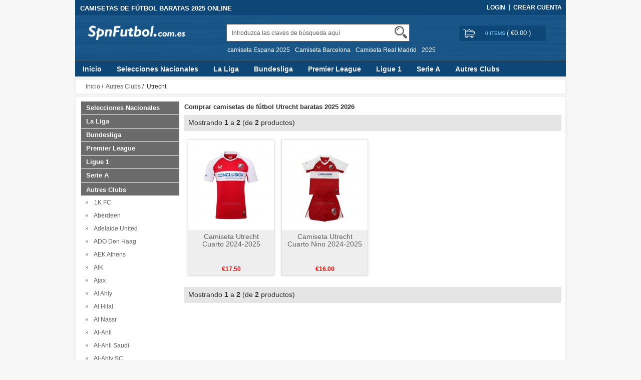

--- FILE ---
content_type: text/html; charset=utf-8
request_url: https://www.spnfutbol.com.es/comprar-camisetas-de-futbol-utrecht-baratas-2018-2019-c-8_345.html
body_size: 20801
content:


<!DOCTYPE html>
<html xmlns="http://www.w3.org/1999/xhtml" dir="ltr" lang="es">
<head>
<title>Comprar camisetas de fútbol Utrecht baratas 2025 2026|spnfutbol.com.es</title>
<meta name="viewport" content="width=device-width,initial-scale=1,maximum-scale=1">
<meta http-equiv="Content-Type" content="text/html; charset=utf-8" />
<meta name="keywords" content="camisetas de futbol Utrecht baratas,camiseta Utrecht baratas,equipaciones de futbol Utrecht baratas,camisetas de futbol Utrecht baratas replicas" />
<meta name="description" content="Comprar camisetas de fútbol Utrecht baratas 2025 2026, nueva camiseta Utrecht baratas en línea. camisetas de futbol Utrecht baratas replicas tiene calidad perfecta, entrega rápida, Bienvenida para comprar la equipaciones de futbol Utrecht baratas." />
<meta http-equiv="imagetoolbar" content="no" />
<base href="https://www.spnfutbol.com.es/" />
<link rel="stylesheet" type="text/css" href="includes/templates/rensheng_1/css/style.css" />
<link rel="stylesheet" type="text/css" href="includes/templates/rensheng_1/css/stylesheet_comment1.css" />
<script type="text/javascript" src="includes/templates/rensheng_1/jscript/jquery-1.4.4.min.js" ></script>
<script type="text/javascript" src="includes/templates/rensheng_1/jscript/lunbo/bannerList.js" ></script>

</head>

<body id="index">
<!--header-->
<header>
<div class="page">

  <div class="HeaderTopRow">

    <div class="HeaderTopRows">

      <div class="BottomCorne">

        <div class="pFooter">

          <div class="skipLinks"><h2>CAMISETAS DE FÚTBOL BARATAS 2025 ONLINE</h2></div>

          <ul class="links">


            
		  			<li><i></i><a href="https://www.spnfutbol.com.es/index.php?main_page=login" rel="nofollow">Login </a></li>
			<li><a href="https://www.spnfutbol.com.es/index.php?main_page=create_account" rel="nofollow">Crear Cuenta </a></li>                
          
        

          </ul>

        </div>

      </div>
      <div class="head_c">
        <!--logo-->
        <div class="logo">
        <a class="logo" href="https://www.spnfutbol.com.es/"><img src="images/futbol/logo.png" alt="logo" border="0"></a>
        </div>
        <!--响应式分类样式-->
       <div class="fenlei">
          <button type="button" class="navbar-toggle"> <span class="glyphicon glyphicon-menu-hamburger"></span> </button>
        </div>       
        <div class="Graphic">
        <div class="search_from">
			<form name="advanced_search" action="https://www.spnfutbol.com.es/advanced_search_result.html" method="get" id="advanced_search"> <input type="hidden" name="main_page" value="advanced_search_result" />    
            <input type="text" name="keyword" size="6" maxlength="30" style="" value="Introduzca las claves de búsqueda aquí" onfocus="if (this.value == 'Introduzca las claves de búsqueda aquí') this.value = '';" onblur="if (this.value == '') this.value = 'Introduzca las claves de búsqueda aquí';" class="input-text" />    
            <button class="button" title="Search" id="search" type="submit"> <img src="/includes/templates/rensheng_1/images/fdj.png"> </button>
    
            </form>
            <div class="clear"></div>
          </div>
                    <div class="top_text"><a href='https://www.spnfutbol.com.es/search-key-camiseta-Espana-2025.html'>camiseta Espana 2025</a><a href='https://www.spnfutbol.com.es/search-key-Camiseta-Barcelona.html'>Camiseta Barcelona</a><a href='https://www.spnfutbol.com.es/search-key-Camiseta-Real-Madrid.html'>Camiseta Real Madrid</a><a href='https://www.spnfutbol.com.es/search-key-2025.html'>2025</a></div>
  
        </div>
        <!--购物车-->
       <div class="BottomCorneer">

        <p><a rel="nofollow" href="https://www.spnfutbol.com.es/index.php?main_page=shopping_cart" class="neis"> 0 items </a> ( <font color="#fff">&euro;0.00</font> ) </p>

      </div>       
        <div class="clear"></div>
      </div>

    </div>

    <div class="nav wrap" id="nav">

      <div class="wrap">
        <nav>
        <ul class="nav superfish">
        <li><a href="https://www.spnfutbol.com.es" title="Inicio">Inicio</a></li>

          
          <li><a  title="Selecciones Nacionales" href="https://www.spnfutbol.com.es/comprar-camisetas-de-futbol-selecciones-nacionales-baratas-2025-2026-c-3.html">Selecciones Nacionales</a>

            
            <ul>

              
              <li><a href="https://www.spnfutbol.com.es/comprar-camisetas-de-futbol-albania-baratas-2025-2026-c-3_449.html" title="Albania">Albania</a></li>

              
              <li><a href="https://www.spnfutbol.com.es/comprar-camisetas-de-futbol-alemania-baratas-2025-2026-c-3_18.html" title="Alemania">Alemania</a></li>

              
              <li><a href="https://www.spnfutbol.com.es/comprar-camisetas-de-futbol-arabia-saudita-baratas-2025-2026-c-3_135.html" title="Arabia Saudita">Arabia Saudita</a></li>

              
              <li><a href="https://www.spnfutbol.com.es/comprar-camisetas-de-futbol-argelia-baratas-2025-2026-c-3_286.html" title="Argelia">Argelia</a></li>

              
              <li><a href="https://www.spnfutbol.com.es/comprar-camisetas-de-futbol-argentina-baratas-2025-2026-c-3_68.html" title="Argentina">Argentina</a></li>

              
              <li><a href="https://www.spnfutbol.com.es/comprar-camisetas-de-futbol-armenia-baratas-2025-2026-c-3_413.html" title="Armenia">Armenia</a></li>

              
              <li><a href="https://www.spnfutbol.com.es/comprar-camisetas-de-futbol-australia-baratas-2025-2026-c-3_85.html" title="Australia">Australia</a></li>

              
              <li><a href="https://www.spnfutbol.com.es/comprar-camisetas-de-futbol-austria-baratas-2025-2026-c-3_317.html" title="Austria">Austria</a></li>

              
              <li><a href="https://www.spnfutbol.com.es/comprar-camisetas-de-futbol-belgica-baratas-2025-2026-c-3_42.html" title="Belgica">Belgica</a></li>

              
              <li><a href="https://www.spnfutbol.com.es/comprar-camisetas-de-futbol-bolivia-baratas-2025-2026-c-3_564.html" title="Bolivia">Bolivia</a></li>

              
              <li><a href="https://www.spnfutbol.com.es/comprar-camisetas-de-futbol-brasil-baratas-2025-2026-c-3_80.html" title="Brasil">Brasil</a></li>

              
              <li><a href="https://www.spnfutbol.com.es/comprar-camisetas-de-futbol-burkina-faso-baratas-2025-2026-c-3_390.html" title="Burkina Faso">Burkina Faso</a></li>

              
              <li><a href="https://www.spnfutbol.com.es/comprar-camisetas-de-futbol-cabo-verde-baratas-2025-2026-c-3_462.html" title="Cabo Verde">Cabo Verde</a></li>

              
              <li><a href="https://www.spnfutbol.com.es/comprar-camisetas-de-futbol-camerun-baratas-2025-2026-c-3_405.html" title="Camerun">Camerun</a></li>

              
              <li><a href="https://www.spnfutbol.com.es/comprar-camisetas-de-futbol-canada-baratas-2025-2026-c-3_450.html" title="Canada">Canada</a></li>

              
              <li><a href="https://www.spnfutbol.com.es/comprar-camisetas-de-futbol-cape-verde-baratas-2025-2026-c-3_661.html" title="Cape Verde">Cape Verde</a></li>

              
              <li><a href="https://www.spnfutbol.com.es/comprar-camisetas-de-futbol-chile-baratas-2025-2026-c-3_347.html" title="Chile">Chile</a></li>

              
              <li><a href="https://www.spnfutbol.com.es/comprar-camisetas-de-futbol-china-baratas-2025-2026-c-3_162.html" title="China">China</a></li>

              
              <li><a href="https://www.spnfutbol.com.es/comprar-camisetas-de-futbol-colombia-baratas-2025-2026-c-3_46.html" title="Colombia">Colombia</a></li>

              
              <li><a href="https://www.spnfutbol.com.es/comprar-camisetas-de-futbol-comoras-baratas-2025-2026-c-3_468.html" title="Comoras">Comoras</a></li>

              
              <li><a href="https://www.spnfutbol.com.es/comprar-camisetas-de-futbol-congo-baratas-2025-2026-c-3_258.html" title="Congo">Congo</a></li>

              
              <li><a href="https://www.spnfutbol.com.es/comprar-camisetas-de-futbol-corea-del-sur-baratas-2025-2026-c-3_141.html" title="Corea del Sur">Corea del Sur</a></li>

              
              <li><a href="https://www.spnfutbol.com.es/comprar-camisetas-de-futbol-costa-de-marfil-baratas-2025-2026-c-3_373.html" title="Costa de Marfil">Costa de Marfil</a></li>

              
              <li><a href="https://www.spnfutbol.com.es/comprar-camisetas-de-futbol-costa-rica-baratas-2025-2026-c-3_82.html" title="Costa Rica">Costa Rica</a></li>

              
              <li><a href="https://www.spnfutbol.com.es/comprar-camisetas-de-futbol-croacia-baratas-2025-2026-c-3_12.html" title="Croacia">Croacia</a></li>

              
              <li><a href="https://www.spnfutbol.com.es/comprar-camisetas-de-futbol-dinamarca-baratas-2025-2026-c-3_163.html" title="Dinamarca">Dinamarca</a></li>

              
              <li><a href="https://www.spnfutbol.com.es/comprar-camisetas-de-futbol-ecuador-baratas-2025-2026-c-3_278.html" title="Ecuador">Ecuador</a></li>

              
              <li><a href="https://www.spnfutbol.com.es/comprar-camisetas-de-futbol-egipto-baratas-2025-2026-c-3_100.html" title="Egipto">Egipto</a></li>

              
              <li><a href="https://www.spnfutbol.com.es/comprar-camisetas-de-futbol-el-salvador-baratas-2025-2026-c-3_265.html" title="El Salvador">El Salvador</a></li>

              
              <li><a href="https://www.spnfutbol.com.es/comprar-camisetas-de-futbol-emiratos-arabes-unidos-baratas-2025-2026-c-3_664.html" title="Emiratos Arabes Unidos">Emiratos Arabes Unidos</a></li>

              
              <li><a href="https://www.spnfutbol.com.es/comprar-camisetas-de-futbol-escocia-baratas-2025-2026-c-3_132.html" title="Escocia">Escocia</a></li>

              
              <li><a href="https://www.spnfutbol.com.es/comprar-camisetas-de-futbol-eslovaquia-baratas-2025-2026-c-3_360.html" title="Eslovaquia">Eslovaquia</a></li>

              
              <li><a href="https://www.spnfutbol.com.es/comprar-camisetas-de-futbol-eslovenia-baratas-2025-2026-c-3_361.html" title="Eslovenia">Eslovenia</a></li>

              
              <li><a href="https://www.spnfutbol.com.es/comprar-camisetas-de-futbol-espana-baratas-2025-2026-c-3_69.html" title="Espana">Espana</a></li>

              
              <li><a href="https://www.spnfutbol.com.es/comprar-camisetas-de-futbol-estados-unidos-baratas-2025-2026-c-3_324.html" title="Estados Unidos">Estados Unidos</a></li>

              
              <li><a href="https://www.spnfutbol.com.es/comprar-camisetas-de-futbol-filipinas-baratas-2025-2026-c-3_528.html" title="Filipinas">Filipinas</a></li>

              
              <li><a href="https://www.spnfutbol.com.es/comprar-camisetas-de-futbol-finlandia-baratas-2025-2026-c-3_391.html" title="Finlandia">Finlandia</a></li>

              
              <li><a href="https://www.spnfutbol.com.es/comprar-camisetas-de-futbol-francia-baratas-2025-2026-c-3_5.html" title="Francia">Francia</a></li>

              
              <li><a href="https://www.spnfutbol.com.es/comprar-camisetas-de-futbol-gabon-baratas-2025-2026-c-3_458.html" title="Gabon">Gabon</a></li>

              
              <li><a href="https://www.spnfutbol.com.es/comprar-camisetas-de-futbol-gales-baratas-2025-2026-c-3_311.html" title="Gales">Gales</a></li>

              
              <li><a href="https://www.spnfutbol.com.es/comprar-camisetas-de-futbol-georgia-baratas-2025-2026-c-3_581.html" title="Georgia">Georgia</a></li>

              
              <li><a href="https://www.spnfutbol.com.es/comprar-camisetas-de-futbol-ghana-baratas-2025-2026-c-3_374.html" title="Ghana">Ghana</a></li>

              
              <li><a href="https://www.spnfutbol.com.es/comprar-camisetas-de-futbol-grecia-baratas-2025-2026-c-3_529.html" title="Grecia">Grecia</a></li>

              
              <li><a href="https://www.spnfutbol.com.es/comprar-camisetas-de-futbol-greenland-baratas-2025-2026-c-3_623.html" title="Greenland">Greenland</a></li>

              
              <li><a href="https://www.spnfutbol.com.es/comprar-camisetas-de-futbol-guatemala-baratas-2025-2026-c-3_420.html" title="Guatemala">Guatemala</a></li>

              
              <li><a href="https://www.spnfutbol.com.es/comprar-camisetas-de-futbol-guinea-baratas-2025-2026-c-3_416.html" title="Guinea">Guinea</a></li>

              
              <li><a href="https://www.spnfutbol.com.es/comprar-camisetas-de-futbol-haiti-baratas-2025-2026-c-3_665.html" title="Haiti">Haiti</a></li>

              
              <li><a href="https://www.spnfutbol.com.es/comprar-camisetas-de-futbol-honduras-baratas-2025-2026-c-3_244.html" title="Honduras">Honduras</a></li>

              
              <li><a href="https://www.spnfutbol.com.es/comprar-camisetas-de-futbol-hungria-baratas-2025-2026-c-3_318.html" title="Hungria">Hungria</a></li>

              
              <li><a href="https://www.spnfutbol.com.es/comprar-camisetas-de-futbol-inglaterra-baratas-2025-2026-c-3_66.html" title="Inglaterra">Inglaterra</a></li>

              
              <li><a href="https://www.spnfutbol.com.es/comprar-camisetas-de-futbol-irak-baratas-2025-2026-c-3_451.html" title="Irak">Irak</a></li>

              
              <li><a href="https://www.spnfutbol.com.es/comprar-camisetas-de-futbol-iran-baratas-2025-2026-c-3_459.html" title="Iran">Iran</a></li>

              
              <li><a href="https://www.spnfutbol.com.es/comprar-camisetas-de-futbol-irlanda-baratas-2025-2026-c-3_312.html" title="Irlanda">Irlanda</a></li>

              
              <li><a href="https://www.spnfutbol.com.es/comprar-camisetas-de-futbol-irlanda-del-norte-baratas-2025-2026-c-3_313.html" title="Irlanda del Norte">Irlanda del Norte</a></li>

              
              <li><a href="https://www.spnfutbol.com.es/comprar-camisetas-de-futbol-islandia-baratas-2025-2026-c-3_21.html" title="Islandia">Islandia</a></li>

              
              <li><a href="https://www.spnfutbol.com.es/comprar-camisetas-de-futbol-israel-baratas-2025-2026-c-3_558.html" title="Israel">Israel</a></li>

              
              <li><a href="https://www.spnfutbol.com.es/comprar-camisetas-de-futbol-italia-baratas-2025-2026-c-3_304.html" title="Italia">Italia</a></li>

              
              <li><a href="https://www.spnfutbol.com.es/comprar-camisetas-de-futbol-jamaica-baratas-2025-2026-c-3_509.html" title="Jamaica">Jamaica</a></li>

              
              <li><a href="https://www.spnfutbol.com.es/comprar-camisetas-de-futbol-japon-baratas-2025-2026-c-3_53.html" title="Japon">Japon</a></li>

              
              <li><a href="https://www.spnfutbol.com.es/comprar-camisetas-de-futbol-jordan-baratas-2025-2026-c-3_666.html" title="Jordan">Jordan</a></li>

              
              <li><a href="https://www.spnfutbol.com.es/comprar-camisetas-de-futbol-kuwait-baratas-2025-2026-c-3_469.html" title="Kuwait">Kuwait</a></li>

              
              <li><a href="https://www.spnfutbol.com.es/comprar-camisetas-de-futbol-los-troncos-baratas-2025-2026-c-3_547.html" title="Los Troncos">Los Troncos</a></li>

              
              <li><a href="https://www.spnfutbol.com.es/comprar-camisetas-de-futbol-macedonia-del-norte-baratas-2025-2026-c-3_421.html" title="Macedonia del Norte">Macedonia del Norte</a></li>

              
              <li><a href="https://www.spnfutbol.com.es/comprar-camisetas-de-futbol-malasia-baratas-2025-2026-c-3_395.html" title="Malasia">Malasia</a></li>

              
              <li><a href="https://www.spnfutbol.com.es/comprar-camisetas-de-futbol-malaysia-baratas-2025-2026-c-3_625.html" title="Malaysia">Malaysia</a></li>

              
              <li><a href="https://www.spnfutbol.com.es/comprar-camisetas-de-futbol-mali-baratas-2025-2026-c-3_247.html" title="Mali">Mali</a></li>

              
              <li><a href="https://www.spnfutbol.com.es/comprar-camisetas-de-futbol-malta-baratas-2025-2026-c-3_503.html" title="Malta">Malta</a></li>

              
              <li><a href="https://www.spnfutbol.com.es/comprar-camisetas-de-futbol-marruecos-baratas-2025-2026-c-3_138.html" title="Marruecos">Marruecos</a></li>

              
              <li><a href="https://www.spnfutbol.com.es/comprar-camisetas-de-futbol-mexico-baratas-2025-2026-c-3_56.html" title="Mexico">Mexico</a></li>

              
              <li><a href="https://www.spnfutbol.com.es/comprar-camisetas-de-futbol-nigeria-baratas-2025-2026-c-3_4.html" title="Nigeria">Nigeria</a></li>

              
              <li><a href="https://www.spnfutbol.com.es/comprar-camisetas-de-futbol-noruega-baratas-2025-2026-c-3_362.html" title="Noruega">Noruega</a></li>

              
              <li><a href="https://www.spnfutbol.com.es/comprar-camisetas-de-futbol-nueva-zelanda-baratas-2025-2026-c-3_218.html" title="Nueva Zelanda">Nueva Zelanda</a></li>

              
              <li><a href="https://www.spnfutbol.com.es/comprar-camisetas-de-futbol-paises-bajos-baratas-2025-2026-c-3_142.html" title="Paises Bajos">Paises Bajos</a></li>

              
              <li><a href="https://www.spnfutbol.com.es/comprar-camisetas-de-futbol-palestina-baratas-2025-2026-c-3_553.html" title="Palestina">Palestina</a></li>

              
              <li><a href="https://www.spnfutbol.com.es/comprar-camisetas-de-futbol-panama-baratas-2025-2026-c-3_136.html" title="Panama">Panama</a></li>

              
              <li><a href="https://www.spnfutbol.com.es/comprar-camisetas-de-futbol-paraguay-baratas-2025-2026-c-3_131.html" title="Paraguay">Paraguay</a></li>

              
              <li><a href="https://www.spnfutbol.com.es/comprar-camisetas-de-futbol-peru-baratas-2025-2026-c-3_127.html" title="Peru">Peru</a></li>

              
              <li><a href="https://www.spnfutbol.com.es/comprar-camisetas-de-futbol-polonia-baratas-2025-2026-c-3_137.html" title="Polonia">Polonia</a></li>

              
              <li><a href="https://www.spnfutbol.com.es/comprar-camisetas-de-futbol-porcinos-baratas-2025-2026-c-3_548.html" title="Porcinos">Porcinos</a></li>

              
              <li><a href="https://www.spnfutbol.com.es/comprar-camisetas-de-futbol-portugal-baratas-2025-2026-c-3_115.html" title="Portugal">Portugal</a></li>

              
              <li><a href="https://www.spnfutbol.com.es/comprar-camisetas-de-futbol-qatar-baratas-2025-2026-c-3_500.html" title="Qatar">Qatar</a></li>

              
              <li><a href="https://www.spnfutbol.com.es/comprar-camisetas-de-futbol-republica-checa-baratas-2025-2026-c-3_319.html" title="Republica Checa">Republica Checa</a></li>

              
              <li><a href="https://www.spnfutbol.com.es/comprar-camisetas-de-futbol-rumania-baratas-2025-2026-c-3_414.html" title="Rumania">Rumania</a></li>

              
              <li><a href="https://www.spnfutbol.com.es/comprar-camisetas-de-futbol-rusia-baratas-2025-2026-c-3_26.html" title="Rusia">Rusia</a></li>

              
              <li><a href="https://www.spnfutbol.com.es/comprar-camisetas-de-futbol-san-marino-baratas-2025-2026-c-3_497.html" title="San Marino">San Marino</a></li>

              
              <li><a href="https://www.spnfutbol.com.es/comprar-camisetas-de-futbol-saudi-arabia-baratas-2025-2026-c-3_96.html" title="Saudi Arabia">Saudi Arabia</a></li>

              
              <li><a href="https://www.spnfutbol.com.es/comprar-camisetas-de-futbol-senegal-baratas-2025-2026-c-3_129.html" title="Senegal">Senegal</a></li>

              
              <li><a href="https://www.spnfutbol.com.es/comprar-camisetas-de-futbol-serbia-baratas-2025-2026-c-3_130.html" title="Serbia">Serbia</a></li>

              
              <li><a href="https://www.spnfutbol.com.es/comprar-camisetas-de-futbol-sudafrica-baratas-2025-2026-c-3_396.html" title="Sudafrica">Sudafrica</a></li>

              
              <li><a href="https://www.spnfutbol.com.es/comprar-camisetas-de-futbol-suecia-baratas-2025-2026-c-3_86.html" title="Suecia">Suecia</a></li>

              
              <li><a href="https://www.spnfutbol.com.es/comprar-camisetas-de-futbol-suiza-baratas-2025-2026-c-3_28.html" title="Suiza">Suiza</a></li>

              
              <li><a href="https://www.spnfutbol.com.es/comprar-camisetas-de-futbol-tanzania-baratas-2025-2026-c-3_392.html" title="Tanzania">Tanzania</a></li>

              
              <li><a href="https://www.spnfutbol.com.es/comprar-camisetas-de-futbol-tianjin-jinmen-tiger-baratas-2025-2026-c-3_549.html" title="Tianjin Jinmen Tiger">Tianjin Jinmen Tiger</a></li>

              
              <li><a href="https://www.spnfutbol.com.es/comprar-camisetas-de-futbol-tunez-baratas-2025-2026-c-3_133.html" title="Tunez">Tunez</a></li>

              
              <li><a href="https://www.spnfutbol.com.es/comprar-camisetas-de-futbol-turquia-baratas-2025-2026-c-3_332.html" title="Turquia">Turquia</a></li>

              
              <li><a href="https://www.spnfutbol.com.es/comprar-camisetas-de-futbol-ucrania-baratas-2025-2026-c-3_409.html" title="Ucrania">Ucrania</a></li>

              
              <li><a href="https://www.spnfutbol.com.es/comprar-camisetas-de-futbol-uruguay-baratas-2025-2026-c-3_20.html" title="Uruguay">Uruguay</a></li>

              
              <li><a href="https://www.spnfutbol.com.es/comprar-camisetas-de-futbol-uzbekistan-baratas-2025-2026-c-3_636.html" title="Uzbekistan">Uzbekistan</a></li>

              
              <li><a href="https://www.spnfutbol.com.es/comprar-camisetas-de-futbol-venezuela-baratas-2025-2026-c-3_231.html" title="Venezuela">Venezuela</a></li>

              
            </ul>

            
          </li>

          
          <li><a  title="La Liga" href="https://www.spnfutbol.com.es/comprar-camisetas-de-futbol-la-liga-baratas-2025-2026-c-6.html">La Liga</a>

            
            <ul>

              
              <li><a href="https://www.spnfutbol.com.es/comprar-camisetas-de-futbol-alaves-baratas-2025-2026-c-6_198.html" title="Alaves">Alaves</a></li>

              
              <li><a href="https://www.spnfutbol.com.es/comprar-camisetas-de-futbol-albacete-baratas-2025-2026-c-6_305.html" title="Albacete">Albacete</a></li>

              
              <li><a href="https://www.spnfutbol.com.es/comprar-camisetas-de-futbol-alcorcon-baratas-2025-2026-c-6_455.html" title="Alcorcon">Alcorcon</a></li>

              
              <li><a href="https://www.spnfutbol.com.es/comprar-camisetas-de-futbol-almeria-baratas-2025-2026-c-6_316.html" title="Almeria">Almeria</a></li>

              
              <li><a href="https://www.spnfutbol.com.es/comprar-camisetas-de-futbol-athletic-bilbao-baratas-2025-2026-c-6_91.html" title="Athletic Bilbao">Athletic Bilbao</a></li>

              
              <li><a href="https://www.spnfutbol.com.es/comprar-camisetas-de-futbol-atletico-madrid-baratas-2025-2026-c-6_41.html" title="Atletico Madrid">Atletico Madrid</a></li>

              
              <li><a href="https://www.spnfutbol.com.es/comprar-camisetas-de-futbol-barcelona-baratas-2025-2026-c-6_7.html" title="Barcelona">Barcelona</a></li>

              
              <li><a href="https://www.spnfutbol.com.es/comprar-camisetas-de-futbol-burgos-baratas-2025-2026-c-6_501.html" title="Burgos">Burgos</a></li>

              
              <li><a href="https://www.spnfutbol.com.es/comprar-camisetas-de-futbol-cadiz-baratas-2025-2026-c-6_174.html" title="Cadiz">Cadiz</a></li>

              
              <li><a href="https://www.spnfutbol.com.es/comprar-camisetas-de-futbol-cartagena-baratas-2025-2026-c-6_387.html" title="Cartagena">Cartagena</a></li>

              
              <li><a href="https://www.spnfutbol.com.es/comprar-camisetas-de-futbol-castellon-baratas-2025-2026-c-6_388.html" title="Castellon">Castellon</a></li>

              
              <li><a href="https://www.spnfutbol.com.es/comprar-camisetas-de-futbol-cd-lugo-baratas-2025-2026-c-6_382.html" title="CD Lugo">CD Lugo</a></li>

              
              <li><a href="https://www.spnfutbol.com.es/comprar-camisetas-de-futbol-celta-de-vigo-baratas-2025-2026-c-6_47.html" title="Celta de Vigo">Celta de Vigo</a></li>

              
              <li><a href="https://www.spnfutbol.com.es/comprar-camisetas-de-futbol-ceuta-baratas-2025-2026-c-6_663.html" title="Ceuta">Ceuta</a></li>

              
              <li><a href="https://www.spnfutbol.com.es/comprar-camisetas-de-futbol-cordoba-baratas-2025-2026-c-6_598.html" title="Cordoba">Cordoba</a></li>

              
              <li><a href="https://www.spnfutbol.com.es/comprar-camisetas-de-futbol-deportivo-de-la-coruna-baratas-2025-2026-c-6_64.html" title="Deportivo de La Coruna">Deportivo de La Coruna</a></li>

              
              <li><a href="https://www.spnfutbol.com.es/comprar-camisetas-de-futbol-eibar-baratas-2025-2026-c-6_216.html" title="Eibar">Eibar</a></li>

              
              <li><a href="https://www.spnfutbol.com.es/comprar-camisetas-de-futbol-elche-baratas-2025-2026-c-6_306.html" title="Elche">Elche</a></li>

              
              <li><a href="https://www.spnfutbol.com.es/comprar-camisetas-de-futbol-espanyol-baratas-2025-2026-c-6_191.html" title="Espanyol">Espanyol</a></li>

              
              <li><a href="https://www.spnfutbol.com.es/comprar-camisetas-de-futbol-gerona-baratas-2025-2026-c-6_206.html" title="Gerona">Gerona</a></li>

              
              <li><a href="https://www.spnfutbol.com.es/comprar-camisetas-de-futbol-getafe-baratas-2025-2026-c-6_207.html" title="Getafe">Getafe</a></li>

              
              <li><a href="https://www.spnfutbol.com.es/comprar-camisetas-de-futbol-girona-baratas-2025-2026-c-6_435.html" title="Girona">Girona</a></li>

              
              <li><a href="https://www.spnfutbol.com.es/comprar-camisetas-de-futbol-granada-baratas-2025-2026-c-6_212.html" title="Granada">Granada</a></li>

              
              <li><a href="https://www.spnfutbol.com.es/comprar-camisetas-de-futbol-hercules-baratas-2025-2026-c-6_635.html" title="Hercules">Hercules</a></li>

              
              <li><a href="https://www.spnfutbol.com.es/comprar-camisetas-de-futbol-las-palmas-baratas-2025-2026-c-6_175.html" title="Las Palmas">Las Palmas</a></li>

              
              <li><a href="https://www.spnfutbol.com.es/comprar-camisetas-de-futbol-leganes-baratas-2025-2026-c-6_87.html" title="Leganes">Leganes</a></li>

              
              <li><a href="https://www.spnfutbol.com.es/comprar-camisetas-de-futbol-levante-baratas-2025-2026-c-6_217.html" title="Levante">Levante</a></li>

              
              <li><a href="https://www.spnfutbol.com.es/comprar-camisetas-de-futbol-logrones-baratas-2025-2026-c-6_355.html" title="Logrones">Logrones</a></li>

              
              <li><a href="https://www.spnfutbol.com.es/comprar-camisetas-de-futbol-malaga-baratas-2025-2026-c-6_199.html" title="Malaga">Malaga</a></li>

              
              <li><a href="https://www.spnfutbol.com.es/comprar-camisetas-de-futbol-mallorca-baratas-2025-2026-c-6_429.html" title="Mallorca">Mallorca</a></li>

              
              <li><a href="https://www.spnfutbol.com.es/comprar-camisetas-de-futbol-mirandes-baratas-2025-2026-c-6_550.html" title="Mirandes">Mirandes</a></li>

              
              <li><a href="https://www.spnfutbol.com.es/comprar-camisetas-de-futbol-numancia-baratas-2025-2026-c-6_456.html" title="Numancia">Numancia</a></li>

              
              <li><a href="https://www.spnfutbol.com.es/comprar-camisetas-de-futbol-osasuna-baratas-2025-2026-c-6_257.html" title="Osasuna">Osasuna</a></li>

              
              <li><a href="https://www.spnfutbol.com.es/comprar-camisetas-de-futbol-rayo-vallecano-baratas-2025-2026-c-6_63.html" title="Rayo Vallecano">Rayo Vallecano</a></li>

              
              <li><a href="https://www.spnfutbol.com.es/comprar-camisetas-de-futbol-real-betis-baratas-2025-2026-c-6_33.html" title="Real Betis">Real Betis</a></li>

              
              <li><a href="https://www.spnfutbol.com.es/comprar-camisetas-de-futbol-real-madrid-baratas-2025-2026-c-6_40.html" title="Real Madrid">Real Madrid</a></li>

              
              <li><a href="https://www.spnfutbol.com.es/comprar-camisetas-de-futbol-real-murcia-baratas-2025-2026-c-6_495.html" title="Real Murcia">Real Murcia</a></li>

              
              <li><a href="https://www.spnfutbol.com.es/comprar-camisetas-de-futbol-real-oviedo-baratas-2025-2026-c-6_145.html" title="Real Oviedo">Real Oviedo</a></li>

              
              <li><a href="https://www.spnfutbol.com.es/comprar-camisetas-de-futbol-real-sociedad-baratas-2025-2026-c-6_76.html" title="Real Sociedad">Real Sociedad</a></li>

              
              <li><a href="https://www.spnfutbol.com.es/comprar-camisetas-de-futbol-real-valladolid-baratas-2025-2026-c-6_213.html" title="Real Valladolid">Real Valladolid</a></li>

              
              <li><a href="https://www.spnfutbol.com.es/comprar-camisetas-de-futbol-real-zaragoza-baratas-2025-2026-c-6_200.html" title="Real Zaragoza">Real Zaragoza</a></li>

              
              <li><a href="https://www.spnfutbol.com.es/comprar-camisetas-de-futbol-recreativo-de-huelva-baratas-2025-2026-c-6_545.html" title="Recreativo de Huelva">Recreativo de Huelva</a></li>

              
              <li><a href="https://www.spnfutbol.com.es/comprar-camisetas-de-futbol-santander-baratas-2025-2026-c-6_307.html" title="Santander">Santander</a></li>

              
              <li><a href="https://www.spnfutbol.com.es/comprar-camisetas-de-futbol-sd-huesca-baratas-2025-2026-c-6_192.html" title="SD Huesca">SD Huesca</a></li>

              
              <li><a href="https://www.spnfutbol.com.es/comprar-camisetas-de-futbol-sevilla-baratas-2025-2026-c-6_72.html" title="Sevilla">Sevilla</a></li>

              
              <li><a href="https://www.spnfutbol.com.es/comprar-camisetas-de-futbol-sporting-de-gijon-baratas-2025-2026-c-6_123.html" title="Sporting de Gijon">Sporting de Gijon</a></li>

              
              <li><a href="https://www.spnfutbol.com.es/comprar-camisetas-de-futbol-tenerife-baratas-2025-2026-c-6_389.html" title="Tenerife">Tenerife</a></li>

              
              <li><a href="https://www.spnfutbol.com.es/comprar-camisetas-de-futbol-valencia-baratas-2025-2026-c-6_148.html" title="Valencia">Valencia</a></li>

              
              <li><a href="https://www.spnfutbol.com.es/comprar-camisetas-de-futbol-villarreal-baratas-2025-2026-c-6_356.html" title="Villarreal">Villarreal</a></li>

              
            </ul>

            
          </li>

          
          <li><a  title="Bundesliga" href="https://www.spnfutbol.com.es/comprar-camisetas-de-futbol-bundesliga-baratas-2025-2026-c-24.html">Bundesliga</a>

            
            <ul>

              
              <li><a href="https://www.spnfutbol.com.es/comprar-camisetas-de-futbol-1860-munich-baratas-2025-2026-c-24_657.html" title="1860 Munich">1860 Munich</a></li>

              
              <li><a href="https://www.spnfutbol.com.es/comprar-camisetas-de-futbol-arminia-bielefeld-baratas-2025-2026-c-24_632.html" title="Arminia Bielefeld">Arminia Bielefeld</a></li>

              
              <li><a href="https://www.spnfutbol.com.es/comprar-camisetas-de-futbol-augsburg-baratas-2025-2026-c-24_573.html" title="Augsburg">Augsburg</a></li>

              
              <li><a href="https://www.spnfutbol.com.es/comprar-camisetas-de-futbol-bayer-leverkusen-baratas-2025-2026-c-24_140.html" title="Bayer Leverkusen">Bayer Leverkusen</a></li>

              
              <li><a href="https://www.spnfutbol.com.es/comprar-camisetas-de-futbol-bayern-munich-baratas-2025-2026-c-24_70.html" title="Bayern Munich">Bayern Munich</a></li>

              
              <li><a href="https://www.spnfutbol.com.es/comprar-camisetas-de-futbol-bochum-baratas-2025-2026-c-24_602.html" title="Bochum">Bochum</a></li>

              
              <li><a href="https://www.spnfutbol.com.es/comprar-camisetas-de-futbol-borussia-dortmund-baratas-2025-2026-c-24_25.html" title="Borussia Dortmund">Borussia Dortmund</a></li>

              
              <li><a href="https://www.spnfutbol.com.es/comprar-camisetas-de-futbol-borussia-monchengladbach-baratas-2025-2026-c-24_210.html" title="Borussia Monchengladbach">Borussia Monchengladbach</a></li>

              
              <li><a href="https://www.spnfutbol.com.es/comprar-camisetas-de-futbol-carl-zeiss-jena-baratas-2025-2026-c-24_633.html" title="Carl Zeiss Jena">Carl Zeiss Jena</a></li>

              
              <li><a href="https://www.spnfutbol.com.es/comprar-camisetas-de-futbol-dusseldorf-baratas-2025-2026-c-24_603.html" title="Dusseldorf">Dusseldorf</a></li>

              
              <li><a href="https://www.spnfutbol.com.es/comprar-camisetas-de-futbol-dynamo-dresden-baratas-2025-2026-c-24_652.html" title="Dynamo Dresden">Dynamo Dresden</a></li>

              
              <li><a href="https://www.spnfutbol.com.es/comprar-camisetas-de-futbol-eintracht-frankfurt-baratas-2025-2026-c-24_211.html" title="Eintracht Frankfurt">Eintracht Frankfurt</a></li>

              
              <li><a href="https://www.spnfutbol.com.es/comprar-camisetas-de-futbol-greuther-furth-baratas-2025-2026-c-24_428.html" title="Greuther Furth">Greuther Furth</a></li>

              
              <li><a href="https://www.spnfutbol.com.es/comprar-camisetas-de-futbol-hamburger-baratas-2025-2026-c-24_176.html" title="Hamburger">Hamburger</a></li>

              
              <li><a href="https://www.spnfutbol.com.es/comprar-camisetas-de-futbol-hannover-96-baratas-2025-2026-c-24_412.html" title="Hannover 96">Hannover 96</a></li>

              
              <li><a href="https://www.spnfutbol.com.es/comprar-camisetas-de-futbol-hansa-rostock-baratas-2025-2026-c-24_634.html" title="Hansa Rostock">Hansa Rostock</a></li>

              
              <li><a href="https://www.spnfutbol.com.es/comprar-camisetas-de-futbol-heidenheim-baratas-2025-2026-c-24_543.html" title="Heidenheim">Heidenheim</a></li>

              
              <li><a href="https://www.spnfutbol.com.es/comprar-camisetas-de-futbol-hertha-bsc-baratas-2025-2026-c-24_190.html" title="Hertha BSC">Hertha BSC</a></li>

              
              <li><a href="https://www.spnfutbol.com.es/comprar-camisetas-de-futbol-hoffenheim-baratas-2025-2026-c-24_418.html" title="Hoffenheim">Hoffenheim</a></li>

              
              <li><a href="https://www.spnfutbol.com.es/comprar-camisetas-de-futbol-holstein-kiel-baratas-2025-2026-c-24_596.html" title="Holstein Kiel">Holstein Kiel</a></li>

              
              <li><a href="https://www.spnfutbol.com.es/comprar-camisetas-de-futbol-kaiserslautern-baratas-2025-2026-c-24_606.html" title="Kaiserslautern">Kaiserslautern</a></li>

              
              <li><a href="https://www.spnfutbol.com.es/comprar-camisetas-de-futbol-karlsruher-baratas-2025-2026-c-24_604.html" title="Karlsruher">Karlsruher</a></li>

              
              <li><a href="https://www.spnfutbol.com.es/comprar-camisetas-de-futbol-koln-baratas-2025-2026-c-24_287.html" title="Koln">Koln</a></li>

              
              <li><a href="https://www.spnfutbol.com.es/comprar-camisetas-de-futbol-magdeburg-baratas-2025-2026-c-24_639.html" title="Magdeburg">Magdeburg</a></li>

              
              <li><a href="https://www.spnfutbol.com.es/comprar-camisetas-de-futbol-mainz-05-baratas-2025-2026-c-24_484.html" title="Mainz 05">Mainz 05</a></li>

              
              <li><a href="https://www.spnfutbol.com.es/comprar-camisetas-de-futbol-nurnberg-baratas-2025-2026-c-24_394.html" title="Nurnberg">Nurnberg</a></li>

              
              <li><a href="https://www.spnfutbol.com.es/comprar-camisetas-de-futbol-preussen-munster-baratas-2025-2026-c-24_653.html" title="Preussen Munster">Preussen Munster</a></li>

              
              <li><a href="https://www.spnfutbol.com.es/comprar-camisetas-de-futbol-rb-leipzig-baratas-2025-2026-c-24_183.html" title="RB Leipzig">RB Leipzig</a></li>

              
              <li><a href="https://www.spnfutbol.com.es/comprar-camisetas-de-futbol-rotweiss-essen-baratas-2025-2026-c-24_658.html" title="Rot-Weiss Essen">Rot-Weiss Essen</a></li>

              
              <li><a href="https://www.spnfutbol.com.es/comprar-camisetas-de-futbol-sc-freiburg-baratas-2025-2026-c-24_540.html" title="SC Freiburg">SC Freiburg</a></li>

              
              <li><a href="https://www.spnfutbol.com.es/comprar-camisetas-de-futbol-schalke-04-baratas-2025-2026-c-24_109.html" title="Schalke 04">Schalke 04</a></li>

              
              <li><a href="https://www.spnfutbol.com.es/comprar-camisetas-de-futbol-st-pauli-baratas-2025-2026-c-24_441.html" title="St. Pauli">St. Pauli</a></li>

              
              <li><a href="https://www.spnfutbol.com.es/comprar-camisetas-de-futbol-stuttgart-baratas-2025-2026-c-24_426.html" title="Stuttgart">Stuttgart</a></li>

              
              <li><a href="https://www.spnfutbol.com.es/comprar-camisetas-de-futbol-union-berlin-baratas-2025-2026-c-24_431.html" title="Union Berlin">Union Berlin</a></li>

              
              <li><a href="https://www.spnfutbol.com.es/comprar-camisetas-de-futbol-werder-bremen-baratas-2025-2026-c-24_243.html" title="Werder Bremen">Werder Bremen</a></li>

              
              <li><a href="https://www.spnfutbol.com.es/comprar-camisetas-de-futbol-wolfsburg-baratas-2025-2026-c-24_120.html" title="Wolfsburg">Wolfsburg</a></li>

              
            </ul>

            
          </li>

          
          <li><a  title="Premier League" href="https://www.spnfutbol.com.es/comprar-camisetas-de-futbol-premier-league-baratas-2025-2026-c-10.html">Premier League</a>

            
            <ul>

              
              <li><a href="https://www.spnfutbol.com.es/comprar-camisetas-de-futbol-afc-richmond-baratas-2025-2026-c-10_527.html" title="AFC Richmond">AFC Richmond</a></li>

              
              <li><a href="https://www.spnfutbol.com.es/comprar-camisetas-de-futbol-arsenal-baratas-2025-2026-c-10_75.html" title="Arsenal">Arsenal</a></li>

              
              <li><a href="https://www.spnfutbol.com.es/comprar-camisetas-de-futbol-aston-villa-baratas-2025-2026-c-10_188.html" title="Aston Villa">Aston Villa</a></li>

              
              <li><a href="https://www.spnfutbol.com.es/comprar-camisetas-de-futbol-birmingham-city-baratas-2025-2026-c-10_427.html" title="Birmingham City">Birmingham City</a></li>

              
              <li><a href="https://www.spnfutbol.com.es/comprar-camisetas-de-futbol-blackburn-rovers-baratas-2025-2026-c-10_436.html" title="Blackburn Rovers">Blackburn Rovers</a></li>

              
              <li><a href="https://www.spnfutbol.com.es/comprar-camisetas-de-futbol-blackpool-baratas-2025-2026-c-10_641.html" title="Blackpool">Blackpool</a></li>

              
              <li><a href="https://www.spnfutbol.com.es/comprar-camisetas-de-futbol-bolton-wanderers-baratas-2025-2026-c-10_599.html" title="Bolton Wanderers">Bolton Wanderers</a></li>

              
              <li><a href="https://www.spnfutbol.com.es/comprar-camisetas-de-futbol-bournemouth-baratas-2025-2026-c-10_219.html" title="Bournemouth">Bournemouth</a></li>

              
              <li><a href="https://www.spnfutbol.com.es/comprar-camisetas-de-futbol-bradford-city-baratas-2025-2026-c-10_644.html" title="Bradford City">Bradford City</a></li>

              
              <li><a href="https://www.spnfutbol.com.es/comprar-camisetas-de-futbol-brentford-baratas-2025-2026-c-10_432.html" title="Brentford">Brentford</a></li>

              
              <li><a href="https://www.spnfutbol.com.es/comprar-camisetas-de-futbol-brighton-hove-albion-baratas-2025-2026-c-10_201.html" title="Brighton & Hove Albion">Brighton & Hove Albion</a></li>

              
              <li><a href="https://www.spnfutbol.com.es/comprar-camisetas-de-futbol-bristol-city-baratas-2025-2026-c-10_383.html" title="Bristol City">Bristol City</a></li>

              
              <li><a href="https://www.spnfutbol.com.es/comprar-camisetas-de-futbol-bristol-rovers-baratas-2025-2026-c-10_610.html" title="Bristol Rovers">Bristol Rovers</a></li>

              
              <li><a href="https://www.spnfutbol.com.es/comprar-camisetas-de-futbol-burnley-baratas-2025-2026-c-10_297.html" title="Burnley">Burnley</a></li>

              
              <li><a href="https://www.spnfutbol.com.es/comprar-camisetas-de-futbol-cardiff-city-baratas-2025-2026-c-10_202.html" title="Cardiff City">Cardiff City</a></li>

              
              <li><a href="https://www.spnfutbol.com.es/comprar-camisetas-de-futbol-charlton-athletic-baratas-2025-2026-c-10_448.html" title="Charlton Athletic">Charlton Athletic</a></li>

              
              <li><a href="https://www.spnfutbol.com.es/comprar-camisetas-de-futbol-chelsea-baratas-2025-2026-c-10_60.html" title="Chelsea">Chelsea</a></li>

              
              <li><a href="https://www.spnfutbol.com.es/comprar-camisetas-de-futbol-coventry-city-baratas-2025-2026-c-10_371.html" title="Coventry City">Coventry City</a></li>

              
              <li><a href="https://www.spnfutbol.com.es/comprar-camisetas-de-futbol-crystal-palace-baratas-2025-2026-c-10_209.html" title="Crystal Palace">Crystal Palace</a></li>

              
              <li><a href="https://www.spnfutbol.com.es/comprar-camisetas-de-futbol-derby-county-baratas-2025-2026-c-10_298.html" title="Derby County">Derby County</a></li>

              
              <li><a href="https://www.spnfutbol.com.es/comprar-camisetas-de-futbol-everton-baratas-2025-2026-c-10_77.html" title="Everton">Everton</a></li>

              
              <li><a href="https://www.spnfutbol.com.es/comprar-camisetas-de-futbol-fulham-baratas-2025-2026-c-10_203.html" title="Fulham">Fulham</a></li>

              
              <li><a href="https://www.spnfutbol.com.es/comprar-camisetas-de-futbol-hashtag-united-baratas-2025-2026-c-10_552.html" title="Hashtag United">Hashtag United</a></li>

              
              <li><a href="https://www.spnfutbol.com.es/comprar-camisetas-de-futbol-huddersfield-town-baratas-2025-2026-c-10_423.html" title="Huddersfield Town">Huddersfield Town</a></li>

              
              <li><a href="https://www.spnfutbol.com.es/comprar-camisetas-de-futbol-hull-city-baratas-2025-2026-c-10_465.html" title="Hull City">Hull City</a></li>

              
              <li><a href="https://www.spnfutbol.com.es/comprar-camisetas-de-futbol-ipswich-town-baratas-2025-2026-c-10_544.html" title="Ipswich Town">Ipswich Town</a></li>

              
              <li><a href="https://www.spnfutbol.com.es/comprar-camisetas-de-futbol-leeds-united-baratas-2025-2026-c-10_193.html" title="Leeds United">Leeds United</a></li>

              
              <li><a href="https://www.spnfutbol.com.es/comprar-camisetas-de-futbol-leicester-city-baratas-2025-2026-c-10_169.html" title="Leicester City">Leicester City</a></li>

              
              <li><a href="https://www.spnfutbol.com.es/comprar-camisetas-de-futbol-lincoln-city-baratas-2025-2026-c-10_533.html" title="Lincoln City">Lincoln City</a></li>

              
              <li><a href="https://www.spnfutbol.com.es/comprar-camisetas-de-futbol-liverpool-baratas-2025-2026-c-10_67.html" title="Liverpool">Liverpool</a></li>

              
              <li><a href="https://www.spnfutbol.com.es/comprar-camisetas-de-futbol-luton-town-baratas-2025-2026-c-10_271.html" title="Luton Town">Luton Town</a></li>

              
              <li><a href="https://www.spnfutbol.com.es/comprar-camisetas-de-futbol-manchester-city-baratas-2025-2026-c-10_29.html" title="Manchester City">Manchester City</a></li>

              
              <li><a href="https://www.spnfutbol.com.es/comprar-camisetas-de-futbol-manchester-united-baratas-2025-2026-c-10_11.html" title="Manchester United">Manchester United</a></li>

              
              <li><a href="https://www.spnfutbol.com.es/comprar-camisetas-de-futbol-middlesbrough-baratas-2025-2026-c-10_372.html" title="Middlesbrough">Middlesbrough</a></li>

              
              <li><a href="https://www.spnfutbol.com.es/comprar-camisetas-de-futbol-millwall-baratas-2025-2026-c-10_539.html" title="Millwall">Millwall</a></li>

              
              <li><a href="https://www.spnfutbol.com.es/comprar-camisetas-de-futbol-newcastle-united-baratas-2025-2026-c-10_112.html" title="Newcastle United">Newcastle United</a></li>

              
              <li><a href="https://www.spnfutbol.com.es/comprar-camisetas-de-futbol-northampton-town-baratas-2025-2026-c-10_642.html" title="Northampton Town">Northampton Town</a></li>

              
              <li><a href="https://www.spnfutbol.com.es/comprar-camisetas-de-futbol-norwich-city-baratas-2025-2026-c-10_291.html" title="Norwich City">Norwich City</a></li>

              
              <li><a href="https://www.spnfutbol.com.es/comprar-camisetas-de-futbol-nottingham-forest-baratas-2025-2026-c-10_309.html" title="Nottingham Forest">Nottingham Forest</a></li>

              
              <li><a href="https://www.spnfutbol.com.es/comprar-camisetas-de-futbol-plymouth-argyle-baratas-2025-2026-c-10_546.html" title="Plymouth Argyle">Plymouth Argyle</a></li>

              
              <li><a href="https://www.spnfutbol.com.es/comprar-camisetas-de-futbol-port-vale-baratas-2025-2026-c-10_646.html" title="Port Vale">Port Vale</a></li>

              
              <li><a href="https://www.spnfutbol.com.es/comprar-camisetas-de-futbol-portsmouth-baratas-2025-2026-c-10_597.html" title="Portsmouth">Portsmouth</a></li>

              
              <li><a href="https://www.spnfutbol.com.es/comprar-camisetas-de-futbol-preston-north-end-baratas-2025-2026-c-10_648.html" title="Preston North End">Preston North End</a></li>

              
              <li><a href="https://www.spnfutbol.com.es/comprar-camisetas-de-futbol-queens-park-rangers-baratas-2025-2026-c-10_496.html" title="Queens Park Rangers">Queens Park Rangers</a></li>

              
              <li><a href="https://www.spnfutbol.com.es/comprar-camisetas-de-futbol-reading-baratas-2025-2026-c-10_593.html" title="Reading">Reading</a></li>

              
              <li><a href="https://www.spnfutbol.com.es/comprar-camisetas-de-futbol-rotherham-united-baratas-2025-2026-c-10_647.html" title="Rotherham United">Rotherham United</a></li>

              
              <li><a href="https://www.spnfutbol.com.es/comprar-camisetas-de-futbol-sheffield-united-baratas-2025-2026-c-10_293.html" title="Sheffield United">Sheffield United</a></li>

              
              <li><a href="https://www.spnfutbol.com.es/comprar-camisetas-de-futbol-sheffield-wednesday-baratas-2025-2026-c-10_534.html" title="Sheffield Wednesday">Sheffield Wednesday</a></li>

              
              <li><a href="https://www.spnfutbol.com.es/comprar-camisetas-de-futbol-southampton-baratas-2025-2026-c-10_321.html" title="Southampton">Southampton</a></li>

              
              <li><a href="https://www.spnfutbol.com.es/comprar-camisetas-de-futbol-stoke-city-baratas-2025-2026-c-10_419.html" title="Stoke City">Stoke City</a></li>

              
              <li><a href="https://www.spnfutbol.com.es/comprar-camisetas-de-futbol-sunderland-baratas-2025-2026-c-10_32.html" title="Sunderland">Sunderland</a></li>

              
              <li><a href="https://www.spnfutbol.com.es/comprar-camisetas-de-futbol-swansea-city-baratas-2025-2026-c-10_299.html" title="Swansea City">Swansea City</a></li>

              
              <li><a href="https://www.spnfutbol.com.es/comprar-camisetas-de-futbol-tottenham-hotspur-baratas-2025-2026-c-10_49.html" title="Tottenham Hotspur">Tottenham Hotspur</a></li>

              
              <li><a href="https://www.spnfutbol.com.es/comprar-camisetas-de-futbol-walsall-baratas-2025-2026-c-10_654.html" title="Walsall">Walsall</a></li>

              
              <li><a href="https://www.spnfutbol.com.es/comprar-camisetas-de-futbol-watford-baratas-2025-2026-c-10_194.html" title="Watford">Watford</a></li>

              
              <li><a href="https://www.spnfutbol.com.es/comprar-camisetas-de-futbol-west-bromwich-albion-baratas-2025-2026-c-10_266.html" title="West Bromwich Albion">West Bromwich Albion</a></li>

              
              <li><a href="https://www.spnfutbol.com.es/comprar-camisetas-de-futbol-west-ham-baratas-2025-2026-c-10_43.html" title="West Ham">West Ham</a></li>

              
              <li><a href="https://www.spnfutbol.com.es/comprar-camisetas-de-futbol-wolves-baratas-2025-2026-c-10_177.html" title="Wolves">Wolves</a></li>

              
              <li><a href="https://www.spnfutbol.com.es/comprar-camisetas-de-futbol-wrexham-baratas-2025-2026-c-10_535.html" title="Wrexham">Wrexham</a></li>

              
            </ul>

            
          </li>

          
          <li><a  title="Ligue 1" href="https://www.spnfutbol.com.es/comprar-camisetas-de-futbol-ligue-1-baratas-2025-2026-c-14.html">Ligue 1</a>

            
            <ul>

              
              <li><a href="https://www.spnfutbol.com.es/comprar-camisetas-de-futbol-angers-sco-baratas-2025-2026-c-14_308.html" title="Angers SCO">Angers SCO</a></li>

              
              <li><a href="https://www.spnfutbol.com.es/comprar-camisetas-de-futbol-auxerre-baratas-2025-2026-c-14_486.html" title="Auxerre">Auxerre</a></li>

              
              <li><a href="https://www.spnfutbol.com.es/comprar-camisetas-de-futbol-bordeaux-baratas-2025-2026-c-14_121.html" title="Bordeaux">Bordeaux</a></li>

              
              <li><a href="https://www.spnfutbol.com.es/comprar-camisetas-de-futbol-clermont-baratas-2025-2026-c-14_447.html" title="Clermont">Clermont</a></li>

              
              <li><a href="https://www.spnfutbol.com.es/comprar-camisetas-de-futbol-ea-guingamp-baratas-2025-2026-c-14_346.html" title="EA Guingamp">EA Guingamp</a></li>

              
              <li><a href="https://www.spnfutbol.com.es/comprar-camisetas-de-futbol-fc-metz-baratas-2025-2026-c-14_368.html" title="FC Metz">FC Metz</a></li>

              
              <li><a href="https://www.spnfutbol.com.es/comprar-camisetas-de-futbol-fc-nantes-baratas-2025-2026-c-14_357.html" title="FC Nantes">FC Nantes</a></li>

              
              <li><a href="https://www.spnfutbol.com.es/comprar-camisetas-de-futbol-le-havre-baratas-2025-2026-c-14_607.html" title="Le Havre">Le Havre</a></li>

              
              <li><a href="https://www.spnfutbol.com.es/comprar-camisetas-de-futbol-lille-baratas-2025-2026-c-14_208.html" title="Lille">Lille</a></li>

              
              <li><a href="https://www.spnfutbol.com.es/comprar-camisetas-de-futbol-lorient-baratas-2025-2026-c-14_358.html" title="Lorient">Lorient</a></li>

              
              <li><a href="https://www.spnfutbol.com.es/comprar-camisetas-de-futbol-lyon-baratas-2025-2026-c-14_108.html" title="Lyon">Lyon</a></li>

              
              <li><a href="https://www.spnfutbol.com.es/comprar-camisetas-de-futbol-monaco-baratas-2025-2026-c-14_125.html" title="Monaco">Monaco</a></li>

              
              <li><a href="https://www.spnfutbol.com.es/comprar-camisetas-de-futbol-montpellier-baratas-2025-2026-c-14_369.html" title="Montpellier">Montpellier</a></li>

              
              <li><a href="https://www.spnfutbol.com.es/comprar-camisetas-de-futbol-nice-baratas-2025-2026-c-14_117.html" title="Nice">Nice</a></li>

              
              <li><a href="https://www.spnfutbol.com.es/comprar-camisetas-de-futbol-olympique-marsella-baratas-2025-2026-c-14_15.html" title="Olympique Marsella">Olympique Marsella</a></li>

              
              <li><a href="https://www.spnfutbol.com.es/comprar-camisetas-de-futbol-paris-fc-baratas-2025-2026-c-14_640.html" title="Paris FC">Paris FC</a></li>

              
              <li><a href="https://www.spnfutbol.com.es/comprar-camisetas-de-futbol-paris-saintgermain-baratas-2025-2026-c-14_22.html" title="Paris Saint-Germain">Paris Saint-Germain</a></li>

              
              <li><a href="https://www.spnfutbol.com.es/comprar-camisetas-de-futbol-rc-lens-baratas-2025-2026-c-14_359.html" title="RC Lens">RC Lens</a></li>

              
              <li><a href="https://www.spnfutbol.com.es/comprar-camisetas-de-futbol-saintetienne-baratas-2025-2026-c-14_288.html" title="Saint-Etienne">Saint-Etienne</a></li>

              
              <li><a href="https://www.spnfutbol.com.es/comprar-camisetas-de-futbol-sc-bastia-baratas-2025-2026-c-14_660.html" title="SC Bastia">SC Bastia</a></li>

              
              <li><a href="https://www.spnfutbol.com.es/comprar-camisetas-de-futbol-stade-brestois-baratas-2025-2026-c-14_370.html" title="Stade Brestois">Stade Brestois</a></li>

              
              <li><a href="https://www.spnfutbol.com.es/comprar-camisetas-de-futbol-stade-de-reims-baratas-2025-2026-c-14_442.html" title="Stade de Reims">Stade de Reims</a></li>

              
              <li><a href="https://www.spnfutbol.com.es/comprar-camisetas-de-futbol-stade-rennais-baratas-2025-2026-c-14_303.html" title="Stade Rennais">Stade Rennais</a></li>

              
              <li><a href="https://www.spnfutbol.com.es/comprar-camisetas-de-futbol-strasbourg-baratas-2025-2026-c-14_289.html" title="Strasbourg">Strasbourg</a></li>

              
              <li><a href="https://www.spnfutbol.com.es/comprar-camisetas-de-futbol-toulouse-baratas-2025-2026-c-14_457.html" title="Toulouse">Toulouse</a></li>

              
              <li><a href="https://www.spnfutbol.com.es/comprar-camisetas-de-futbol-versailles-baratas-2025-2026-c-14_608.html" title="Versailles">Versailles</a></li>

              
            </ul>

            
          </li>

          
          <li><a  title="Serie A" href="https://www.spnfutbol.com.es/comprar-camisetas-de-futbol-serie-a-baratas-2025-2026-c-1.html">Serie A</a>

            
            <ul>

              
              <li><a href="https://www.spnfutbol.com.es/comprar-camisetas-de-futbol-ac-milan-baratas-2025-2026-c-1_88.html" title="AC Milan">AC Milan</a></li>

              
              <li><a href="https://www.spnfutbol.com.es/comprar-camisetas-de-futbol-ac-monza-baratas-2025-2026-c-1_504.html" title="AC Monza">AC Monza</a></li>

              
              <li><a href="https://www.spnfutbol.com.es/comprar-camisetas-de-futbol-atalanta-baratas-2025-2026-c-1_93.html" title="Atalanta">Atalanta</a></li>

              
              <li><a href="https://www.spnfutbol.com.es/comprar-camisetas-de-futbol-bari-baratas-2025-2026-c-1_510.html" title="Bari">Bari</a></li>

              
              <li><a href="https://www.spnfutbol.com.es/comprar-camisetas-de-futbol-benevento-baratas-2025-2026-c-1_375.html" title="Benevento">Benevento</a></li>

              
              <li><a href="https://www.spnfutbol.com.es/comprar-camisetas-de-futbol-bologna-baratas-2025-2026-c-1_437.html" title="Bologna">Bologna</a></li>

              
              <li><a href="https://www.spnfutbol.com.es/comprar-camisetas-de-futbol-boreale-baratas-2025-2026-c-1_559.html" title="Boreale">Boreale</a></li>

              
              <li><a href="https://www.spnfutbol.com.es/comprar-camisetas-de-futbol-brescia-baratas-2025-2026-c-1_296.html" title="Brescia">Brescia</a></li>

              
              <li><a href="https://www.spnfutbol.com.es/comprar-camisetas-de-futbol-cagliari-calcio-baratas-2025-2026-c-1_363.html" title="Cagliari Calcio">Cagliari Calcio</a></li>

              
              <li><a href="https://www.spnfutbol.com.es/comprar-camisetas-de-futbol-como-1907-baratas-2025-2026-c-1_600.html" title="Como 1907">Como 1907</a></li>

              
              <li><a href="https://www.spnfutbol.com.es/comprar-camisetas-de-futbol-cremonese-baratas-2025-2026-c-1_574.html" title="Cremonese">Cremonese</a></li>

              
              <li><a href="https://www.spnfutbol.com.es/comprar-camisetas-de-futbol-crotone-baratas-2025-2026-c-1_376.html" title="Crotone">Crotone</a></li>

              
              <li><a href="https://www.spnfutbol.com.es/comprar-camisetas-de-futbol-empoli-baratas-2025-2026-c-1_438.html" title="Empoli">Empoli</a></li>

              
              <li><a href="https://www.spnfutbol.com.es/comprar-camisetas-de-futbol-fiorentina-baratas-2025-2026-c-1_105.html" title="Fiorentina">Fiorentina</a></li>

              
              <li><a href="https://www.spnfutbol.com.es/comprar-camisetas-de-futbol-frosinone-baratas-2025-2026-c-1_560.html" title="Frosinone">Frosinone</a></li>

              
              <li><a href="https://www.spnfutbol.com.es/comprar-camisetas-de-futbol-genoa-baratas-2025-2026-c-1_377.html" title="Genoa">Genoa</a></li>

              
              <li><a href="https://www.spnfutbol.com.es/comprar-camisetas-de-futbol-hellas-verona-baratas-2025-2026-c-1_443.html" title="Hellas Verona">Hellas Verona</a></li>

              
              <li><a href="https://www.spnfutbol.com.es/comprar-camisetas-de-futbol-inter-milan-baratas-2025-2026-c-1_19.html" title="Inter Milan">Inter Milan</a></li>

              
              <li><a href="https://www.spnfutbol.com.es/comprar-camisetas-de-futbol-juventus-baratas-2025-2026-c-1_51.html" title="Juventus">Juventus</a></li>

              
              <li><a href="https://www.spnfutbol.com.es/comprar-camisetas-de-futbol-lazio-baratas-2025-2026-c-1_104.html" title="Lazio">Lazio</a></li>

              
              <li><a href="https://www.spnfutbol.com.es/comprar-camisetas-de-futbol-lecce-baratas-2025-2026-c-1_320.html" title="Lecce">Lecce</a></li>

              
              <li><a href="https://www.spnfutbol.com.es/comprar-camisetas-de-futbol-modena-fc-baratas-2025-2026-c-1_667.html" title="Modena FC">Modena FC</a></li>

              
              <li><a href="https://www.spnfutbol.com.es/comprar-camisetas-de-futbol-napoli-baratas-2025-2026-c-1_185.html" title="Napoli">Napoli</a></li>

              
              <li><a href="https://www.spnfutbol.com.es/comprar-camisetas-de-futbol-palermo-baratas-2025-2026-c-1_461.html" title="Palermo">Palermo</a></li>

              
              <li><a href="https://www.spnfutbol.com.es/comprar-camisetas-de-futbol-parma-baratas-2025-2026-c-1_195.html" title="Parma">Parma</a></li>

              
              <li><a href="https://www.spnfutbol.com.es/comprar-camisetas-de-futbol-pescara-baratas-2025-2026-c-1_479.html" title="Pescara">Pescara</a></li>

              
              <li><a href="https://www.spnfutbol.com.es/comprar-camisetas-de-futbol-pisa-baratas-2025-2026-c-1_668.html" title="Pisa">Pisa</a></li>

              
              <li><a href="https://www.spnfutbol.com.es/comprar-camisetas-de-futbol-roma-baratas-2025-2026-c-1_58.html" title="Roma">Roma</a></li>

              
              <li><a href="https://www.spnfutbol.com.es/comprar-camisetas-de-futbol-salernitana-baratas-2025-2026-c-1_439.html" title="Salernitana">Salernitana</a></li>

              
              <li><a href="https://www.spnfutbol.com.es/comprar-camisetas-de-futbol-sampdoria-baratas-2025-2026-c-1_59.html" title="Sampdoria">Sampdoria</a></li>

              
              <li><a href="https://www.spnfutbol.com.es/comprar-camisetas-de-futbol-sassuolo-baratas-2025-2026-c-1_196.html" title="Sassuolo">Sassuolo</a></li>

              
              <li><a href="https://www.spnfutbol.com.es/comprar-camisetas-de-futbol-spezia-baratas-2025-2026-c-1_378.html" title="Spezia">Spezia</a></li>

              
              <li><a href="https://www.spnfutbol.com.es/comprar-camisetas-de-futbol-turin-baratas-2025-2026-c-1_2.html" title="Turin">Turin</a></li>

              
              <li><a href="https://www.spnfutbol.com.es/comprar-camisetas-de-futbol-venezia-baratas-2025-2026-c-1_430.html" title="Venezia">Venezia</a></li>

              
            </ul>

            
          </li>

          
          <li><a  title="Autres Clubs" href="https://www.spnfutbol.com.es/comprar-camisetas-de-futbol-autres-clubs-baratas-2025-2026-c-8.html">Autres Clubs</a>

            
            <ul>

              
              <li><a href="https://www.spnfutbol.com.es/comprar-camisetas-de-futbol-1k-fc-baratas-2025-2026-c-8_578.html" title="1K FC">1K FC</a></li>

              
              <li><a href="https://www.spnfutbol.com.es/comprar-camisetas-de-futbol-aberdeen-baratas-2025-2026-c-8_340.html" title="Aberdeen">Aberdeen</a></li>

              
              <li><a href="https://www.spnfutbol.com.es/comprar-camisetas-de-futbol-adelaide-united-baratas-2025-2026-c-8_554.html" title="Adelaide United">Adelaide United</a></li>

              
              <li><a href="https://www.spnfutbol.com.es/comprar-camisetas-de-futbol-ado-den-haag-baratas-2025-2026-c-8_379.html" title="ADO Den Haag">ADO Den Haag</a></li>

              
              <li><a href="https://www.spnfutbol.com.es/comprar-camisetas-de-futbol-aek-athens-baratas-2025-2026-c-8_655.html" title="AEK Athens">AEK Athens</a></li>

              
              <li><a href="https://www.spnfutbol.com.es/comprar-camisetas-de-futbol-aik-baratas-2025-2026-c-8_248.html" title="AIK">AIK</a></li>

              
              <li><a href="https://www.spnfutbol.com.es/comprar-camisetas-de-futbol-ajax-baratas-2025-2026-c-8_45.html" title="Ajax">Ajax</a></li>

              
              <li><a href="https://www.spnfutbol.com.es/comprar-camisetas-de-futbol-al-ahly-baratas-2025-2026-c-8_400.html" title="Al Ahly">Al Ahly</a></li>

              
              <li><a href="https://www.spnfutbol.com.es/comprar-camisetas-de-futbol-al-hilal-baratas-2025-2026-c-8_268.html" title="Al Hilal">Al Hilal</a></li>

              
              <li><a href="https://www.spnfutbol.com.es/comprar-camisetas-de-futbol-al-nassr-baratas-2025-2026-c-8_507.html" title="Al Nassr">Al Nassr</a></li>

              
              <li><a href="https://www.spnfutbol.com.es/comprar-camisetas-de-futbol-alahli-baratas-2025-2026-c-8_541.html" title="Al-Ahli">Al-Ahli</a></li>

              
              <li><a href="https://www.spnfutbol.com.es/comprar-camisetas-de-futbol-alahli-saudi-baratas-2025-2026-c-8_406.html" title="Al-Ahli Saudi">Al-Ahli Saudi</a></li>

              
              <li><a href="https://www.spnfutbol.com.es/comprar-camisetas-de-futbol-alahly-sc-baratas-2025-2026-c-8_645.html" title="Al-Ahly SC">Al-Ahly SC</a></li>

              
              <li><a href="https://www.spnfutbol.com.es/comprar-camisetas-de-futbol-albirex-niigata-baratas-2025-2026-c-8_511.html" title="Albirex Niigata">Albirex Niigata</a></li>

              
              <li><a href="https://www.spnfutbol.com.es/comprar-camisetas-de-futbol-alianza-lima-baratas-2025-2026-c-8_565.html" title="Alianza Lima">Alianza Lima</a></li>

              
              <li><a href="https://www.spnfutbol.com.es/comprar-camisetas-de-futbol-amazonas-baratas-2025-2026-c-8_649.html" title="Amazonas">Amazonas</a></li>

              
              <li><a href="https://www.spnfutbol.com.es/comprar-camisetas-de-futbol-america-baratas-2025-2026-c-8_23.html" title="America">America</a></li>

              
              <li><a href="https://www.spnfutbol.com.es/comprar-camisetas-de-futbol-america-de-cali-baratas-2025-2026-c-8_269.html" title="America de Cali">America de Cali</a></li>

              
              <li><a href="https://www.spnfutbol.com.es/comprar-camisetas-de-futbol-america-mineiro-baratas-2025-2026-c-8_482.html" title="America Mineiro">America Mineiro</a></li>

              
              <li><a href="https://www.spnfutbol.com.es/comprar-camisetas-de-futbol-aniquiladores-baratas-2025-2026-c-8_575.html" title="Aniquiladores">Aniquiladores</a></li>

              
              <li><a href="https://www.spnfutbol.com.es/comprar-camisetas-de-futbol-antofagasta-baratas-2025-2026-c-8_337.html" title="Antofagasta">Antofagasta</a></li>

              
              <li><a href="https://www.spnfutbol.com.es/comprar-camisetas-de-futbol-argentinos-juniors-baratas-2025-2026-c-8_616.html" title="Argentinos Juniors">Argentinos Juniors</a></li>

              
              <li><a href="https://www.spnfutbol.com.es/comprar-camisetas-de-futbol-athletico-paranaense-baratas-2025-2026-c-8_232.html" title="Athletico Paranaense">Athletico Paranaense</a></li>

              
              <li><a href="https://www.spnfutbol.com.es/comprar-camisetas-de-futbol-atlanta-united-baratas-2025-2026-c-8_134.html" title="Atlanta United">Atlanta United</a></li>

              
              <li><a href="https://www.spnfutbol.com.es/comprar-camisetas-de-futbol-atlas-baratas-2025-2026-c-8_54.html" title="Atlas">Atlas</a></li>

              
              <li><a href="https://www.spnfutbol.com.es/comprar-camisetas-de-futbol-atletico-clube-goianiense-baratas-2025-2026-c-8_487.html" title="Atletico Clube Goianiense">Atletico Clube Goianiense</a></li>

              
              <li><a href="https://www.spnfutbol.com.es/comprar-camisetas-de-futbol-atletico-colon-baratas-2025-2026-c-8_415.html" title="Atletico Colon">Atletico Colon</a></li>

              
              <li><a href="https://www.spnfutbol.com.es/comprar-camisetas-de-futbol-atletico-goianiense-baratas-2025-2026-c-8_531.html" title="Atletico Goianiense">Atletico Goianiense</a></li>

              
              <li><a href="https://www.spnfutbol.com.es/comprar-camisetas-de-futbol-atletico-independiente-baratas-2025-2026-c-8_611.html" title="Atletico Independiente">Atletico Independiente</a></li>

              
              <li><a href="https://www.spnfutbol.com.es/comprar-camisetas-de-futbol-atletico-junior-baratas-2025-2026-c-8_594.html" title="Atletico Junior">Atletico Junior</a></li>

              
              <li><a href="https://www.spnfutbol.com.es/comprar-camisetas-de-futbol-atletico-mineiro-baratas-2025-2026-c-8_107.html" title="Atletico Mineiro">Atletico Mineiro</a></li>

              
              <li><a href="https://www.spnfutbol.com.es/comprar-camisetas-de-futbol-atletico-nacional-baratas-2025-2026-c-8_204.html" title="Atletico Nacional">Atletico Nacional</a></li>

              
              <li><a href="https://www.spnfutbol.com.es/comprar-camisetas-de-futbol-atletico-national-baratas-2025-2026-c-8_270.html" title="Atletico National">Atletico National</a></li>

              
              <li><a href="https://www.spnfutbol.com.es/comprar-camisetas-de-futbol-atletico-paranaense-baratas-2025-2026-c-8_512.html" title="Atletico Paranaense">Atletico Paranaense</a></li>

              
              <li><a href="https://www.spnfutbol.com.es/comprar-camisetas-de-futbol-atletico-san-luis-baratas-2025-2026-c-8_364.html" title="Atletico San Luis">Atletico San Luis</a></li>

              
              <li><a href="https://www.spnfutbol.com.es/comprar-camisetas-de-futbol-atletico-tucuman-baratas-2025-2026-c-8_588.html" title="Atletico Tucuman">Atletico Tucuman</a></li>

              
              <li><a href="https://www.spnfutbol.com.es/comprar-camisetas-de-futbol-austin-baratas-2025-2026-c-8_401.html" title="Austin">Austin</a></li>

              
              <li><a href="https://www.spnfutbol.com.es/comprar-camisetas-de-futbol-avai-baratas-2025-2026-c-8_445.html" title="Avai">Avai</a></li>

              
              <li><a href="https://www.spnfutbol.com.es/comprar-camisetas-de-futbol-avai-fc-baratas-2025-2026-c-8_249.html" title="Avai FC">Avai FC</a></li>

              
              <li><a href="https://www.spnfutbol.com.es/comprar-camisetas-de-futbol-avispa-fukuoka-baratas-2025-2026-c-8_338.html" title="Avispa Fukuoka">Avispa Fukuoka</a></li>

              
              <li><a href="https://www.spnfutbol.com.es/comprar-camisetas-de-futbol-ayr-united-baratas-2025-2026-c-8_637.html" title="Ayr United">Ayr United</a></li>

              
              <li><a href="https://www.spnfutbol.com.es/comprar-camisetas-de-futbol-az-alkmaar-baratas-2025-2026-c-8_279.html" title="AZ Alkmaar">AZ Alkmaar</a></li>

              
              <li><a href="https://www.spnfutbol.com.es/comprar-camisetas-de-futbol-bahia-fc-baratas-2025-2026-c-8_325.html" title="Bahia FC">Bahia FC</a></li>

              
              <li><a href="https://www.spnfutbol.com.es/comprar-camisetas-de-futbol-bangkok-united-baratas-2025-2026-c-8_261.html" title="Bangkok United">Bangkok United</a></li>

              
              <li><a href="https://www.spnfutbol.com.es/comprar-camisetas-de-futbol-barcelona-sc-baratas-2025-2026-c-8_617.html" title="Barcelona SC">Barcelona SC</a></li>

              
              <li><a href="https://www.spnfutbol.com.es/comprar-camisetas-de-futbol-barracas-central-baratas-2025-2026-c-8_589.html" title="Barracas Central">Barracas Central</a></li>

              
              <li><a href="https://www.spnfutbol.com.es/comprar-camisetas-de-futbol-basel-baratas-2025-2026-c-8_513.html" title="Basel">Basel</a></li>

              
              <li><a href="https://www.spnfutbol.com.es/comprar-camisetas-de-futbol-beijing-guoan-baratas-2025-2026-c-8_233.html" title="Beijing Guoan">Beijing Guoan</a></li>

              
              <li><a href="https://www.spnfutbol.com.es/comprar-camisetas-de-futbol-beitar-jerusalem-baratas-2025-2026-c-8_618.html" title="Beitar Jerusalem">Beitar Jerusalem</a></li>

              
              <li><a href="https://www.spnfutbol.com.es/comprar-camisetas-de-futbol-belgrano-baratas-2025-2026-c-8_590.html" title="Belgrano">Belgrano</a></li>

              
              <li><a href="https://www.spnfutbol.com.es/comprar-camisetas-de-futbol-bendel-insurance-baratas-2025-2026-c-8_514.html" title="Bendel Insurance">Bendel Insurance</a></li>

              
              <li><a href="https://www.spnfutbol.com.es/comprar-camisetas-de-futbol-benfica-baratas-2025-2026-c-8_119.html" title="Benfica">Benfica</a></li>

              
              <li><a href="https://www.spnfutbol.com.es/comprar-camisetas-de-futbol-besiktas-jk-baratas-2025-2026-c-8_488.html" title="Besiktas JK">Besiktas JK</a></li>

              
              <li><a href="https://www.spnfutbol.com.es/comprar-camisetas-de-futbol-boca-juniors-baratas-2025-2026-c-8_36.html" title="Boca Juniors">Boca Juniors</a></li>

              
              <li><a href="https://www.spnfutbol.com.es/comprar-camisetas-de-futbol-bohemian-baratas-2025-2026-c-8_463.html" title="Bohemian">Bohemian</a></li>

              
              <li><a href="https://www.spnfutbol.com.es/comprar-camisetas-de-futbol-botafogo-baratas-2025-2026-c-8_314.html" title="Botafogo">Botafogo</a></li>

              
              <li><a href="https://www.spnfutbol.com.es/comprar-camisetas-de-futbol-braga-baratas-2025-2026-c-8_489.html" title="Braga">Braga</a></li>

              
              <li><a href="https://www.spnfutbol.com.es/comprar-camisetas-de-futbol-brisbane-roar-baratas-2025-2026-c-8_561.html" title="Brisbane Roar">Brisbane Roar</a></li>

              
              <li><a href="https://www.spnfutbol.com.es/comprar-camisetas-de-futbol-buriram-united-baratas-2025-2026-c-8_262.html" title="Buriram United">Buriram United</a></li>

              
              <li><a href="https://www.spnfutbol.com.es/comprar-camisetas-de-futbol-ca-huracan-baratas-2025-2026-c-8_613.html" title="CA Huracan">CA Huracan</a></li>

              
              <li><a href="https://www.spnfutbol.com.es/comprar-camisetas-de-futbol-ca-tigre-baratas-2025-2026-c-8_619.html" title="CA Tigre">CA Tigre</a></li>

              
              <li><a href="https://www.spnfutbol.com.es/comprar-camisetas-de-futbol-cavalry-baratas-2025-2026-c-8_478.html" title="Cavalry">Cavalry</a></li>

              
              <li><a href="https://www.spnfutbol.com.es/comprar-camisetas-de-futbol-cd-olimpia-baratas-2025-2026-c-8_505.html" title="CD Olimpia">CD Olimpia</a></li>

              
              <li><a href="https://www.spnfutbol.com.es/comprar-camisetas-de-futbol-ceara-baratas-2025-2026-c-8_352.html" title="Ceara">Ceara</a></li>

              
              <li><a href="https://www.spnfutbol.com.es/comprar-camisetas-de-futbol-celtic-baratas-2025-2026-c-8_126.html" title="Celtic">Celtic</a></li>

              
              <li><a href="https://www.spnfutbol.com.es/comprar-camisetas-de-futbol-central-coast-mariners-baratas-2025-2026-c-8_555.html" title="Central Coast Mariners">Central Coast Mariners</a></li>

              
              <li><a href="https://www.spnfutbol.com.es/comprar-camisetas-de-futbol-cercle-brugge-baratas-2025-2026-c-8_365.html" title="Cercle Brugge">Cercle Brugge</a></li>

              
              <li><a href="https://www.spnfutbol.com.es/comprar-camisetas-de-futbol-cerezo-osaka-baratas-2025-2026-c-8_215.html" title="Cerezo Osaka">Cerezo Osaka</a></li>

              
              <li><a href="https://www.spnfutbol.com.es/comprar-camisetas-de-futbol-cerro-porteno-baratas-2025-2026-c-8_480.html" title="Cerro Porteno">Cerro Porteno</a></li>

              
              <li><a href="https://www.spnfutbol.com.es/comprar-camisetas-de-futbol-chapecoense-baratas-2025-2026-c-8_116.html" title="Chapecoense">Chapecoense</a></li>

              
              <li><a href="https://www.spnfutbol.com.es/comprar-camisetas-de-futbol-charlotte-fc-baratas-2025-2026-c-8_466.html" title="Charlotte FC">Charlotte FC</a></li>

              
              <li><a href="https://www.spnfutbol.com.es/comprar-camisetas-de-futbol-chicago-fire-baratas-2025-2026-c-8_402.html" title="Chicago Fire">Chicago Fire</a></li>

              
              <li><a href="https://www.spnfutbol.com.es/comprar-camisetas-de-futbol-cliftonville-baratas-2025-2026-c-8_601.html" title="Cliftonville">Cliftonville</a></li>

              
              <li><a href="https://www.spnfutbol.com.es/comprar-camisetas-de-futbol-club-brugge-baratas-2025-2026-c-8_348.html" title="Club Brugge">Club Brugge</a></li>

              
              <li><a href="https://www.spnfutbol.com.es/comprar-camisetas-de-futbol-club-de-cuervos-baratas-2025-2026-c-8_225.html" title="Club de Cuervos">Club de Cuervos</a></li>

              
              <li><a href="https://www.spnfutbol.com.es/comprar-camisetas-de-futbol-club-nacional-de-football-baratas-2025-2026-c-8_234.html" title="Club Nacional de Football">Club Nacional de Football</a></li>

              
              <li><a href="https://www.spnfutbol.com.es/comprar-camisetas-de-futbol-club-tarantulas-baratas-2025-2026-c-8_259.html" title="Club Tarantulas">Club Tarantulas</a></li>

              
              <li><a href="https://www.spnfutbol.com.es/comprar-camisetas-de-futbol-clube-nautico-capibaribe-baratas-2025-2026-c-8_626.html" title="Clube Nautico Capibaribe">Clube Nautico Capibaribe</a></li>

              
              <li><a href="https://www.spnfutbol.com.es/comprar-camisetas-de-futbol-clube-vitoria-baratas-2025-2026-c-8_186.html" title="Clube Vitoria">Clube Vitoria</a></li>

              
              <li><a href="https://www.spnfutbol.com.es/comprar-camisetas-de-futbol-colocolo-baratas-2025-2026-c-8_280.html" title="Colo-Colo">Colo-Colo</a></li>

              
              <li><a href="https://www.spnfutbol.com.es/comprar-camisetas-de-futbol-colorado-rapids-baratas-2025-2026-c-8_171.html" title="Colorado Rapids">Colorado Rapids</a></li>

              
              <li><a href="https://www.spnfutbol.com.es/comprar-camisetas-de-futbol-columbus-crew-baratas-2025-2026-c-8_326.html" title="Columbus Crew">Columbus Crew</a></li>

              
              <li><a href="https://www.spnfutbol.com.es/comprar-camisetas-de-futbol-corinthians-baratas-2025-2026-c-8_61.html" title="Corinthians">Corinthians</a></li>

              
              <li><a href="https://www.spnfutbol.com.es/comprar-camisetas-de-futbol-coritiba-baratas-2025-2026-c-8_551.html" title="Coritiba">Coritiba</a></li>

              
              <li><a href="https://www.spnfutbol.com.es/comprar-camisetas-de-futbol-coritiba-fc-baratas-2025-2026-c-8_55.html" title="Coritiba FC">Coritiba FC</a></li>

              
              <li><a href="https://www.spnfutbol.com.es/comprar-camisetas-de-futbol-cr-vasco-da-gama-baratas-2025-2026-c-8_62.html" title="CR Vasco da Gama">CR Vasco da Gama</a></li>

              
              <li><a href="https://www.spnfutbol.com.es/comprar-camisetas-de-futbol-criciuma-baratas-2025-2026-c-8_536.html" title="Criciuma">Criciuma</a></li>

              
              <li><a href="https://www.spnfutbol.com.es/comprar-camisetas-de-futbol-cruz-azul-baratas-2025-2026-c-8_81.html" title="Cruz Azul">Cruz Azul</a></li>

              
              <li><a href="https://www.spnfutbol.com.es/comprar-camisetas-de-futbol-cruzeiro-baratas-2025-2026-c-8_170.html" title="Cruzeiro">Cruzeiro</a></li>

              
              <li><a href="https://www.spnfutbol.com.es/comprar-camisetas-de-futbol-dc-united-baratas-2025-2026-c-8_235.html" title="DC United">DC United</a></li>

              
              <li><a href="https://www.spnfutbol.com.es/comprar-camisetas-de-futbol-defensa-y-justicia-baratas-2025-2026-c-8_470.html" title="Defensa y Justicia">Defensa y Justicia</a></li>

              
              <li><a href="https://www.spnfutbol.com.es/comprar-camisetas-de-futbol-deportivo-cali-baratas-2025-2026-c-8_492.html" title="Deportivo Cali">Deportivo Cali</a></li>

              
              <li><a href="https://www.spnfutbol.com.es/comprar-camisetas-de-futbol-deportivo-pereira-baratas-2025-2026-c-8_591.html" title="Deportivo Pereira">Deportivo Pereira</a></li>

              
              <li><a href="https://www.spnfutbol.com.es/comprar-camisetas-de-futbol-dinamo-bucuresti-baratas-2025-2026-c-8_650.html" title="Dinamo Bucuresti">Dinamo Bucuresti</a></li>

              
              <li><a href="https://www.spnfutbol.com.es/comprar-camisetas-de-futbol-dinamo-zagreb-baratas-2025-2026-c-8_315.html" title="Dinamo Zagreb">Dinamo Zagreb</a></li>

              
              <li><a href="https://www.spnfutbol.com.es/comprar-camisetas-de-futbol-dorados-baratas-2025-2026-c-8_260.html" title="Dorados">Dorados</a></li>

              
              <li><a href="https://www.spnfutbol.com.es/comprar-camisetas-de-futbol-dynamo-kiev-baratas-2025-2026-c-8_393.html" title="Dynamo Kiev">Dynamo Kiev</a></li>

              
              <li><a href="https://www.spnfutbol.com.es/comprar-camisetas-de-futbol-dynamo-kyiv-baratas-2025-2026-c-8_471.html" title="Dynamo Kyiv">Dynamo Kyiv</a></li>

              
              <li><a href="https://www.spnfutbol.com.es/comprar-camisetas-de-futbol-dynamo-moscow-baratas-2025-2026-c-8_433.html" title="Dynamo Moscow">Dynamo Moscow</a></li>

              
              <li><a href="https://www.spnfutbol.com.es/comprar-camisetas-de-futbol-ec-bahia-baratas-2025-2026-c-8_322.html" title="EC Bahia">EC Bahia</a></li>

              
              <li><a href="https://www.spnfutbol.com.es/comprar-camisetas-de-futbol-ec-vitoria-baratas-2025-2026-c-8_403.html" title="EC Vitoria">EC Vitoria</a></li>

              
              <li><a href="https://www.spnfutbol.com.es/comprar-camisetas-de-futbol-el-barrio-baratas-2025-2026-c-8_576.html" title="El Barrio">El Barrio</a></li>

              
              <li><a href="https://www.spnfutbol.com.es/comprar-camisetas-de-futbol-emelec-baratas-2025-2026-c-8_620.html" title="Emelec">Emelec</a></li>

              
              <li><a href="https://www.spnfutbol.com.es/comprar-camisetas-de-futbol-esperance-de-tunis-baratas-2025-2026-c-8_612.html" title="Esperance de Tunis">Esperance de Tunis</a></li>

              
              <li><a href="https://www.spnfutbol.com.es/comprar-camisetas-de-futbol-estoril-praia-baratas-2025-2026-c-8_627.html" title="Estoril Praia">Estoril Praia</a></li>

              
              <li><a href="https://www.spnfutbol.com.es/comprar-camisetas-de-futbol-estudiantes-baratas-2025-2026-c-8_614.html" title="Estudiantes">Estudiantes</a></li>

              
              <li><a href="https://www.spnfutbol.com.es/comprar-camisetas-de-futbol-estudiantes-de-la-plata-baratas-2025-2026-c-8_472.html" title="Estudiantes de La Plata">Estudiantes de La Plata</a></li>

              
              <li><a href="https://www.spnfutbol.com.es/comprar-camisetas-de-futbol-everton-de-vina-del-mar-baratas-2025-2026-c-8_485.html" title="Everton de Vina del Mar">Everton de Vina del Mar</a></li>

              
              <li><a href="https://www.spnfutbol.com.es/comprar-camisetas-de-futbol-fc-copenhagen-baratas-2025-2026-c-8_250.html" title="F.C. Copenhagen">F.C. Copenhagen</a></li>

              
              <li><a href="https://www.spnfutbol.com.es/comprar-camisetas-de-futbol-fc-alverca-baratas-2025-2026-c-8_656.html" title="FC Alverca">FC Alverca</a></li>

              
              <li><a href="https://www.spnfutbol.com.es/comprar-camisetas-de-futbol-fc-basel-baratas-2025-2026-c-8_628.html" title="FC Basel">FC Basel</a></li>

              
              <li><a href="https://www.spnfutbol.com.es/comprar-camisetas-de-futbol-fc-cincinnati-baratas-2025-2026-c-8_236.html" title="FC Cincinnati">FC Cincinnati</a></li>

              
              <li><a href="https://www.spnfutbol.com.es/comprar-camisetas-de-futbol-fc-dallas-baratas-2025-2026-c-8_327.html" title="FC Dallas">FC Dallas</a></li>

              
              <li><a href="https://www.spnfutbol.com.es/comprar-camisetas-de-futbol-fc-tokyo-baratas-2025-2026-c-8_237.html" title="FC Tokyo">FC Tokyo</a></li>

              
              <li><a href="https://www.spnfutbol.com.es/comprar-camisetas-de-futbol-fenerbahce-baratas-2025-2026-c-8_398.html" title="Fenerbahce">Fenerbahce</a></li>

              
              <li><a href="https://www.spnfutbol.com.es/comprar-camisetas-de-futbol-ferencvarosi-baratas-2025-2026-c-8_404.html" title="Ferencvarosi">Ferencvarosi</a></li>

              
              <li><a href="https://www.spnfutbol.com.es/comprar-camisetas-de-futbol-feyenoord-baratas-2025-2026-c-8_122.html" title="Feyenoord">Feyenoord</a></li>

              
              <li><a href="https://www.spnfutbol.com.es/comprar-camisetas-de-futbol-figueirense-baratas-2025-2026-c-8_515.html" title="Figueirense">Figueirense</a></li>

              
              <li><a href="https://www.spnfutbol.com.es/comprar-camisetas-de-futbol-fk-partizan-baratas-2025-2026-c-8_452.html" title="FK Partizan">FK Partizan</a></li>

              
              <li><a href="https://www.spnfutbol.com.es/comprar-camisetas-de-futbol-flamengo-baratas-2025-2026-c-8_57.html" title="Flamengo">Flamengo</a></li>

              
              <li><a href="https://www.spnfutbol.com.es/comprar-camisetas-de-futbol-fluminense-baratas-2025-2026-c-8_226.html" title="Fluminense">Fluminense</a></li>

              
              <li><a href="https://www.spnfutbol.com.es/comprar-camisetas-de-futbol-forge-baratas-2025-2026-c-8_473.html" title="Forge">Forge</a></li>

              
              <li><a href="https://www.spnfutbol.com.es/comprar-camisetas-de-futbol-fortaleza-baratas-2025-2026-c-8_251.html" title="Fortaleza">Fortaleza</a></li>

              
              <li><a href="https://www.spnfutbol.com.es/comprar-camisetas-de-futbol-galatasaray-baratas-2025-2026-c-8_164.html" title="Galatasaray">Galatasaray</a></li>

              
              <li><a href="https://www.spnfutbol.com.es/comprar-camisetas-de-futbol-gamba-osaka-baratas-2025-2026-c-8_222.html" title="Gamba Osaka">Gamba Osaka</a></li>

              
              <li><a href="https://www.spnfutbol.com.es/comprar-camisetas-de-futbol-genk-baratas-2025-2026-c-8_516.html" title="Genk">Genk</a></li>

              
              <li><a href="https://www.spnfutbol.com.es/comprar-camisetas-de-futbol-gremio-baratas-2025-2026-c-8_37.html" title="Gremio">Gremio</a></li>

              
              <li><a href="https://www.spnfutbol.com.es/comprar-camisetas-de-futbol-groningen-baratas-2025-2026-c-8_341.html" title="Groningen">Groningen</a></li>

              
              <li><a href="https://www.spnfutbol.com.es/comprar-camisetas-de-futbol-guadalajara-baratas-2025-2026-c-8_27.html" title="Guadalajara">Guadalajara</a></li>

              
              <li><a href="https://www.spnfutbol.com.es/comprar-camisetas-de-futbol-guangzhou-fc-baratas-2025-2026-c-8_44.html" title="Guangzhou FC">Guangzhou FC</a></li>

              
              <li><a href="https://www.spnfutbol.com.es/comprar-camisetas-de-futbol-guangzhou-rf-baratas-2025-2026-c-8_30.html" title="Guangzhou R&F">Guangzhou R&F</a></li>

              
              <li><a href="https://www.spnfutbol.com.es/comprar-camisetas-de-futbol-guarani-baratas-2025-2026-c-8_517.html" title="Guarani">Guarani</a></li>

              
              <li><a href="https://www.spnfutbol.com.es/comprar-camisetas-de-futbol-hajduk-split-baratas-2025-2026-c-8_424.html" title="Hajduk Split">Hajduk Split</a></li>

              
              <li><a href="https://www.spnfutbol.com.es/comprar-camisetas-de-futbol-hapoel-beer-sheva-baratas-2025-2026-c-8_453.html" title="Hapoel Be'er Sheva">Hapoel Be'er Sheva</a></li>

              
              <li><a href="https://www.spnfutbol.com.es/comprar-camisetas-de-futbol-hapoel-beer-sheva-baratas-2025-2026-c-8_659.html" title="Hapoel Beer Sheva">Hapoel Beer Sheva</a></li>

              
              <li><a href="https://www.spnfutbol.com.es/comprar-camisetas-de-futbol-hapoel-tel-aviv-baratas-2025-2026-c-8_498.html" title="Hapoel Tel Aviv">Hapoel Tel Aviv</a></li>

              
              <li><a href="https://www.spnfutbol.com.es/comprar-camisetas-de-futbol-heart-of-midlothian-baratas-2025-2026-c-8_342.html" title="Heart of Midlothian">Heart of Midlothian</a></li>

              
              <li><a href="https://www.spnfutbol.com.es/comprar-camisetas-de-futbol-hearts-baratas-2025-2026-c-8_643.html" title="Hearts">Hearts</a></li>

              
              <li><a href="https://www.spnfutbol.com.es/comprar-camisetas-de-futbol-hibernian-baratas-2025-2026-c-8_425.html" title="Hibernian">Hibernian</a></li>

              
              <li><a href="https://www.spnfutbol.com.es/comprar-camisetas-de-futbol-hokkaido-consadole-sapporo-baratas-2025-2026-c-8_238.html" title="Hokkaido Consadole Sapporo">Hokkaido Consadole Sapporo</a></li>

              
              <li><a href="https://www.spnfutbol.com.es/comprar-camisetas-de-futbol-houston-dynamo-baratas-2025-2026-c-8_179.html" title="Houston Dynamo">Houston Dynamo</a></li>

              
              <li><a href="https://www.spnfutbol.com.es/comprar-camisetas-de-futbol-huachipato-baratas-2025-2026-c-8_542.html" title="Huachipato">Huachipato</a></li>

              
              <li><a href="https://www.spnfutbol.com.es/comprar-camisetas-de-futbol-independient-santa-fe-baratas-2025-2026-c-8_410.html" title="Independient Santa Fe">Independient Santa Fe</a></li>

              
              <li><a href="https://www.spnfutbol.com.es/comprar-camisetas-de-futbol-independiente-de-medellin-baratas-2025-2026-c-8_662.html" title="Independiente de Medellin">Independiente de Medellin</a></li>

              
              <li><a href="https://www.spnfutbol.com.es/comprar-camisetas-de-futbol-independiente-medellin-baratas-2025-2026-c-8_78.html" title="Independiente Medellin">Independiente Medellin</a></li>

              
              <li><a href="https://www.spnfutbol.com.es/comprar-camisetas-de-futbol-independiente-santa-fe-baratas-2025-2026-c-8_592.html" title="Independiente Santa Fe">Independiente Santa Fe</a></li>

              
              <li><a href="https://www.spnfutbol.com.es/comprar-camisetas-de-futbol-inter-miami-baratas-2025-2026-c-8_328.html" title="Inter Miami">Inter Miami</a></li>

              
              <li><a href="https://www.spnfutbol.com.es/comprar-camisetas-de-futbol-istanbul-basaksehir-baratas-2025-2026-c-8_380.html" title="Istanbul Basaksehir">Istanbul Basaksehir</a></li>

              
              <li><a href="https://www.spnfutbol.com.es/comprar-camisetas-de-futbol-ittihad-baratas-2025-2026-c-8_223.html" title="Ittihad">Ittihad</a></li>

              
              <li><a href="https://www.spnfutbol.com.es/comprar-camisetas-de-futbol-ituano-baratas-2025-2026-c-8_537.html" title="Ituano">Ituano</a></li>

              
              <li><a href="https://www.spnfutbol.com.es/comprar-camisetas-de-futbol-jef-united-chiba-baratas-2025-2026-c-8_339.html" title="JEF United Chiba">JEF United Chiba</a></li>

              
              <li><a href="https://www.spnfutbol.com.es/comprar-camisetas-de-futbol-jeju-united-baratas-2025-2026-c-8_538.html" title="Jeju United">Jeju United</a></li>

              
              <li><a href="https://www.spnfutbol.com.es/comprar-camisetas-de-futbol-jiangsu-suning-baratas-2025-2026-c-8_38.html" title="Jiangsu Suning">Jiangsu Suning</a></li>

              
              <li><a href="https://www.spnfutbol.com.es/comprar-camisetas-de-futbol-johor-darul-tazim-baratas-2025-2026-c-8_399.html" title="Johor Darul Ta'zim">Johor Darul Ta'zim</a></li>

              
              <li><a href="https://www.spnfutbol.com.es/comprar-camisetas-de-futbol-juarez-baratas-2025-2026-c-8_349.html" title="Juarez">Juarez</a></li>

              
              <li><a href="https://www.spnfutbol.com.es/comprar-camisetas-de-futbol-jubilo-iwata-baratas-2025-2026-c-8_334.html" title="Jubilo Iwata">Jubilo Iwata</a></li>

              
              <li><a href="https://www.spnfutbol.com.es/comprar-camisetas-de-futbol-kaizer-chiefs-baratas-2025-2026-c-8_310.html" title="Kaizer Chiefs">Kaizer Chiefs</a></li>

              
              <li><a href="https://www.spnfutbol.com.es/comprar-camisetas-de-futbol-kashima-antlers-baratas-2025-2026-c-8_221.html" title="Kashima Antlers">Kashima Antlers</a></li>

              
              <li><a href="https://www.spnfutbol.com.es/comprar-camisetas-de-futbol-kashiwa-reysol-baratas-2025-2026-c-8_343.html" title="Kashiwa Reysol">Kashiwa Reysol</a></li>

              
              <li><a href="https://www.spnfutbol.com.es/comprar-camisetas-de-futbol-kawasaki-frontale-baratas-2025-2026-c-8_239.html" title="Kawasaki Frontale">Kawasaki Frontale</a></li>

              
              <li><a href="https://www.spnfutbol.com.es/comprar-camisetas-de-futbol-krasnodar-baratas-2025-2026-c-8_384.html" title="Krasnodar">Krasnodar</a></li>

              
              <li><a href="https://www.spnfutbol.com.es/comprar-camisetas-de-futbol-kyoto-sanga-baratas-2025-2026-c-8_336.html" title="Kyoto Sanga">Kyoto Sanga</a></li>

              
              <li><a href="https://www.spnfutbol.com.es/comprar-camisetas-de-futbol-lanus-baratas-2025-2026-c-8_621.html" title="Lanus">Lanus</a></li>

              
              <li><a href="https://www.spnfutbol.com.es/comprar-camisetas-de-futbol-ldu-quito-baratas-2025-2026-c-8_615.html" title="LDU Quito">LDU Quito</a></li>

              
              <li><a href="https://www.spnfutbol.com.es/comprar-camisetas-de-futbol-legia-warsaw-baratas-2025-2026-c-8_460.html" title="Legia Warsaw">Legia Warsaw</a></li>

              
              <li><a href="https://www.spnfutbol.com.es/comprar-camisetas-de-futbol-leon-baratas-2025-2026-c-8_189.html" title="Leon">Leon</a></li>

              
              <li><a href="https://www.spnfutbol.com.es/comprar-camisetas-de-futbol-leones-negros-baratas-2025-2026-c-8_562.html" title="Leones Negros">Leones Negros</a></li>

              
              <li><a href="https://www.spnfutbol.com.es/comprar-camisetas-de-futbol-linfield-fc-baratas-2025-2026-c-8_651.html" title="Linfield FC">Linfield FC</a></li>

              
              <li><a href="https://www.spnfutbol.com.es/comprar-camisetas-de-futbol-locomotive-moscow-baratas-2025-2026-c-8_353.html" title="Locomotive Moscow">Locomotive Moscow</a></li>

              
              <li><a href="https://www.spnfutbol.com.es/comprar-camisetas-de-futbol-los-aliens-fc-baratas-2025-2026-c-8_629.html" title="Los Aliens FC">Los Aliens FC</a></li>

              
              <li><a href="https://www.spnfutbol.com.es/comprar-camisetas-de-futbol-los-angeles-fc-baratas-2025-2026-c-8_139.html" title="Los Angeles FC">Los Angeles FC</a></li>

              
              <li><a href="https://www.spnfutbol.com.es/comprar-camisetas-de-futbol-los-angeles-galaxy-baratas-2025-2026-c-8_180.html" title="Los Angeles Galaxy">Los Angeles Galaxy</a></li>

              
              <li><a href="https://www.spnfutbol.com.es/comprar-camisetas-de-futbol-maccabi-haifa-baratas-2025-2026-c-8_446.html" title="Maccabi Haifa">Maccabi Haifa</a></li>

              
              <li><a href="https://www.spnfutbol.com.es/comprar-camisetas-de-futbol-maccabi-tel-aviv-baratas-2025-2026-c-8_490.html" title="Maccabi Tel Aviv">Maccabi Tel Aviv</a></li>

              
              <li><a href="https://www.spnfutbol.com.es/comprar-camisetas-de-futbol-malmo-ff-baratas-2025-2026-c-8_407.html" title="Malmo FF">Malmo FF</a></li>

              
              <li><a href="https://www.spnfutbol.com.es/comprar-camisetas-de-futbol-mamelodi-sundowns-baratas-2025-2026-c-8_502.html" title="Mamelodi Sundowns">Mamelodi Sundowns</a></li>

              
              <li><a href="https://www.spnfutbol.com.es/comprar-camisetas-de-futbol-mazatlan-baratas-2025-2026-c-8_350.html" title="Mazatlan">Mazatlan</a></li>

              
              <li><a href="https://www.spnfutbol.com.es/comprar-camisetas-de-futbol-melbourne-city-baratas-2025-2026-c-8_556.html" title="Melbourne City">Melbourne City</a></li>

              
              <li><a href="https://www.spnfutbol.com.es/comprar-camisetas-de-futbol-melbourne-victory-baratas-2025-2026-c-8_577.html" title="Melbourne Victory">Melbourne Victory</a></li>

              
              <li><a href="https://www.spnfutbol.com.es/comprar-camisetas-de-futbol-midtjylland-baratas-2025-2026-c-8_366.html" title="Midtjylland">Midtjylland</a></li>

              
              <li><a href="https://www.spnfutbol.com.es/comprar-camisetas-de-futbol-millonarios-baratas-2025-2026-c-8_272.html" title="Millonarios">Millonarios</a></li>

              
              <li><a href="https://www.spnfutbol.com.es/comprar-camisetas-de-futbol-minnesota-united-baratas-2025-2026-c-8_253.html" title="Minnesota United">Minnesota United</a></li>

              
              <li><a href="https://www.spnfutbol.com.es/comprar-camisetas-de-futbol-monarcas-morelia-baratas-2025-2026-c-8_65.html" title="Monarcas Morelia">Monarcas Morelia</a></li>

              
              <li><a href="https://www.spnfutbol.com.es/comprar-camisetas-de-futbol-monterrey-baratas-2025-2026-c-8_283.html" title="Monterrey">Monterrey</a></li>

              
              <li><a href="https://www.spnfutbol.com.es/comprar-camisetas-de-futbol-montreal-baratas-2025-2026-c-8_491.html" title="Montreal">Montreal</a></li>

              
              <li><a href="https://www.spnfutbol.com.es/comprar-camisetas-de-futbol-motagua-baratas-2025-2026-c-8_483.html" title="Motagua">Motagua</a></li>

              
              <li><a href="https://www.spnfutbol.com.es/comprar-camisetas-de-futbol-municipal-baratas-2025-2026-c-8_508.html" title="Municipal">Municipal</a></li>

              
              <li><a href="https://www.spnfutbol.com.es/comprar-camisetas-de-futbol-nagoya-grampus-baratas-2025-2026-c-8_254.html" title="Nagoya Grampus">Nagoya Grampus</a></li>

              
              <li><a href="https://www.spnfutbol.com.es/comprar-camisetas-de-futbol-nashville-sc-baratas-2025-2026-c-8_333.html" title="Nashville SC">Nashville SC</a></li>

              
              <li><a href="https://www.spnfutbol.com.es/comprar-camisetas-de-futbol-nautico-baratas-2025-2026-c-8_499.html" title="Nautico">Nautico</a></li>

              
              <li><a href="https://www.spnfutbol.com.es/comprar-camisetas-de-futbol-necaxa-baratas-2025-2026-c-8_13.html" title="Necaxa">Necaxa</a></li>

              
              <li><a href="https://www.spnfutbol.com.es/comprar-camisetas-de-futbol-new-england-revolution-baratas-2025-2026-c-8_329.html" title="New England Revolution">New England Revolution</a></li>

              
              <li><a href="https://www.spnfutbol.com.es/comprar-camisetas-de-futbol-new-york-city-baratas-2025-2026-c-8_144.html" title="New York City">New York City</a></li>

              
              <li><a href="https://www.spnfutbol.com.es/comprar-camisetas-de-futbol-new-york-red-bull-baratas-2025-2026-c-8_165.html" title="New York Red Bull">New York Red Bull</a></li>

              
              <li><a href="https://www.spnfutbol.com.es/comprar-camisetas-de-futbol-newcastle-jets-baratas-2025-2026-c-8_567.html" title="Newcastle Jets">Newcastle Jets</a></li>

              
              <li><a href="https://www.spnfutbol.com.es/comprar-camisetas-de-futbol-newells-old-boys-baratas-2025-2026-c-8_474.html" title="Newell's Old Boys">Newell's Old Boys</a></li>

              
              <li><a href="https://www.spnfutbol.com.es/comprar-camisetas-de-futbol-ohiggins-baratas-2025-2026-c-8_595.html" title="O'Higgins">O'Higgins</a></li>

              
              <li><a href="https://www.spnfutbol.com.es/comprar-camisetas-de-futbol-oita-trinita-baratas-2025-2026-c-8_245.html" title="Oita Trinita">Oita Trinita</a></li>

              
              <li><a href="https://www.spnfutbol.com.es/comprar-camisetas-de-futbol-olimpia-baratas-2025-2026-c-8_111.html" title="Olimpia">Olimpia</a></li>

              
              <li><a href="https://www.spnfutbol.com.es/comprar-camisetas-de-futbol-olimpo-united-baratas-2025-2026-c-8_630.html" title="Olimpo United">Olimpo United</a></li>

              
              <li><a href="https://www.spnfutbol.com.es/comprar-camisetas-de-futbol-olympiacos-baratas-2025-2026-c-8_381.html" title="Olympiacos">Olympiacos</a></li>

              
              <li><a href="https://www.spnfutbol.com.es/comprar-camisetas-de-futbol-orlando-city-baratas-2025-2026-c-8_227.html" title="Orlando City">Orlando City</a></li>

              
              <li><a href="https://www.spnfutbol.com.es/comprar-camisetas-de-futbol-orlando-pirates-baratas-2025-2026-c-8_444.html" title="Orlando Pirates">Orlando Pirates</a></li>

              
              <li><a href="https://www.spnfutbol.com.es/comprar-camisetas-de-futbol-pachuca-baratas-2025-2026-c-8_187.html" title="Pachuca">Pachuca</a></li>

              
              <li><a href="https://www.spnfutbol.com.es/comprar-camisetas-de-futbol-pacific-baratas-2025-2026-c-8_475.html" title="Pacific">Pacific</a></li>

              
              <li><a href="https://www.spnfutbol.com.es/comprar-camisetas-de-futbol-palestino-baratas-2025-2026-c-8_161.html" title="Palestino">Palestino</a></li>

              
              <li><a href="https://www.spnfutbol.com.es/comprar-camisetas-de-futbol-palestino-deportivo-baratas-2025-2026-c-8_273.html" title="Palestino Deportivo">Palestino Deportivo</a></li>

              
              <li><a href="https://www.spnfutbol.com.es/comprar-camisetas-de-futbol-palmeiras-baratas-2025-2026-c-8_34.html" title="Palmeiras">Palmeiras</a></li>

              
              <li><a href="https://www.spnfutbol.com.es/comprar-camisetas-de-futbol-panathinaikos-baratas-2025-2026-c-8_494.html" title="Panathinaikos">Panathinaikos</a></li>

              
              <li><a href="https://www.spnfutbol.com.es/comprar-camisetas-de-futbol-partick-thistle-baratas-2025-2026-c-8_344.html" title="Partick Thistle">Partick Thistle</a></li>

              
              <li><a href="https://www.spnfutbol.com.es/comprar-camisetas-de-futbol-paysandu-baratas-2025-2026-c-8_518.html" title="Paysandu">Paysandu</a></li>

              
              <li><a href="https://www.spnfutbol.com.es/comprar-camisetas-de-futbol-peluche-caligari-baratas-2025-2026-c-8_584.html" title="Peluche Caligari">Peluche Caligari</a></li>

              
              <li><a href="https://www.spnfutbol.com.es/comprar-camisetas-de-futbol-penang-baratas-2025-2026-c-8_476.html" title="Penang">Penang</a></li>

              
              <li><a href="https://www.spnfutbol.com.es/comprar-camisetas-de-futbol-penarol-baratas-2025-2026-c-8_385.html" title="Penarol">Penarol</a></li>

              
              <li><a href="https://www.spnfutbol.com.es/comprar-camisetas-de-futbol-perth-glory-baratas-2025-2026-c-8_568.html" title="Perth Glory">Perth Glory</a></li>

              
              <li><a href="https://www.spnfutbol.com.es/comprar-camisetas-de-futbol-philadelphia-union-baratas-2025-2026-c-8_255.html" title="Philadelphia Union">Philadelphia Union</a></li>

              
              <li><a href="https://www.spnfutbol.com.es/comprar-camisetas-de-futbol-pio-baratas-2025-2026-c-8_582.html" title="PIO">PIO</a></li>

              
              <li><a href="https://www.spnfutbol.com.es/comprar-camisetas-de-futbol-pohang-steelers-baratas-2025-2026-c-8_557.html" title="Pohang Steelers">Pohang Steelers</a></li>

              
              <li><a href="https://www.spnfutbol.com.es/comprar-camisetas-de-futbol-ponte-preta-baratas-2025-2026-c-8_9.html" title="Ponte Preta">Ponte Preta</a></li>

              
              <li><a href="https://www.spnfutbol.com.es/comprar-camisetas-de-futbol-port-fc-baratas-2025-2026-c-8_274.html" title="Port F.C">Port F.C</a></li>

              
              <li><a href="https://www.spnfutbol.com.es/comprar-camisetas-de-futbol-portland-timbers-baratas-2025-2026-c-8_275.html" title="Portland Timbers">Portland Timbers</a></li>

              
              <li><a href="https://www.spnfutbol.com.es/comprar-camisetas-de-futbol-porto-baratas-2025-2026-c-8_31.html" title="Porto">Porto</a></li>

              
              <li><a href="https://www.spnfutbol.com.es/comprar-camisetas-de-futbol-portuguesa-baratas-2025-2026-c-8_638.html" title="Portuguesa">Portuguesa</a></li>

              
              <li><a href="https://www.spnfutbol.com.es/comprar-camisetas-de-futbol-portuguesa-de-desportos-baratas-2025-2026-c-8_530.html" title="Portuguesa de Desportos">Portuguesa de Desportos</a></li>

              
              <li><a href="https://www.spnfutbol.com.es/comprar-camisetas-de-futbol-psis-semarang-baratas-2025-2026-c-8_519.html" title="PSIS Semarang">PSIS Semarang</a></li>

              
              <li><a href="https://www.spnfutbol.com.es/comprar-camisetas-de-futbol-psv-baratas-2025-2026-c-8_166.html" title="PSV">PSV</a></li>

              
              <li><a href="https://www.spnfutbol.com.es/comprar-camisetas-de-futbol-puebla-baratas-2025-2026-c-8_97.html" title="Puebla">Puebla</a></li>

              
              <li><a href="https://www.spnfutbol.com.es/comprar-camisetas-de-futbol-pumas-unam-baratas-2025-2026-c-8_110.html" title="Pumas Unam">Pumas Unam</a></li>

              
              <li><a href="https://www.spnfutbol.com.es/comprar-camisetas-de-futbol-queretaro-baratas-2025-2026-c-8_74.html" title="Queretaro">Queretaro</a></li>

              
              <li><a href="https://www.spnfutbol.com.es/comprar-camisetas-de-futbol-racing-club-baratas-2025-2026-c-8_71.html" title="Racing Club">Racing Club</a></li>

              
              <li><a href="https://www.spnfutbol.com.es/comprar-camisetas-de-futbol-rangers-baratas-2025-2026-c-8_172.html" title="Rangers">Rangers</a></li>

              
              <li><a href="https://www.spnfutbol.com.es/comprar-camisetas-de-futbol-rayo-de-barcelona-baratas-2025-2026-c-8_585.html" title="Rayo de Barcelona">Rayo de Barcelona</a></li>

              
              <li><a href="https://www.spnfutbol.com.es/comprar-camisetas-de-futbol-real-salt-lake-baratas-2025-2026-c-8_330.html" title="Real Salt Lake">Real Salt Lake</a></li>

              
              <li><a href="https://www.spnfutbol.com.es/comprar-camisetas-de-futbol-real-titan-baratas-2025-2026-c-8_631.html" title="Real Titan">Real Titan</a></li>

              
              <li><a href="https://www.spnfutbol.com.es/comprar-camisetas-de-futbol-recife-baratas-2025-2026-c-8_197.html" title="Recife">Recife</a></li>

              
              <li><a href="https://www.spnfutbol.com.es/comprar-camisetas-de-futbol-red-bull-bragantino-baratas-2025-2026-c-8_477.html" title="Red Bull Bragantino">Red Bull Bragantino</a></li>

              
              <li><a href="https://www.spnfutbol.com.es/comprar-camisetas-de-futbol-red-bull-salzburg-baratas-2025-2026-c-8_267.html" title="Red Bull Salzburg">Red Bull Salzburg</a></li>

              
              <li><a href="https://www.spnfutbol.com.es/comprar-camisetas-de-futbol-red-star-belgrade-baratas-2025-2026-c-8_454.html" title="Red Star Belgrade">Red Star Belgrade</a></li>

              
              <li><a href="https://www.spnfutbol.com.es/comprar-camisetas-de-futbol-remo-baratas-2025-2026-c-8_583.html" title="Remo">Remo</a></li>

              
              <li><a href="https://www.spnfutbol.com.es/comprar-camisetas-de-futbol-rio-branco-ac-baratas-2025-2026-c-8_624.html" title="Rio Branco AC">Rio Branco AC</a></li>

              
              <li><a href="https://www.spnfutbol.com.es/comprar-camisetas-de-futbol-river-baratas-2025-2026-c-8_39.html" title="River">River</a></li>

              
              <li><a href="https://www.spnfutbol.com.es/comprar-camisetas-de-futbol-rosario-central-baratas-2025-2026-c-8_95.html" title="Rosario Central">Rosario Central</a></li>

              
              <li><a href="https://www.spnfutbol.com.es/comprar-camisetas-de-futbol-rsc-anderlecht-baratas-2025-2026-c-8_292.html" title="RSC Anderlecht">RSC Anderlecht</a></li>

              
              <li><a href="https://www.spnfutbol.com.es/comprar-camisetas-de-futbol-sagan-tosu-baratas-2025-2026-c-8_240.html" title="Sagan Tosu">Sagan Tosu</a></li>

              
              <li><a href="https://www.spnfutbol.com.es/comprar-camisetas-de-futbol-saiyans-baratas-2025-2026-c-8_579.html" title="Saiyans">Saiyans</a></li>

              
              <li><a href="https://www.spnfutbol.com.es/comprar-camisetas-de-futbol-san-diego-baratas-2025-2026-c-8_609.html" title="San Diego">San Diego</a></li>

              
              <li><a href="https://www.spnfutbol.com.es/comprar-camisetas-de-futbol-san-jose-earthquakes-baratas-2025-2026-c-8_181.html" title="San Jose Earthquakes">San Jose Earthquakes</a></li>

              
              <li><a href="https://www.spnfutbol.com.es/comprar-camisetas-de-futbol-san-lorenzo-baratas-2025-2026-c-8_103.html" title="San Lorenzo">San Lorenzo</a></li>

              
              <li><a href="https://www.spnfutbol.com.es/comprar-camisetas-de-futbol-sanfrecce-hiroshima-baratas-2025-2026-c-8_241.html" title="Sanfrecce Hiroshima">Sanfrecce Hiroshima</a></li>

              
              <li><a href="https://www.spnfutbol.com.es/comprar-camisetas-de-futbol-santa-cruz-baratas-2025-2026-c-8_520.html" title="Santa Cruz">Santa Cruz</a></li>

              
              <li><a href="https://www.spnfutbol.com.es/comprar-camisetas-de-futbol-santiago-wanderers-baratas-2025-2026-c-8_532.html" title="Santiago Wanderers">Santiago Wanderers</a></li>

              
              <li><a href="https://www.spnfutbol.com.es/comprar-camisetas-de-futbol-santos-baratas-2025-2026-c-8_90.html" title="Santos">Santos</a></li>

              
              <li><a href="https://www.spnfutbol.com.es/comprar-camisetas-de-futbol-santos-laguna-baratas-2025-2026-c-8_124.html" title="Santos Laguna">Santos Laguna</a></li>

              
              <li><a href="https://www.spnfutbol.com.es/comprar-camisetas-de-futbol-sao-paulo-baratas-2025-2026-c-8_101.html" title="Sao Paulo">Sao Paulo</a></li>

              
              <li><a href="https://www.spnfutbol.com.es/comprar-camisetas-de-futbol-sc-heerenveen-baratas-2025-2026-c-8_351.html" title="SC Heerenveen">SC Heerenveen</a></li>

              
              <li><a href="https://www.spnfutbol.com.es/comprar-camisetas-de-futbol-sc-internacional-baratas-2025-2026-c-8_167.html" title="SC Internacional">SC Internacional</a></li>

              
              <li><a href="https://www.spnfutbol.com.es/comprar-camisetas-de-futbol-scg-muangthong-united-baratas-2025-2026-c-8_263.html" title="SCG Muangthong United">SCG Muangthong United</a></li>

              
              <li><a href="https://www.spnfutbol.com.es/comprar-camisetas-de-futbol-seattle-sounders-baratas-2025-2026-c-8_168.html" title="Seattle Sounders">Seattle Sounders</a></li>

              
              <li><a href="https://www.spnfutbol.com.es/comprar-camisetas-de-futbol-selangor-baratas-2025-2026-c-8_408.html" title="Selangor">Selangor</a></li>

              
              <li><a href="https://www.spnfutbol.com.es/comprar-camisetas-de-futbol-seoul-baratas-2025-2026-c-8_521.html" title="Seoul">Seoul</a></li>

              
              <li><a href="https://www.spnfutbol.com.es/comprar-camisetas-de-futbol-seoul-eland-fc-baratas-2025-2026-c-8_331.html" title="Seoul E-Land FC">Seoul E-Land FC</a></li>

              
              <li><a href="https://www.spnfutbol.com.es/comprar-camisetas-de-futbol-servette-baratas-2025-2026-c-8_397.html" title="Servette">Servette</a></li>

              
              <li><a href="https://www.spnfutbol.com.es/comprar-camisetas-de-futbol-shakhtar-donetsk-baratas-2025-2026-c-8_386.html" title="Shakhtar Donetsk">Shakhtar Donetsk</a></li>

              
              <li><a href="https://www.spnfutbol.com.es/comprar-camisetas-de-futbol-shanghai-greenland-shenhua-baratas-2025-2026-c-8_83.html" title="Shanghai Greenland Shenhua">Shanghai Greenland Shenhua</a></li>

              
              <li><a href="https://www.spnfutbol.com.es/comprar-camisetas-de-futbol-shanghai-port-baratas-2025-2026-c-8_205.html" title="Shanghai Port">Shanghai Port</a></li>

              
              <li><a href="https://www.spnfutbol.com.es/comprar-camisetas-de-futbol-shanghai-shenhua-baratas-2025-2026-c-8_228.html" title="Shanghai Shenhua">Shanghai Shenhua</a></li>

              
              <li><a href="https://www.spnfutbol.com.es/comprar-camisetas-de-futbol-sheriff-tiraspol-baratas-2025-2026-c-8_440.html" title="Sheriff Tiraspol">Sheriff Tiraspol</a></li>

              
              <li><a href="https://www.spnfutbol.com.es/comprar-camisetas-de-futbol-shimizu-spulse-baratas-2025-2026-c-8_242.html" title="Shimizu S-Pulse">Shimizu S-Pulse</a></li>

              
              <li><a href="https://www.spnfutbol.com.es/comprar-camisetas-de-futbol-slavia-praha-baratas-2025-2026-c-8_434.html" title="Slavia Praha">Slavia Praha</a></li>

              
              <li><a href="https://www.spnfutbol.com.es/comprar-camisetas-de-futbol-sparta-prague-baratas-2025-2026-c-8_422.html" title="Sparta Prague">Sparta Prague</a></li>

              
              <li><a href="https://www.spnfutbol.com.es/comprar-camisetas-de-futbol-sparta-praha-baratas-2025-2026-c-8_493.html" title="Sparta Praha">Sparta Praha</a></li>

              
              <li><a href="https://www.spnfutbol.com.es/comprar-camisetas-de-futbol-spartak-moscow-baratas-2025-2026-c-8_285.html" title="Spartak Moscow">Spartak Moscow</a></li>

              
              <li><a href="https://www.spnfutbol.com.es/comprar-camisetas-de-futbol-sporting-baratas-2025-2026-c-8_48.html" title="Sporting">Sporting</a></li>

              
              <li><a href="https://www.spnfutbol.com.es/comprar-camisetas-de-futbol-sporting-cristal-baratas-2025-2026-c-8_467.html" title="Sporting Cristal">Sporting Cristal</a></li>

              
              <li><a href="https://www.spnfutbol.com.es/comprar-camisetas-de-futbol-sporting-kansas-city-baratas-2025-2026-c-8_276.html" title="Sporting Kansas City">Sporting Kansas City</a></li>

              
              <li><a href="https://www.spnfutbol.com.es/comprar-camisetas-de-futbol-st-louis-city-sc-baratas-2025-2026-c-8_506.html" title="St. Louis City SC">St. Louis City SC</a></li>

              
              <li><a href="https://www.spnfutbol.com.es/comprar-camisetas-de-futbol-standard-liege-baratas-2025-2026-c-8_354.html" title="Standard Liege">Standard Liege</a></li>

              
              <li><a href="https://www.spnfutbol.com.es/comprar-camisetas-de-futbol-suwon-baratas-2025-2026-c-8_522.html" title="Suwon">Suwon</a></li>

              
              <li><a href="https://www.spnfutbol.com.es/comprar-camisetas-de-futbol-suwon-samsung-bluewings-baratas-2025-2026-c-8_523.html" title="Suwon Samsung Bluewings">Suwon Samsung Bluewings</a></li>

              
              <li><a href="https://www.spnfutbol.com.es/comprar-camisetas-de-futbol-sydney-fc-baratas-2025-2026-c-8_563.html" title="Sydney FC">Sydney FC</a></li>

              
              <li><a href="https://www.spnfutbol.com.es/comprar-camisetas-de-futbol-tapatio-baratas-2025-2026-c-8_571.html" title="Tapatio">Tapatio</a></li>

              
              <li><a href="https://www.spnfutbol.com.es/comprar-camisetas-de-futbol-terengganu-baratas-2025-2026-c-8_411.html" title="Terengganu">Terengganu</a></li>

              
              <li><a href="https://www.spnfutbol.com.es/comprar-camisetas-de-futbol-tigres-uanl-baratas-2025-2026-c-8_35.html" title="Tigres UANL">Tigres UANL</a></li>

              
              <li><a href="https://www.spnfutbol.com.es/comprar-camisetas-de-futbol-tijuana-baratas-2025-2026-c-8_98.html" title="Tijuana">Tijuana</a></li>

              
              <li><a href="https://www.spnfutbol.com.es/comprar-camisetas-de-futbol-tokushima-vortis-baratas-2025-2026-c-8_246.html" title="Tokushima Vortis">Tokushima Vortis</a></li>

              
              <li><a href="https://www.spnfutbol.com.es/comprar-camisetas-de-futbol-tokyo-verdy-baratas-2025-2026-c-8_586.html" title="Tokyo Verdy">Tokyo Verdy</a></li>

              
              <li><a href="https://www.spnfutbol.com.es/comprar-camisetas-de-futbol-tolima-baratas-2025-2026-c-8_587.html" title="Tolima">Tolima</a></li>

              
              <li><a href="https://www.spnfutbol.com.es/comprar-camisetas-de-futbol-toluca-baratas-2025-2026-c-8_102.html" title="Toluca">Toluca</a></li>

              
              <li><a href="https://www.spnfutbol.com.es/comprar-camisetas-de-futbol-toronto-baratas-2025-2026-c-8_173.html" title="Toronto">Toronto</a></li>

              
              <li><a href="https://www.spnfutbol.com.es/comprar-camisetas-de-futbol-trabzonspor-baratas-2025-2026-c-8_417.html" title="Trabzonspor">Trabzonspor</a></li>

              
              <li><a href="https://www.spnfutbol.com.es/comprar-camisetas-de-futbol-twente-baratas-2025-2026-c-8_290.html" title="Twente">Twente</a></li>

              
              <li><a href="https://www.spnfutbol.com.es/comprar-camisetas-de-futbol-ulsan-hd-baratas-2025-2026-c-8_605.html" title="Ulsan HD">Ulsan HD</a></li>

              
              <li><a href="https://www.spnfutbol.com.es/comprar-camisetas-de-futbol-ulsan-hyundai-baratas-2025-2026-c-8_524.html" title="Ulsan Hyundai">Ulsan Hyundai</a></li>

              
              <li><a href="https://www.spnfutbol.com.es/comprar-camisetas-de-futbol-ultimate-mostoles-baratas-2025-2026-c-8_572.html" title="Ultimate Mostoles">Ultimate Mostoles</a></li>

              
              <li><a href="https://www.spnfutbol.com.es/comprar-camisetas-de-futbol-universidad-catolica-baratas-2025-2026-c-8_229.html" title="Universidad Catolica">Universidad Catolica</a></li>

              
              <li><a href="https://www.spnfutbol.com.es/comprar-camisetas-de-futbol-universidad-de-chile-baratas-2025-2026-c-8_106.html" title="Universidad de Chile">Universidad de Chile</a></li>

              
              <li><a href="https://www.spnfutbol.com.es/comprar-camisetas-de-futbol-universitario-baratas-2025-2026-c-8_566.html" title="Universitario">Universitario</a></li>

              
              <li><a href="https://www.spnfutbol.com.es/comprar-camisetas-de-futbol-urawa-red-diamonds-baratas-2025-2026-c-8_224.html" title="Urawa Red Diamonds">Urawa Red Diamonds</a></li>

              
              <li><a href="https://www.spnfutbol.com.es/comprar-camisetas-de-futbol-utrecht-baratas-2025-2026-c-8_345.html" title="Utrecht">Utrecht</a></li>

              
              <li><a href="https://www.spnfutbol.com.es/comprar-camisetas-de-futbol-vancouver-whitecaps-baratas-2025-2026-c-8_256.html" title="Vancouver Whitecaps">Vancouver Whitecaps</a></li>

              
              <li><a href="https://www.spnfutbol.com.es/comprar-camisetas-de-futbol-velez-sarsfield-baratas-2025-2026-c-8_481.html" title="Velez Sarsfield">Velez Sarsfield</a></li>

              
              <li><a href="https://www.spnfutbol.com.es/comprar-camisetas-de-futbol-veracruz-baratas-2025-2026-c-8_264.html" title="Veracruz">Veracruz</a></li>

              
              <li><a href="https://www.spnfutbol.com.es/comprar-camisetas-de-futbol-vissel-kobe-baratas-2025-2026-c-8_230.html" title="Vissel Kobe">Vissel Kobe</a></li>

              
              <li><a href="https://www.spnfutbol.com.es/comprar-camisetas-de-futbol-vitoria-baratas-2025-2026-c-8_525.html" title="Vitoria">Vitoria</a></li>

              
              <li><a href="https://www.spnfutbol.com.es/comprar-camisetas-de-futbol-vitoria-sc-baratas-2025-2026-c-8_367.html" title="Vitoria SC">Vitoria SC</a></li>

              
              <li><a href="https://www.spnfutbol.com.es/comprar-camisetas-de-futbol-volta-redonda-fc-baratas-2025-2026-c-8_622.html" title="Volta Redonda FC">Volta Redonda FC</a></li>

              
              <li><a href="https://www.spnfutbol.com.es/comprar-camisetas-de-futbol-wellington-phoenix-baratas-2025-2026-c-8_569.html" title="Wellington Phoenix">Wellington Phoenix</a></li>

              
              <li><a href="https://www.spnfutbol.com.es/comprar-camisetas-de-futbol-western-sydney-wanderers-baratas-2025-2026-c-8_570.html" title="Western Sydney Wanderers">Western Sydney Wanderers</a></li>

              
              <li><a href="https://www.spnfutbol.com.es/comprar-camisetas-de-futbol-xbuyer-team-baratas-2025-2026-c-8_580.html" title="XBUYER TEAM">XBUYER TEAM</a></li>

              
              <li><a href="https://www.spnfutbol.com.es/comprar-camisetas-de-futbol-yokohama-fc-baratas-2025-2026-c-8_526.html" title="Yokohama FC">Yokohama FC</a></li>

              
              <li><a href="https://www.spnfutbol.com.es/comprar-camisetas-de-futbol-yokohama-marinos-baratas-2025-2026-c-8_277.html" title="Yokohama Marinos">Yokohama Marinos</a></li>

              
              <li><a href="https://www.spnfutbol.com.es/comprar-camisetas-de-futbol-zenit-saint-petersburg-baratas-2025-2026-c-8_300.html" title="Zenit Saint Petersburg">Zenit Saint Petersburg</a></li>

              
            </ul>

            
          </li>

          
        </ul>
       </nav>
      </div>

    </div>

  </div>

  

</div>


</header>  
<section>

  <!--面包屑-->
<div class="stylish-breadcrumbs"><ul>  <a href="https://www.spnfutbol.com.es/" rel="nofollow">Inicio</a>&nbsp/&nbsp
  <a href="https://www.spnfutbol.com.es/comprar-camisetas-de-futbol-autres-clubs-baratas-2025-2026-c-8.html">Autres Clubs</a>&nbsp/&nbsp
Utrecht
</ul></div> 
<div id="pMain">



<div class="stylish-left">
<section>
<aside>

<!--// bof: categories //-->
<div class="leftBoxContainer" id="categories">
<h3 class="leftBoxHeading" id="categoriesHeading">Categorías</h3>
<div id="categoriesContent" class="stylish-menuNav">
<li  class="category-top"><a href="https://www.spnfutbol.com.es/comprar-camisetas-de-futbol-selecciones-nacionales-baratas-2025-2026-c-3.html">Selecciones Nacionales</a></li><li  class="category-top"><a href="https://www.spnfutbol.com.es/comprar-camisetas-de-futbol-la-liga-baratas-2025-2026-c-6.html">La Liga</a></li><li  class="category-top"><a href="https://www.spnfutbol.com.es/comprar-camisetas-de-futbol-bundesliga-baratas-2025-2026-c-24.html">Bundesliga</a></li><li  class="category-top"><a href="https://www.spnfutbol.com.es/comprar-camisetas-de-futbol-premier-league-baratas-2025-2026-c-10.html">Premier League</a></li><li  class="category-top"><a href="https://www.spnfutbol.com.es/comprar-camisetas-de-futbol-ligue-1-baratas-2025-2026-c-14.html">Ligue 1</a></li><li  class="category-top"><a href="https://www.spnfutbol.com.es/comprar-camisetas-de-futbol-serie-a-baratas-2025-2026-c-1.html">Serie A</a></li><li  class="category-top"><a href="https://www.spnfutbol.com.es/comprar-camisetas-de-futbol-autres-clubs-baratas-2025-2026-c-8.html"><span class="category-subs-parent">Autres Clubs</span></a></li><li  class="category-products"><a href="https://www.spnfutbol.com.es/comprar-camisetas-de-futbol-1k-fc-baratas-2025-2026-c-8_578.html">&nbsp;&nbsp;1K FC</a></li><li  class="category-products"><a href="https://www.spnfutbol.com.es/comprar-camisetas-de-futbol-aberdeen-baratas-2025-2026-c-8_340.html">&nbsp;&nbsp;Aberdeen</a></li><li  class="category-products"><a href="https://www.spnfutbol.com.es/comprar-camisetas-de-futbol-adelaide-united-baratas-2025-2026-c-8_554.html">&nbsp;&nbsp;Adelaide United</a></li><li  class="category-products"><a href="https://www.spnfutbol.com.es/comprar-camisetas-de-futbol-ado-den-haag-baratas-2025-2026-c-8_379.html">&nbsp;&nbsp;ADO Den Haag</a></li><li  class="category-products"><a href="https://www.spnfutbol.com.es/comprar-camisetas-de-futbol-aek-athens-baratas-2025-2026-c-8_655.html">&nbsp;&nbsp;AEK Athens</a></li><li  class="category-products"><a href="https://www.spnfutbol.com.es/comprar-camisetas-de-futbol-aik-baratas-2025-2026-c-8_248.html">&nbsp;&nbsp;AIK</a></li><li  class="category-products"><a href="https://www.spnfutbol.com.es/comprar-camisetas-de-futbol-ajax-baratas-2025-2026-c-8_45.html">&nbsp;&nbsp;Ajax</a></li><li  class="category-products"><a href="https://www.spnfutbol.com.es/comprar-camisetas-de-futbol-al-ahly-baratas-2025-2026-c-8_400.html">&nbsp;&nbsp;Al Ahly</a></li><li  class="category-products"><a href="https://www.spnfutbol.com.es/comprar-camisetas-de-futbol-al-hilal-baratas-2025-2026-c-8_268.html">&nbsp;&nbsp;Al Hilal</a></li><li  class="category-products"><a href="https://www.spnfutbol.com.es/comprar-camisetas-de-futbol-al-nassr-baratas-2025-2026-c-8_507.html">&nbsp;&nbsp;Al Nassr</a></li><li  class="category-products"><a href="https://www.spnfutbol.com.es/comprar-camisetas-de-futbol-alahli-baratas-2025-2026-c-8_541.html">&nbsp;&nbsp;Al-Ahli</a></li><li  class="category-products"><a href="https://www.spnfutbol.com.es/comprar-camisetas-de-futbol-alahli-saudi-baratas-2025-2026-c-8_406.html">&nbsp;&nbsp;Al-Ahli Saudi</a></li><li  class="category-products"><a href="https://www.spnfutbol.com.es/comprar-camisetas-de-futbol-alahly-sc-baratas-2025-2026-c-8_645.html">&nbsp;&nbsp;Al-Ahly SC</a></li><li  class="category-products"><a href="https://www.spnfutbol.com.es/comprar-camisetas-de-futbol-albirex-niigata-baratas-2025-2026-c-8_511.html">&nbsp;&nbsp;Albirex Niigata</a></li><li  class="category-products"><a href="https://www.spnfutbol.com.es/comprar-camisetas-de-futbol-alianza-lima-baratas-2025-2026-c-8_565.html">&nbsp;&nbsp;Alianza Lima</a></li><li  class="category-products"><a href="https://www.spnfutbol.com.es/comprar-camisetas-de-futbol-amazonas-baratas-2025-2026-c-8_649.html">&nbsp;&nbsp;Amazonas</a></li><li  class="category-products"><a href="https://www.spnfutbol.com.es/comprar-camisetas-de-futbol-america-baratas-2025-2026-c-8_23.html">&nbsp;&nbsp;America</a></li><li  class="category-products"><a href="https://www.spnfutbol.com.es/comprar-camisetas-de-futbol-america-de-cali-baratas-2025-2026-c-8_269.html">&nbsp;&nbsp;America de Cali</a></li><li  class="category-products"><a href="https://www.spnfutbol.com.es/comprar-camisetas-de-futbol-america-mineiro-baratas-2025-2026-c-8_482.html">&nbsp;&nbsp;America Mineiro</a></li><li  class="category-products"><a href="https://www.spnfutbol.com.es/comprar-camisetas-de-futbol-aniquiladores-baratas-2025-2026-c-8_575.html">&nbsp;&nbsp;Aniquiladores</a></li><li  class="category-products"><a href="https://www.spnfutbol.com.es/comprar-camisetas-de-futbol-antofagasta-baratas-2025-2026-c-8_337.html">&nbsp;&nbsp;Antofagasta</a></li><li  class="category-products"><a href="https://www.spnfutbol.com.es/comprar-camisetas-de-futbol-argentinos-juniors-baratas-2025-2026-c-8_616.html">&nbsp;&nbsp;Argentinos Juniors</a></li><li  class="category-products"><a href="https://www.spnfutbol.com.es/comprar-camisetas-de-futbol-athletico-paranaense-baratas-2025-2026-c-8_232.html">&nbsp;&nbsp;Athletico Paranaense</a></li><li  class="category-products"><a href="https://www.spnfutbol.com.es/comprar-camisetas-de-futbol-atlanta-united-baratas-2025-2026-c-8_134.html">&nbsp;&nbsp;Atlanta United</a></li><li  class="category-products"><a href="https://www.spnfutbol.com.es/comprar-camisetas-de-futbol-atlas-baratas-2025-2026-c-8_54.html">&nbsp;&nbsp;Atlas</a></li><li  class="category-products"><a href="https://www.spnfutbol.com.es/comprar-camisetas-de-futbol-atletico-clube-goianiense-baratas-2025-2026-c-8_487.html">&nbsp;&nbsp;Atletico Clube Goianiense</a></li><li  class="category-products"><a href="https://www.spnfutbol.com.es/comprar-camisetas-de-futbol-atletico-colon-baratas-2025-2026-c-8_415.html">&nbsp;&nbsp;Atletico Colon</a></li><li  class="category-products"><a href="https://www.spnfutbol.com.es/comprar-camisetas-de-futbol-atletico-goianiense-baratas-2025-2026-c-8_531.html">&nbsp;&nbsp;Atletico Goianiense</a></li><li  class="category-products"><a href="https://www.spnfutbol.com.es/comprar-camisetas-de-futbol-atletico-independiente-baratas-2025-2026-c-8_611.html">&nbsp;&nbsp;Atletico Independiente</a></li><li  class="category-products"><a href="https://www.spnfutbol.com.es/comprar-camisetas-de-futbol-atletico-junior-baratas-2025-2026-c-8_594.html">&nbsp;&nbsp;Atletico Junior</a></li><li  class="category-products"><a href="https://www.spnfutbol.com.es/comprar-camisetas-de-futbol-atletico-mineiro-baratas-2025-2026-c-8_107.html">&nbsp;&nbsp;Atletico Mineiro</a></li><li  class="category-products"><a href="https://www.spnfutbol.com.es/comprar-camisetas-de-futbol-atletico-nacional-baratas-2025-2026-c-8_204.html">&nbsp;&nbsp;Atletico Nacional</a></li><li  class="category-products"><a href="https://www.spnfutbol.com.es/comprar-camisetas-de-futbol-atletico-national-baratas-2025-2026-c-8_270.html">&nbsp;&nbsp;Atletico National</a></li><li  class="category-products"><a href="https://www.spnfutbol.com.es/comprar-camisetas-de-futbol-atletico-paranaense-baratas-2025-2026-c-8_512.html">&nbsp;&nbsp;Atletico Paranaense</a></li><li  class="category-products"><a href="https://www.spnfutbol.com.es/comprar-camisetas-de-futbol-atletico-san-luis-baratas-2025-2026-c-8_364.html">&nbsp;&nbsp;Atletico San Luis</a></li><li  class="category-products"><a href="https://www.spnfutbol.com.es/comprar-camisetas-de-futbol-atletico-tucuman-baratas-2025-2026-c-8_588.html">&nbsp;&nbsp;Atletico Tucuman</a></li><li  class="category-products"><a href="https://www.spnfutbol.com.es/comprar-camisetas-de-futbol-austin-baratas-2025-2026-c-8_401.html">&nbsp;&nbsp;Austin</a></li><li  class="category-products"><a href="https://www.spnfutbol.com.es/comprar-camisetas-de-futbol-avai-baratas-2025-2026-c-8_445.html">&nbsp;&nbsp;Avai</a></li><li  class="category-products"><a href="https://www.spnfutbol.com.es/comprar-camisetas-de-futbol-avai-fc-baratas-2025-2026-c-8_249.html">&nbsp;&nbsp;Avai FC</a></li><li  class="category-products"><a href="https://www.spnfutbol.com.es/comprar-camisetas-de-futbol-avispa-fukuoka-baratas-2025-2026-c-8_338.html">&nbsp;&nbsp;Avispa Fukuoka</a></li><li  class="category-products"><a href="https://www.spnfutbol.com.es/comprar-camisetas-de-futbol-ayr-united-baratas-2025-2026-c-8_637.html">&nbsp;&nbsp;Ayr United</a></li><li  class="category-products"><a href="https://www.spnfutbol.com.es/comprar-camisetas-de-futbol-az-alkmaar-baratas-2025-2026-c-8_279.html">&nbsp;&nbsp;AZ Alkmaar</a></li><li  class="category-products"><a href="https://www.spnfutbol.com.es/comprar-camisetas-de-futbol-bahia-fc-baratas-2025-2026-c-8_325.html">&nbsp;&nbsp;Bahia FC</a></li><li  class="category-products"><a href="https://www.spnfutbol.com.es/comprar-camisetas-de-futbol-bangkok-united-baratas-2025-2026-c-8_261.html">&nbsp;&nbsp;Bangkok United</a></li><li  class="category-products"><a href="https://www.spnfutbol.com.es/comprar-camisetas-de-futbol-barcelona-sc-baratas-2025-2026-c-8_617.html">&nbsp;&nbsp;Barcelona SC</a></li><li  class="category-products"><a href="https://www.spnfutbol.com.es/comprar-camisetas-de-futbol-barracas-central-baratas-2025-2026-c-8_589.html">&nbsp;&nbsp;Barracas Central</a></li><li  class="category-products"><a href="https://www.spnfutbol.com.es/comprar-camisetas-de-futbol-basel-baratas-2025-2026-c-8_513.html">&nbsp;&nbsp;Basel</a></li><li  class="category-products"><a href="https://www.spnfutbol.com.es/comprar-camisetas-de-futbol-beijing-guoan-baratas-2025-2026-c-8_233.html">&nbsp;&nbsp;Beijing Guoan</a></li><li  class="category-products"><a href="https://www.spnfutbol.com.es/comprar-camisetas-de-futbol-beitar-jerusalem-baratas-2025-2026-c-8_618.html">&nbsp;&nbsp;Beitar Jerusalem</a></li><li  class="category-products"><a href="https://www.spnfutbol.com.es/comprar-camisetas-de-futbol-belgrano-baratas-2025-2026-c-8_590.html">&nbsp;&nbsp;Belgrano</a></li><li  class="category-products"><a href="https://www.spnfutbol.com.es/comprar-camisetas-de-futbol-bendel-insurance-baratas-2025-2026-c-8_514.html">&nbsp;&nbsp;Bendel Insurance</a></li><li  class="category-products"><a href="https://www.spnfutbol.com.es/comprar-camisetas-de-futbol-benfica-baratas-2025-2026-c-8_119.html">&nbsp;&nbsp;Benfica</a></li><li  class="category-products"><a href="https://www.spnfutbol.com.es/comprar-camisetas-de-futbol-besiktas-jk-baratas-2025-2026-c-8_488.html">&nbsp;&nbsp;Besiktas JK</a></li><li  class="category-products"><a href="https://www.spnfutbol.com.es/comprar-camisetas-de-futbol-boca-juniors-baratas-2025-2026-c-8_36.html">&nbsp;&nbsp;Boca Juniors</a></li><li  class="category-products"><a href="https://www.spnfutbol.com.es/comprar-camisetas-de-futbol-bohemian-baratas-2025-2026-c-8_463.html">&nbsp;&nbsp;Bohemian</a></li><li  class="category-products"><a href="https://www.spnfutbol.com.es/comprar-camisetas-de-futbol-botafogo-baratas-2025-2026-c-8_314.html">&nbsp;&nbsp;Botafogo</a></li><li  class="category-products"><a href="https://www.spnfutbol.com.es/comprar-camisetas-de-futbol-braga-baratas-2025-2026-c-8_489.html">&nbsp;&nbsp;Braga</a></li><li  class="category-products"><a href="https://www.spnfutbol.com.es/comprar-camisetas-de-futbol-brisbane-roar-baratas-2025-2026-c-8_561.html">&nbsp;&nbsp;Brisbane Roar</a></li><li  class="category-products"><a href="https://www.spnfutbol.com.es/comprar-camisetas-de-futbol-buriram-united-baratas-2025-2026-c-8_262.html">&nbsp;&nbsp;Buriram United</a></li><li  class="category-products"><a href="https://www.spnfutbol.com.es/comprar-camisetas-de-futbol-ca-huracan-baratas-2025-2026-c-8_613.html">&nbsp;&nbsp;CA Huracan</a></li><li  class="category-products"><a href="https://www.spnfutbol.com.es/comprar-camisetas-de-futbol-ca-tigre-baratas-2025-2026-c-8_619.html">&nbsp;&nbsp;CA Tigre</a></li><li  class="category-products"><a href="https://www.spnfutbol.com.es/comprar-camisetas-de-futbol-cavalry-baratas-2025-2026-c-8_478.html">&nbsp;&nbsp;Cavalry</a></li><li  class="category-products"><a href="https://www.spnfutbol.com.es/comprar-camisetas-de-futbol-cd-olimpia-baratas-2025-2026-c-8_505.html">&nbsp;&nbsp;CD Olimpia</a></li><li  class="category-products"><a href="https://www.spnfutbol.com.es/comprar-camisetas-de-futbol-ceara-baratas-2025-2026-c-8_352.html">&nbsp;&nbsp;Ceara</a></li><li  class="category-products"><a href="https://www.spnfutbol.com.es/comprar-camisetas-de-futbol-celtic-baratas-2025-2026-c-8_126.html">&nbsp;&nbsp;Celtic</a></li><li  class="category-products"><a href="https://www.spnfutbol.com.es/comprar-camisetas-de-futbol-central-coast-mariners-baratas-2025-2026-c-8_555.html">&nbsp;&nbsp;Central Coast Mariners</a></li><li  class="category-products"><a href="https://www.spnfutbol.com.es/comprar-camisetas-de-futbol-cercle-brugge-baratas-2025-2026-c-8_365.html">&nbsp;&nbsp;Cercle Brugge</a></li><li  class="category-products"><a href="https://www.spnfutbol.com.es/comprar-camisetas-de-futbol-cerezo-osaka-baratas-2025-2026-c-8_215.html">&nbsp;&nbsp;Cerezo Osaka</a></li><li  class="category-products"><a href="https://www.spnfutbol.com.es/comprar-camisetas-de-futbol-cerro-porteno-baratas-2025-2026-c-8_480.html">&nbsp;&nbsp;Cerro Porteno</a></li><li  class="category-products"><a href="https://www.spnfutbol.com.es/comprar-camisetas-de-futbol-chapecoense-baratas-2025-2026-c-8_116.html">&nbsp;&nbsp;Chapecoense</a></li><li  class="category-products"><a href="https://www.spnfutbol.com.es/comprar-camisetas-de-futbol-charlotte-fc-baratas-2025-2026-c-8_466.html">&nbsp;&nbsp;Charlotte FC</a></li><li  class="category-products"><a href="https://www.spnfutbol.com.es/comprar-camisetas-de-futbol-chicago-fire-baratas-2025-2026-c-8_402.html">&nbsp;&nbsp;Chicago Fire</a></li><li  class="category-products"><a href="https://www.spnfutbol.com.es/comprar-camisetas-de-futbol-cliftonville-baratas-2025-2026-c-8_601.html">&nbsp;&nbsp;Cliftonville</a></li><li  class="category-products"><a href="https://www.spnfutbol.com.es/comprar-camisetas-de-futbol-club-brugge-baratas-2025-2026-c-8_348.html">&nbsp;&nbsp;Club Brugge</a></li><li  class="category-products"><a href="https://www.spnfutbol.com.es/comprar-camisetas-de-futbol-club-de-cuervos-baratas-2025-2026-c-8_225.html">&nbsp;&nbsp;Club de Cuervos</a></li><li  class="category-products"><a href="https://www.spnfutbol.com.es/comprar-camisetas-de-futbol-club-nacional-de-football-baratas-2025-2026-c-8_234.html">&nbsp;&nbsp;Club Nacional de Football</a></li><li  class="category-products"><a href="https://www.spnfutbol.com.es/comprar-camisetas-de-futbol-club-tarantulas-baratas-2025-2026-c-8_259.html">&nbsp;&nbsp;Club Tarantulas</a></li><li  class="category-products"><a href="https://www.spnfutbol.com.es/comprar-camisetas-de-futbol-clube-nautico-capibaribe-baratas-2025-2026-c-8_626.html">&nbsp;&nbsp;Clube Nautico Capibaribe</a></li><li  class="category-products"><a href="https://www.spnfutbol.com.es/comprar-camisetas-de-futbol-clube-vitoria-baratas-2025-2026-c-8_186.html">&nbsp;&nbsp;Clube Vitoria</a></li><li  class="category-products"><a href="https://www.spnfutbol.com.es/comprar-camisetas-de-futbol-colocolo-baratas-2025-2026-c-8_280.html">&nbsp;&nbsp;Colo-Colo</a></li><li  class="category-products"><a href="https://www.spnfutbol.com.es/comprar-camisetas-de-futbol-colorado-rapids-baratas-2025-2026-c-8_171.html">&nbsp;&nbsp;Colorado Rapids</a></li><li  class="category-products"><a href="https://www.spnfutbol.com.es/comprar-camisetas-de-futbol-columbus-crew-baratas-2025-2026-c-8_326.html">&nbsp;&nbsp;Columbus Crew</a></li><li  class="category-products"><a href="https://www.spnfutbol.com.es/comprar-camisetas-de-futbol-corinthians-baratas-2025-2026-c-8_61.html">&nbsp;&nbsp;Corinthians</a></li><li  class="category-products"><a href="https://www.spnfutbol.com.es/comprar-camisetas-de-futbol-coritiba-baratas-2025-2026-c-8_551.html">&nbsp;&nbsp;Coritiba</a></li><li  class="category-products"><a href="https://www.spnfutbol.com.es/comprar-camisetas-de-futbol-coritiba-fc-baratas-2025-2026-c-8_55.html">&nbsp;&nbsp;Coritiba FC</a></li><li  class="category-products"><a href="https://www.spnfutbol.com.es/comprar-camisetas-de-futbol-cr-vasco-da-gama-baratas-2025-2026-c-8_62.html">&nbsp;&nbsp;CR Vasco da Gama</a></li><li  class="category-products"><a href="https://www.spnfutbol.com.es/comprar-camisetas-de-futbol-criciuma-baratas-2025-2026-c-8_536.html">&nbsp;&nbsp;Criciuma</a></li><li  class="category-products"><a href="https://www.spnfutbol.com.es/comprar-camisetas-de-futbol-cruz-azul-baratas-2025-2026-c-8_81.html">&nbsp;&nbsp;Cruz Azul</a></li><li  class="category-products"><a href="https://www.spnfutbol.com.es/comprar-camisetas-de-futbol-cruzeiro-baratas-2025-2026-c-8_170.html">&nbsp;&nbsp;Cruzeiro</a></li><li  class="category-products"><a href="https://www.spnfutbol.com.es/comprar-camisetas-de-futbol-dc-united-baratas-2025-2026-c-8_235.html">&nbsp;&nbsp;DC United</a></li><li  class="category-products"><a href="https://www.spnfutbol.com.es/comprar-camisetas-de-futbol-defensa-y-justicia-baratas-2025-2026-c-8_470.html">&nbsp;&nbsp;Defensa y Justicia</a></li><li  class="category-products"><a href="https://www.spnfutbol.com.es/comprar-camisetas-de-futbol-deportivo-cali-baratas-2025-2026-c-8_492.html">&nbsp;&nbsp;Deportivo Cali</a></li><li  class="category-products"><a href="https://www.spnfutbol.com.es/comprar-camisetas-de-futbol-deportivo-pereira-baratas-2025-2026-c-8_591.html">&nbsp;&nbsp;Deportivo Pereira</a></li><li  class="category-products"><a href="https://www.spnfutbol.com.es/comprar-camisetas-de-futbol-dinamo-bucuresti-baratas-2025-2026-c-8_650.html">&nbsp;&nbsp;Dinamo Bucuresti</a></li><li  class="category-products"><a href="https://www.spnfutbol.com.es/comprar-camisetas-de-futbol-dinamo-zagreb-baratas-2025-2026-c-8_315.html">&nbsp;&nbsp;Dinamo Zagreb</a></li><li  class="category-products"><a href="https://www.spnfutbol.com.es/comprar-camisetas-de-futbol-dorados-baratas-2025-2026-c-8_260.html">&nbsp;&nbsp;Dorados</a></li><li  class="category-products"><a href="https://www.spnfutbol.com.es/comprar-camisetas-de-futbol-dynamo-kiev-baratas-2025-2026-c-8_393.html">&nbsp;&nbsp;Dynamo Kiev</a></li><li  class="category-products"><a href="https://www.spnfutbol.com.es/comprar-camisetas-de-futbol-dynamo-kyiv-baratas-2025-2026-c-8_471.html">&nbsp;&nbsp;Dynamo Kyiv</a></li><li  class="category-products"><a href="https://www.spnfutbol.com.es/comprar-camisetas-de-futbol-dynamo-moscow-baratas-2025-2026-c-8_433.html">&nbsp;&nbsp;Dynamo Moscow</a></li><li  class="category-products"><a href="https://www.spnfutbol.com.es/comprar-camisetas-de-futbol-ec-bahia-baratas-2025-2026-c-8_322.html">&nbsp;&nbsp;EC Bahia</a></li><li  class="category-products"><a href="https://www.spnfutbol.com.es/comprar-camisetas-de-futbol-ec-vitoria-baratas-2025-2026-c-8_403.html">&nbsp;&nbsp;EC Vitoria</a></li><li  class="category-products"><a href="https://www.spnfutbol.com.es/comprar-camisetas-de-futbol-el-barrio-baratas-2025-2026-c-8_576.html">&nbsp;&nbsp;El Barrio</a></li><li  class="category-products"><a href="https://www.spnfutbol.com.es/comprar-camisetas-de-futbol-emelec-baratas-2025-2026-c-8_620.html">&nbsp;&nbsp;Emelec</a></li><li  class="category-products"><a href="https://www.spnfutbol.com.es/comprar-camisetas-de-futbol-esperance-de-tunis-baratas-2025-2026-c-8_612.html">&nbsp;&nbsp;Esperance de Tunis</a></li><li  class="category-products"><a href="https://www.spnfutbol.com.es/comprar-camisetas-de-futbol-estoril-praia-baratas-2025-2026-c-8_627.html">&nbsp;&nbsp;Estoril Praia</a></li><li  class="category-products"><a href="https://www.spnfutbol.com.es/comprar-camisetas-de-futbol-estudiantes-baratas-2025-2026-c-8_614.html">&nbsp;&nbsp;Estudiantes</a></li><li  class="category-products"><a href="https://www.spnfutbol.com.es/comprar-camisetas-de-futbol-estudiantes-de-la-plata-baratas-2025-2026-c-8_472.html">&nbsp;&nbsp;Estudiantes de La Plata</a></li><li  class="category-products"><a href="https://www.spnfutbol.com.es/comprar-camisetas-de-futbol-everton-de-vina-del-mar-baratas-2025-2026-c-8_485.html">&nbsp;&nbsp;Everton de Vina del Mar</a></li><li  class="category-products"><a href="https://www.spnfutbol.com.es/comprar-camisetas-de-futbol-fc-copenhagen-baratas-2025-2026-c-8_250.html">&nbsp;&nbsp;F.C. Copenhagen</a></li><li  class="category-products"><a href="https://www.spnfutbol.com.es/comprar-camisetas-de-futbol-fc-alverca-baratas-2025-2026-c-8_656.html">&nbsp;&nbsp;FC Alverca</a></li><li  class="category-products"><a href="https://www.spnfutbol.com.es/comprar-camisetas-de-futbol-fc-basel-baratas-2025-2026-c-8_628.html">&nbsp;&nbsp;FC Basel</a></li><li  class="category-products"><a href="https://www.spnfutbol.com.es/comprar-camisetas-de-futbol-fc-cincinnati-baratas-2025-2026-c-8_236.html">&nbsp;&nbsp;FC Cincinnati</a></li><li  class="category-products"><a href="https://www.spnfutbol.com.es/comprar-camisetas-de-futbol-fc-dallas-baratas-2025-2026-c-8_327.html">&nbsp;&nbsp;FC Dallas</a></li><li  class="category-products"><a href="https://www.spnfutbol.com.es/comprar-camisetas-de-futbol-fc-tokyo-baratas-2025-2026-c-8_237.html">&nbsp;&nbsp;FC Tokyo</a></li><li  class="category-products"><a href="https://www.spnfutbol.com.es/comprar-camisetas-de-futbol-fenerbahce-baratas-2025-2026-c-8_398.html">&nbsp;&nbsp;Fenerbahce</a></li><li  class="category-products"><a href="https://www.spnfutbol.com.es/comprar-camisetas-de-futbol-ferencvarosi-baratas-2025-2026-c-8_404.html">&nbsp;&nbsp;Ferencvarosi</a></li><li  class="category-products"><a href="https://www.spnfutbol.com.es/comprar-camisetas-de-futbol-feyenoord-baratas-2025-2026-c-8_122.html">&nbsp;&nbsp;Feyenoord</a></li><li  class="category-products"><a href="https://www.spnfutbol.com.es/comprar-camisetas-de-futbol-figueirense-baratas-2025-2026-c-8_515.html">&nbsp;&nbsp;Figueirense</a></li><li  class="category-products"><a href="https://www.spnfutbol.com.es/comprar-camisetas-de-futbol-fk-partizan-baratas-2025-2026-c-8_452.html">&nbsp;&nbsp;FK Partizan</a></li><li  class="category-products"><a href="https://www.spnfutbol.com.es/comprar-camisetas-de-futbol-flamengo-baratas-2025-2026-c-8_57.html">&nbsp;&nbsp;Flamengo</a></li><li  class="category-products"><a href="https://www.spnfutbol.com.es/comprar-camisetas-de-futbol-fluminense-baratas-2025-2026-c-8_226.html">&nbsp;&nbsp;Fluminense</a></li><li  class="category-products"><a href="https://www.spnfutbol.com.es/comprar-camisetas-de-futbol-forge-baratas-2025-2026-c-8_473.html">&nbsp;&nbsp;Forge</a></li><li  class="category-products"><a href="https://www.spnfutbol.com.es/comprar-camisetas-de-futbol-fortaleza-baratas-2025-2026-c-8_251.html">&nbsp;&nbsp;Fortaleza</a></li><li  class="category-products"><a href="https://www.spnfutbol.com.es/comprar-camisetas-de-futbol-galatasaray-baratas-2025-2026-c-8_164.html">&nbsp;&nbsp;Galatasaray</a></li><li  class="category-products"><a href="https://www.spnfutbol.com.es/comprar-camisetas-de-futbol-gamba-osaka-baratas-2025-2026-c-8_222.html">&nbsp;&nbsp;Gamba Osaka</a></li><li  class="category-products"><a href="https://www.spnfutbol.com.es/comprar-camisetas-de-futbol-genk-baratas-2025-2026-c-8_516.html">&nbsp;&nbsp;Genk</a></li><li  class="category-products"><a href="https://www.spnfutbol.com.es/comprar-camisetas-de-futbol-gremio-baratas-2025-2026-c-8_37.html">&nbsp;&nbsp;Gremio</a></li><li  class="category-products"><a href="https://www.spnfutbol.com.es/comprar-camisetas-de-futbol-groningen-baratas-2025-2026-c-8_341.html">&nbsp;&nbsp;Groningen</a></li><li  class="category-products"><a href="https://www.spnfutbol.com.es/comprar-camisetas-de-futbol-guadalajara-baratas-2025-2026-c-8_27.html">&nbsp;&nbsp;Guadalajara</a></li><li  class="category-products"><a href="https://www.spnfutbol.com.es/comprar-camisetas-de-futbol-guangzhou-fc-baratas-2025-2026-c-8_44.html">&nbsp;&nbsp;Guangzhou FC</a></li><li  class="category-products"><a href="https://www.spnfutbol.com.es/comprar-camisetas-de-futbol-guangzhou-rf-baratas-2025-2026-c-8_30.html">&nbsp;&nbsp;Guangzhou R&F</a></li><li  class="category-products"><a href="https://www.spnfutbol.com.es/comprar-camisetas-de-futbol-guarani-baratas-2025-2026-c-8_517.html">&nbsp;&nbsp;Guarani</a></li><li  class="category-products"><a href="https://www.spnfutbol.com.es/comprar-camisetas-de-futbol-hajduk-split-baratas-2025-2026-c-8_424.html">&nbsp;&nbsp;Hajduk Split</a></li><li  class="category-products"><a href="https://www.spnfutbol.com.es/comprar-camisetas-de-futbol-hapoel-beer-sheva-baratas-2025-2026-c-8_453.html">&nbsp;&nbsp;Hapoel Be'er Sheva</a></li><li  class="category-products"><a href="https://www.spnfutbol.com.es/comprar-camisetas-de-futbol-hapoel-beer-sheva-baratas-2025-2026-c-8_659.html">&nbsp;&nbsp;Hapoel Beer Sheva</a></li><li  class="category-products"><a href="https://www.spnfutbol.com.es/comprar-camisetas-de-futbol-hapoel-tel-aviv-baratas-2025-2026-c-8_498.html">&nbsp;&nbsp;Hapoel Tel Aviv</a></li><li  class="category-products"><a href="https://www.spnfutbol.com.es/comprar-camisetas-de-futbol-heart-of-midlothian-baratas-2025-2026-c-8_342.html">&nbsp;&nbsp;Heart of Midlothian</a></li><li  class="category-products"><a href="https://www.spnfutbol.com.es/comprar-camisetas-de-futbol-hearts-baratas-2025-2026-c-8_643.html">&nbsp;&nbsp;Hearts</a></li><li  class="category-products"><a href="https://www.spnfutbol.com.es/comprar-camisetas-de-futbol-hibernian-baratas-2025-2026-c-8_425.html">&nbsp;&nbsp;Hibernian</a></li><li  class="category-products"><a href="https://www.spnfutbol.com.es/comprar-camisetas-de-futbol-hokkaido-consadole-sapporo-baratas-2025-2026-c-8_238.html">&nbsp;&nbsp;Hokkaido Consadole Sapporo</a></li><li  class="category-products"><a href="https://www.spnfutbol.com.es/comprar-camisetas-de-futbol-houston-dynamo-baratas-2025-2026-c-8_179.html">&nbsp;&nbsp;Houston Dynamo</a></li><li  class="category-products"><a href="https://www.spnfutbol.com.es/comprar-camisetas-de-futbol-huachipato-baratas-2025-2026-c-8_542.html">&nbsp;&nbsp;Huachipato</a></li><li  class="category-products"><a href="https://www.spnfutbol.com.es/comprar-camisetas-de-futbol-independient-santa-fe-baratas-2025-2026-c-8_410.html">&nbsp;&nbsp;Independient Santa Fe</a></li><li  class="category-products"><a href="https://www.spnfutbol.com.es/comprar-camisetas-de-futbol-independiente-de-medellin-baratas-2025-2026-c-8_662.html">&nbsp;&nbsp;Independiente de Medellin</a></li><li  class="category-products"><a href="https://www.spnfutbol.com.es/comprar-camisetas-de-futbol-independiente-medellin-baratas-2025-2026-c-8_78.html">&nbsp;&nbsp;Independiente Medellin</a></li><li  class="category-products"><a href="https://www.spnfutbol.com.es/comprar-camisetas-de-futbol-independiente-santa-fe-baratas-2025-2026-c-8_592.html">&nbsp;&nbsp;Independiente Santa Fe</a></li><li  class="category-products"><a href="https://www.spnfutbol.com.es/comprar-camisetas-de-futbol-inter-miami-baratas-2025-2026-c-8_328.html">&nbsp;&nbsp;Inter Miami</a></li><li  class="category-products"><a href="https://www.spnfutbol.com.es/comprar-camisetas-de-futbol-istanbul-basaksehir-baratas-2025-2026-c-8_380.html">&nbsp;&nbsp;Istanbul Basaksehir</a></li><li  class="category-products"><a href="https://www.spnfutbol.com.es/comprar-camisetas-de-futbol-ittihad-baratas-2025-2026-c-8_223.html">&nbsp;&nbsp;Ittihad</a></li><li  class="category-products"><a href="https://www.spnfutbol.com.es/comprar-camisetas-de-futbol-ituano-baratas-2025-2026-c-8_537.html">&nbsp;&nbsp;Ituano</a></li><li  class="category-products"><a href="https://www.spnfutbol.com.es/comprar-camisetas-de-futbol-jef-united-chiba-baratas-2025-2026-c-8_339.html">&nbsp;&nbsp;JEF United Chiba</a></li><li  class="category-products"><a href="https://www.spnfutbol.com.es/comprar-camisetas-de-futbol-jeju-united-baratas-2025-2026-c-8_538.html">&nbsp;&nbsp;Jeju United</a></li><li  class="category-products"><a href="https://www.spnfutbol.com.es/comprar-camisetas-de-futbol-jiangsu-suning-baratas-2025-2026-c-8_38.html">&nbsp;&nbsp;Jiangsu Suning</a></li><li  class="category-products"><a href="https://www.spnfutbol.com.es/comprar-camisetas-de-futbol-johor-darul-tazim-baratas-2025-2026-c-8_399.html">&nbsp;&nbsp;Johor Darul Ta'zim</a></li><li  class="category-products"><a href="https://www.spnfutbol.com.es/comprar-camisetas-de-futbol-juarez-baratas-2025-2026-c-8_349.html">&nbsp;&nbsp;Juarez</a></li><li  class="category-products"><a href="https://www.spnfutbol.com.es/comprar-camisetas-de-futbol-jubilo-iwata-baratas-2025-2026-c-8_334.html">&nbsp;&nbsp;Jubilo Iwata</a></li><li  class="category-products"><a href="https://www.spnfutbol.com.es/comprar-camisetas-de-futbol-kaizer-chiefs-baratas-2025-2026-c-8_310.html">&nbsp;&nbsp;Kaizer Chiefs</a></li><li  class="category-products"><a href="https://www.spnfutbol.com.es/comprar-camisetas-de-futbol-kashima-antlers-baratas-2025-2026-c-8_221.html">&nbsp;&nbsp;Kashima Antlers</a></li><li  class="category-products"><a href="https://www.spnfutbol.com.es/comprar-camisetas-de-futbol-kashiwa-reysol-baratas-2025-2026-c-8_343.html">&nbsp;&nbsp;Kashiwa Reysol</a></li><li  class="category-products"><a href="https://www.spnfutbol.com.es/comprar-camisetas-de-futbol-kawasaki-frontale-baratas-2025-2026-c-8_239.html">&nbsp;&nbsp;Kawasaki Frontale</a></li><li  class="category-products"><a href="https://www.spnfutbol.com.es/comprar-camisetas-de-futbol-krasnodar-baratas-2025-2026-c-8_384.html">&nbsp;&nbsp;Krasnodar</a></li><li  class="category-products"><a href="https://www.spnfutbol.com.es/comprar-camisetas-de-futbol-kyoto-sanga-baratas-2025-2026-c-8_336.html">&nbsp;&nbsp;Kyoto Sanga</a></li><li  class="category-products"><a href="https://www.spnfutbol.com.es/comprar-camisetas-de-futbol-lanus-baratas-2025-2026-c-8_621.html">&nbsp;&nbsp;Lanus</a></li><li  class="category-products"><a href="https://www.spnfutbol.com.es/comprar-camisetas-de-futbol-ldu-quito-baratas-2025-2026-c-8_615.html">&nbsp;&nbsp;LDU Quito</a></li><li  class="category-products"><a href="https://www.spnfutbol.com.es/comprar-camisetas-de-futbol-legia-warsaw-baratas-2025-2026-c-8_460.html">&nbsp;&nbsp;Legia Warsaw</a></li><li  class="category-products"><a href="https://www.spnfutbol.com.es/comprar-camisetas-de-futbol-leon-baratas-2025-2026-c-8_189.html">&nbsp;&nbsp;Leon</a></li><li  class="category-products"><a href="https://www.spnfutbol.com.es/comprar-camisetas-de-futbol-leones-negros-baratas-2025-2026-c-8_562.html">&nbsp;&nbsp;Leones Negros</a></li><li  class="category-products"><a href="https://www.spnfutbol.com.es/comprar-camisetas-de-futbol-linfield-fc-baratas-2025-2026-c-8_651.html">&nbsp;&nbsp;Linfield FC</a></li><li  class="category-products"><a href="https://www.spnfutbol.com.es/comprar-camisetas-de-futbol-locomotive-moscow-baratas-2025-2026-c-8_353.html">&nbsp;&nbsp;Locomotive Moscow</a></li><li  class="category-products"><a href="https://www.spnfutbol.com.es/comprar-camisetas-de-futbol-los-aliens-fc-baratas-2025-2026-c-8_629.html">&nbsp;&nbsp;Los Aliens FC</a></li><li  class="category-products"><a href="https://www.spnfutbol.com.es/comprar-camisetas-de-futbol-los-angeles-fc-baratas-2025-2026-c-8_139.html">&nbsp;&nbsp;Los Angeles FC</a></li><li  class="category-products"><a href="https://www.spnfutbol.com.es/comprar-camisetas-de-futbol-los-angeles-galaxy-baratas-2025-2026-c-8_180.html">&nbsp;&nbsp;Los Angeles Galaxy</a></li><li  class="category-products"><a href="https://www.spnfutbol.com.es/comprar-camisetas-de-futbol-maccabi-haifa-baratas-2025-2026-c-8_446.html">&nbsp;&nbsp;Maccabi Haifa</a></li><li  class="category-products"><a href="https://www.spnfutbol.com.es/comprar-camisetas-de-futbol-maccabi-tel-aviv-baratas-2025-2026-c-8_490.html">&nbsp;&nbsp;Maccabi Tel Aviv</a></li><li  class="category-products"><a href="https://www.spnfutbol.com.es/comprar-camisetas-de-futbol-malmo-ff-baratas-2025-2026-c-8_407.html">&nbsp;&nbsp;Malmo FF</a></li><li  class="category-products"><a href="https://www.spnfutbol.com.es/comprar-camisetas-de-futbol-mamelodi-sundowns-baratas-2025-2026-c-8_502.html">&nbsp;&nbsp;Mamelodi Sundowns</a></li><li  class="category-products"><a href="https://www.spnfutbol.com.es/comprar-camisetas-de-futbol-mazatlan-baratas-2025-2026-c-8_350.html">&nbsp;&nbsp;Mazatlan</a></li><li  class="category-products"><a href="https://www.spnfutbol.com.es/comprar-camisetas-de-futbol-melbourne-city-baratas-2025-2026-c-8_556.html">&nbsp;&nbsp;Melbourne City</a></li><li  class="category-products"><a href="https://www.spnfutbol.com.es/comprar-camisetas-de-futbol-melbourne-victory-baratas-2025-2026-c-8_577.html">&nbsp;&nbsp;Melbourne Victory</a></li><li  class="category-products"><a href="https://www.spnfutbol.com.es/comprar-camisetas-de-futbol-midtjylland-baratas-2025-2026-c-8_366.html">&nbsp;&nbsp;Midtjylland</a></li><li  class="category-products"><a href="https://www.spnfutbol.com.es/comprar-camisetas-de-futbol-millonarios-baratas-2025-2026-c-8_272.html">&nbsp;&nbsp;Millonarios</a></li><li  class="category-products"><a href="https://www.spnfutbol.com.es/comprar-camisetas-de-futbol-minnesota-united-baratas-2025-2026-c-8_253.html">&nbsp;&nbsp;Minnesota United</a></li><li  class="category-products"><a href="https://www.spnfutbol.com.es/comprar-camisetas-de-futbol-monarcas-morelia-baratas-2025-2026-c-8_65.html">&nbsp;&nbsp;Monarcas Morelia</a></li><li  class="category-products"><a href="https://www.spnfutbol.com.es/comprar-camisetas-de-futbol-monterrey-baratas-2025-2026-c-8_283.html">&nbsp;&nbsp;Monterrey</a></li><li  class="category-products"><a href="https://www.spnfutbol.com.es/comprar-camisetas-de-futbol-montreal-baratas-2025-2026-c-8_491.html">&nbsp;&nbsp;Montreal</a></li><li  class="category-products"><a href="https://www.spnfutbol.com.es/comprar-camisetas-de-futbol-motagua-baratas-2025-2026-c-8_483.html">&nbsp;&nbsp;Motagua</a></li><li  class="category-products"><a href="https://www.spnfutbol.com.es/comprar-camisetas-de-futbol-municipal-baratas-2025-2026-c-8_508.html">&nbsp;&nbsp;Municipal</a></li><li  class="category-products"><a href="https://www.spnfutbol.com.es/comprar-camisetas-de-futbol-nagoya-grampus-baratas-2025-2026-c-8_254.html">&nbsp;&nbsp;Nagoya Grampus</a></li><li  class="category-products"><a href="https://www.spnfutbol.com.es/comprar-camisetas-de-futbol-nashville-sc-baratas-2025-2026-c-8_333.html">&nbsp;&nbsp;Nashville SC</a></li><li  class="category-products"><a href="https://www.spnfutbol.com.es/comprar-camisetas-de-futbol-nautico-baratas-2025-2026-c-8_499.html">&nbsp;&nbsp;Nautico</a></li><li  class="category-products"><a href="https://www.spnfutbol.com.es/comprar-camisetas-de-futbol-necaxa-baratas-2025-2026-c-8_13.html">&nbsp;&nbsp;Necaxa</a></li><li  class="category-products"><a href="https://www.spnfutbol.com.es/comprar-camisetas-de-futbol-new-england-revolution-baratas-2025-2026-c-8_329.html">&nbsp;&nbsp;New England Revolution</a></li><li  class="category-products"><a href="https://www.spnfutbol.com.es/comprar-camisetas-de-futbol-new-york-city-baratas-2025-2026-c-8_144.html">&nbsp;&nbsp;New York City</a></li><li  class="category-products"><a href="https://www.spnfutbol.com.es/comprar-camisetas-de-futbol-new-york-red-bull-baratas-2025-2026-c-8_165.html">&nbsp;&nbsp;New York Red Bull</a></li><li  class="category-products"><a href="https://www.spnfutbol.com.es/comprar-camisetas-de-futbol-newcastle-jets-baratas-2025-2026-c-8_567.html">&nbsp;&nbsp;Newcastle Jets</a></li><li  class="category-products"><a href="https://www.spnfutbol.com.es/comprar-camisetas-de-futbol-newells-old-boys-baratas-2025-2026-c-8_474.html">&nbsp;&nbsp;Newell's Old Boys</a></li><li  class="category-products"><a href="https://www.spnfutbol.com.es/comprar-camisetas-de-futbol-ohiggins-baratas-2025-2026-c-8_595.html">&nbsp;&nbsp;O'Higgins</a></li><li  class="category-products"><a href="https://www.spnfutbol.com.es/comprar-camisetas-de-futbol-oita-trinita-baratas-2025-2026-c-8_245.html">&nbsp;&nbsp;Oita Trinita</a></li><li  class="category-products"><a href="https://www.spnfutbol.com.es/comprar-camisetas-de-futbol-olimpia-baratas-2025-2026-c-8_111.html">&nbsp;&nbsp;Olimpia</a></li><li  class="category-products"><a href="https://www.spnfutbol.com.es/comprar-camisetas-de-futbol-olimpo-united-baratas-2025-2026-c-8_630.html">&nbsp;&nbsp;Olimpo United</a></li><li  class="category-products"><a href="https://www.spnfutbol.com.es/comprar-camisetas-de-futbol-olympiacos-baratas-2025-2026-c-8_381.html">&nbsp;&nbsp;Olympiacos</a></li><li  class="category-products"><a href="https://www.spnfutbol.com.es/comprar-camisetas-de-futbol-orlando-city-baratas-2025-2026-c-8_227.html">&nbsp;&nbsp;Orlando City</a></li><li  class="category-products"><a href="https://www.spnfutbol.com.es/comprar-camisetas-de-futbol-orlando-pirates-baratas-2025-2026-c-8_444.html">&nbsp;&nbsp;Orlando Pirates</a></li><li  class="category-products"><a href="https://www.spnfutbol.com.es/comprar-camisetas-de-futbol-pachuca-baratas-2025-2026-c-8_187.html">&nbsp;&nbsp;Pachuca</a></li><li  class="category-products"><a href="https://www.spnfutbol.com.es/comprar-camisetas-de-futbol-pacific-baratas-2025-2026-c-8_475.html">&nbsp;&nbsp;Pacific</a></li><li  class="category-products"><a href="https://www.spnfutbol.com.es/comprar-camisetas-de-futbol-palestino-baratas-2025-2026-c-8_161.html">&nbsp;&nbsp;Palestino</a></li><li  class="category-products"><a href="https://www.spnfutbol.com.es/comprar-camisetas-de-futbol-palestino-deportivo-baratas-2025-2026-c-8_273.html">&nbsp;&nbsp;Palestino Deportivo</a></li><li  class="category-products"><a href="https://www.spnfutbol.com.es/comprar-camisetas-de-futbol-palmeiras-baratas-2025-2026-c-8_34.html">&nbsp;&nbsp;Palmeiras</a></li><li  class="category-products"><a href="https://www.spnfutbol.com.es/comprar-camisetas-de-futbol-panathinaikos-baratas-2025-2026-c-8_494.html">&nbsp;&nbsp;Panathinaikos</a></li><li  class="category-products"><a href="https://www.spnfutbol.com.es/comprar-camisetas-de-futbol-partick-thistle-baratas-2025-2026-c-8_344.html">&nbsp;&nbsp;Partick Thistle</a></li><li  class="category-products"><a href="https://www.spnfutbol.com.es/comprar-camisetas-de-futbol-paysandu-baratas-2025-2026-c-8_518.html">&nbsp;&nbsp;Paysandu</a></li><li  class="category-products"><a href="https://www.spnfutbol.com.es/comprar-camisetas-de-futbol-peluche-caligari-baratas-2025-2026-c-8_584.html">&nbsp;&nbsp;Peluche Caligari</a></li><li  class="category-products"><a href="https://www.spnfutbol.com.es/comprar-camisetas-de-futbol-penang-baratas-2025-2026-c-8_476.html">&nbsp;&nbsp;Penang</a></li><li  class="category-products"><a href="https://www.spnfutbol.com.es/comprar-camisetas-de-futbol-penarol-baratas-2025-2026-c-8_385.html">&nbsp;&nbsp;Penarol</a></li><li  class="category-products"><a href="https://www.spnfutbol.com.es/comprar-camisetas-de-futbol-perth-glory-baratas-2025-2026-c-8_568.html">&nbsp;&nbsp;Perth Glory</a></li><li  class="category-products"><a href="https://www.spnfutbol.com.es/comprar-camisetas-de-futbol-philadelphia-union-baratas-2025-2026-c-8_255.html">&nbsp;&nbsp;Philadelphia Union</a></li><li  class="category-products"><a href="https://www.spnfutbol.com.es/comprar-camisetas-de-futbol-pio-baratas-2025-2026-c-8_582.html">&nbsp;&nbsp;PIO</a></li><li  class="category-products"><a href="https://www.spnfutbol.com.es/comprar-camisetas-de-futbol-pohang-steelers-baratas-2025-2026-c-8_557.html">&nbsp;&nbsp;Pohang Steelers</a></li><li  class="category-products"><a href="https://www.spnfutbol.com.es/comprar-camisetas-de-futbol-ponte-preta-baratas-2025-2026-c-8_9.html">&nbsp;&nbsp;Ponte Preta</a></li><li  class="category-products"><a href="https://www.spnfutbol.com.es/comprar-camisetas-de-futbol-port-fc-baratas-2025-2026-c-8_274.html">&nbsp;&nbsp;Port F.C</a></li><li  class="category-products"><a href="https://www.spnfutbol.com.es/comprar-camisetas-de-futbol-portland-timbers-baratas-2025-2026-c-8_275.html">&nbsp;&nbsp;Portland Timbers</a></li><li  class="category-products"><a href="https://www.spnfutbol.com.es/comprar-camisetas-de-futbol-porto-baratas-2025-2026-c-8_31.html">&nbsp;&nbsp;Porto</a></li><li  class="category-products"><a href="https://www.spnfutbol.com.es/comprar-camisetas-de-futbol-portuguesa-baratas-2025-2026-c-8_638.html">&nbsp;&nbsp;Portuguesa</a></li><li  class="category-products"><a href="https://www.spnfutbol.com.es/comprar-camisetas-de-futbol-portuguesa-de-desportos-baratas-2025-2026-c-8_530.html">&nbsp;&nbsp;Portuguesa de Desportos</a></li><li  class="category-products"><a href="https://www.spnfutbol.com.es/comprar-camisetas-de-futbol-psis-semarang-baratas-2025-2026-c-8_519.html">&nbsp;&nbsp;PSIS Semarang</a></li><li  class="category-products"><a href="https://www.spnfutbol.com.es/comprar-camisetas-de-futbol-psv-baratas-2025-2026-c-8_166.html">&nbsp;&nbsp;PSV</a></li><li  class="category-products"><a href="https://www.spnfutbol.com.es/comprar-camisetas-de-futbol-puebla-baratas-2025-2026-c-8_97.html">&nbsp;&nbsp;Puebla</a></li><li  class="category-products"><a href="https://www.spnfutbol.com.es/comprar-camisetas-de-futbol-pumas-unam-baratas-2025-2026-c-8_110.html">&nbsp;&nbsp;Pumas Unam</a></li><li  class="category-products"><a href="https://www.spnfutbol.com.es/comprar-camisetas-de-futbol-queretaro-baratas-2025-2026-c-8_74.html">&nbsp;&nbsp;Queretaro</a></li><li  class="category-products"><a href="https://www.spnfutbol.com.es/comprar-camisetas-de-futbol-racing-club-baratas-2025-2026-c-8_71.html">&nbsp;&nbsp;Racing Club</a></li><li  class="category-products"><a href="https://www.spnfutbol.com.es/comprar-camisetas-de-futbol-rangers-baratas-2025-2026-c-8_172.html">&nbsp;&nbsp;Rangers</a></li><li  class="category-products"><a href="https://www.spnfutbol.com.es/comprar-camisetas-de-futbol-rayo-de-barcelona-baratas-2025-2026-c-8_585.html">&nbsp;&nbsp;Rayo de Barcelona</a></li><li  class="category-products"><a href="https://www.spnfutbol.com.es/comprar-camisetas-de-futbol-real-salt-lake-baratas-2025-2026-c-8_330.html">&nbsp;&nbsp;Real Salt Lake</a></li><li  class="category-products"><a href="https://www.spnfutbol.com.es/comprar-camisetas-de-futbol-real-titan-baratas-2025-2026-c-8_631.html">&nbsp;&nbsp;Real Titan</a></li><li  class="category-products"><a href="https://www.spnfutbol.com.es/comprar-camisetas-de-futbol-recife-baratas-2025-2026-c-8_197.html">&nbsp;&nbsp;Recife</a></li><li  class="category-products"><a href="https://www.spnfutbol.com.es/comprar-camisetas-de-futbol-red-bull-bragantino-baratas-2025-2026-c-8_477.html">&nbsp;&nbsp;Red Bull Bragantino</a></li><li  class="category-products"><a href="https://www.spnfutbol.com.es/comprar-camisetas-de-futbol-red-bull-salzburg-baratas-2025-2026-c-8_267.html">&nbsp;&nbsp;Red Bull Salzburg</a></li><li  class="category-products"><a href="https://www.spnfutbol.com.es/comprar-camisetas-de-futbol-red-star-belgrade-baratas-2025-2026-c-8_454.html">&nbsp;&nbsp;Red Star Belgrade</a></li><li  class="category-products"><a href="https://www.spnfutbol.com.es/comprar-camisetas-de-futbol-remo-baratas-2025-2026-c-8_583.html">&nbsp;&nbsp;Remo</a></li><li  class="category-products"><a href="https://www.spnfutbol.com.es/comprar-camisetas-de-futbol-rio-branco-ac-baratas-2025-2026-c-8_624.html">&nbsp;&nbsp;Rio Branco AC</a></li><li  class="category-products"><a href="https://www.spnfutbol.com.es/comprar-camisetas-de-futbol-river-baratas-2025-2026-c-8_39.html">&nbsp;&nbsp;River</a></li><li  class="category-products"><a href="https://www.spnfutbol.com.es/comprar-camisetas-de-futbol-rosario-central-baratas-2025-2026-c-8_95.html">&nbsp;&nbsp;Rosario Central</a></li><li  class="category-products"><a href="https://www.spnfutbol.com.es/comprar-camisetas-de-futbol-rsc-anderlecht-baratas-2025-2026-c-8_292.html">&nbsp;&nbsp;RSC Anderlecht</a></li><li  class="category-products"><a href="https://www.spnfutbol.com.es/comprar-camisetas-de-futbol-sagan-tosu-baratas-2025-2026-c-8_240.html">&nbsp;&nbsp;Sagan Tosu</a></li><li  class="category-products"><a href="https://www.spnfutbol.com.es/comprar-camisetas-de-futbol-saiyans-baratas-2025-2026-c-8_579.html">&nbsp;&nbsp;Saiyans</a></li><li  class="category-products"><a href="https://www.spnfutbol.com.es/comprar-camisetas-de-futbol-san-diego-baratas-2025-2026-c-8_609.html">&nbsp;&nbsp;San Diego</a></li><li  class="category-products"><a href="https://www.spnfutbol.com.es/comprar-camisetas-de-futbol-san-jose-earthquakes-baratas-2025-2026-c-8_181.html">&nbsp;&nbsp;San Jose Earthquakes</a></li><li  class="category-products"><a href="https://www.spnfutbol.com.es/comprar-camisetas-de-futbol-san-lorenzo-baratas-2025-2026-c-8_103.html">&nbsp;&nbsp;San Lorenzo</a></li><li  class="category-products"><a href="https://www.spnfutbol.com.es/comprar-camisetas-de-futbol-sanfrecce-hiroshima-baratas-2025-2026-c-8_241.html">&nbsp;&nbsp;Sanfrecce Hiroshima</a></li><li  class="category-products"><a href="https://www.spnfutbol.com.es/comprar-camisetas-de-futbol-santa-cruz-baratas-2025-2026-c-8_520.html">&nbsp;&nbsp;Santa Cruz</a></li><li  class="category-products"><a href="https://www.spnfutbol.com.es/comprar-camisetas-de-futbol-santiago-wanderers-baratas-2025-2026-c-8_532.html">&nbsp;&nbsp;Santiago Wanderers</a></li><li  class="category-products"><a href="https://www.spnfutbol.com.es/comprar-camisetas-de-futbol-santos-baratas-2025-2026-c-8_90.html">&nbsp;&nbsp;Santos</a></li><li  class="category-products"><a href="https://www.spnfutbol.com.es/comprar-camisetas-de-futbol-santos-laguna-baratas-2025-2026-c-8_124.html">&nbsp;&nbsp;Santos Laguna</a></li><li  class="category-products"><a href="https://www.spnfutbol.com.es/comprar-camisetas-de-futbol-sao-paulo-baratas-2025-2026-c-8_101.html">&nbsp;&nbsp;Sao Paulo</a></li><li  class="category-products"><a href="https://www.spnfutbol.com.es/comprar-camisetas-de-futbol-sc-heerenveen-baratas-2025-2026-c-8_351.html">&nbsp;&nbsp;SC Heerenveen</a></li><li  class="category-products"><a href="https://www.spnfutbol.com.es/comprar-camisetas-de-futbol-sc-internacional-baratas-2025-2026-c-8_167.html">&nbsp;&nbsp;SC Internacional</a></li><li  class="category-products"><a href="https://www.spnfutbol.com.es/comprar-camisetas-de-futbol-scg-muangthong-united-baratas-2025-2026-c-8_263.html">&nbsp;&nbsp;SCG Muangthong United</a></li><li  class="category-products"><a href="https://www.spnfutbol.com.es/comprar-camisetas-de-futbol-seattle-sounders-baratas-2025-2026-c-8_168.html">&nbsp;&nbsp;Seattle Sounders</a></li><li  class="category-products"><a href="https://www.spnfutbol.com.es/comprar-camisetas-de-futbol-selangor-baratas-2025-2026-c-8_408.html">&nbsp;&nbsp;Selangor</a></li><li  class="category-products"><a href="https://www.spnfutbol.com.es/comprar-camisetas-de-futbol-seoul-baratas-2025-2026-c-8_521.html">&nbsp;&nbsp;Seoul</a></li><li  class="category-products"><a href="https://www.spnfutbol.com.es/comprar-camisetas-de-futbol-seoul-eland-fc-baratas-2025-2026-c-8_331.html">&nbsp;&nbsp;Seoul E-Land FC</a></li><li  class="category-products"><a href="https://www.spnfutbol.com.es/comprar-camisetas-de-futbol-servette-baratas-2025-2026-c-8_397.html">&nbsp;&nbsp;Servette</a></li><li  class="category-products"><a href="https://www.spnfutbol.com.es/comprar-camisetas-de-futbol-shakhtar-donetsk-baratas-2025-2026-c-8_386.html">&nbsp;&nbsp;Shakhtar Donetsk</a></li><li  class="category-products"><a href="https://www.spnfutbol.com.es/comprar-camisetas-de-futbol-shanghai-greenland-shenhua-baratas-2025-2026-c-8_83.html">&nbsp;&nbsp;Shanghai Greenland Shenhua</a></li><li  class="category-products"><a href="https://www.spnfutbol.com.es/comprar-camisetas-de-futbol-shanghai-port-baratas-2025-2026-c-8_205.html">&nbsp;&nbsp;Shanghai Port</a></li><li  class="category-products"><a href="https://www.spnfutbol.com.es/comprar-camisetas-de-futbol-shanghai-shenhua-baratas-2025-2026-c-8_228.html">&nbsp;&nbsp;Shanghai Shenhua</a></li><li  class="category-products"><a href="https://www.spnfutbol.com.es/comprar-camisetas-de-futbol-sheriff-tiraspol-baratas-2025-2026-c-8_440.html">&nbsp;&nbsp;Sheriff Tiraspol</a></li><li  class="category-products"><a href="https://www.spnfutbol.com.es/comprar-camisetas-de-futbol-shimizu-spulse-baratas-2025-2026-c-8_242.html">&nbsp;&nbsp;Shimizu S-Pulse</a></li><li  class="category-products"><a href="https://www.spnfutbol.com.es/comprar-camisetas-de-futbol-slavia-praha-baratas-2025-2026-c-8_434.html">&nbsp;&nbsp;Slavia Praha</a></li><li  class="category-products"><a href="https://www.spnfutbol.com.es/comprar-camisetas-de-futbol-sparta-prague-baratas-2025-2026-c-8_422.html">&nbsp;&nbsp;Sparta Prague</a></li><li  class="category-products"><a href="https://www.spnfutbol.com.es/comprar-camisetas-de-futbol-sparta-praha-baratas-2025-2026-c-8_493.html">&nbsp;&nbsp;Sparta Praha</a></li><li  class="category-products"><a href="https://www.spnfutbol.com.es/comprar-camisetas-de-futbol-spartak-moscow-baratas-2025-2026-c-8_285.html">&nbsp;&nbsp;Spartak Moscow</a></li><li  class="category-products"><a href="https://www.spnfutbol.com.es/comprar-camisetas-de-futbol-sporting-baratas-2025-2026-c-8_48.html">&nbsp;&nbsp;Sporting</a></li><li  class="category-products"><a href="https://www.spnfutbol.com.es/comprar-camisetas-de-futbol-sporting-cristal-baratas-2025-2026-c-8_467.html">&nbsp;&nbsp;Sporting Cristal</a></li><li  class="category-products"><a href="https://www.spnfutbol.com.es/comprar-camisetas-de-futbol-sporting-kansas-city-baratas-2025-2026-c-8_276.html">&nbsp;&nbsp;Sporting Kansas City</a></li><li  class="category-products"><a href="https://www.spnfutbol.com.es/comprar-camisetas-de-futbol-st-louis-city-sc-baratas-2025-2026-c-8_506.html">&nbsp;&nbsp;St. Louis City SC</a></li><li  class="category-products"><a href="https://www.spnfutbol.com.es/comprar-camisetas-de-futbol-standard-liege-baratas-2025-2026-c-8_354.html">&nbsp;&nbsp;Standard Liege</a></li><li  class="category-products"><a href="https://www.spnfutbol.com.es/comprar-camisetas-de-futbol-suwon-baratas-2025-2026-c-8_522.html">&nbsp;&nbsp;Suwon</a></li><li  class="category-products"><a href="https://www.spnfutbol.com.es/comprar-camisetas-de-futbol-suwon-samsung-bluewings-baratas-2025-2026-c-8_523.html">&nbsp;&nbsp;Suwon Samsung Bluewings</a></li><li  class="category-products"><a href="https://www.spnfutbol.com.es/comprar-camisetas-de-futbol-sydney-fc-baratas-2025-2026-c-8_563.html">&nbsp;&nbsp;Sydney FC</a></li><li  class="category-products"><a href="https://www.spnfutbol.com.es/comprar-camisetas-de-futbol-tapatio-baratas-2025-2026-c-8_571.html">&nbsp;&nbsp;Tapatio</a></li><li  class="category-products"><a href="https://www.spnfutbol.com.es/comprar-camisetas-de-futbol-terengganu-baratas-2025-2026-c-8_411.html">&nbsp;&nbsp;Terengganu</a></li><li  class="category-products"><a href="https://www.spnfutbol.com.es/comprar-camisetas-de-futbol-tigres-uanl-baratas-2025-2026-c-8_35.html">&nbsp;&nbsp;Tigres UANL</a></li><li  class="category-products"><a href="https://www.spnfutbol.com.es/comprar-camisetas-de-futbol-tijuana-baratas-2025-2026-c-8_98.html">&nbsp;&nbsp;Tijuana</a></li><li  class="category-products"><a href="https://www.spnfutbol.com.es/comprar-camisetas-de-futbol-tokushima-vortis-baratas-2025-2026-c-8_246.html">&nbsp;&nbsp;Tokushima Vortis</a></li><li  class="category-products"><a href="https://www.spnfutbol.com.es/comprar-camisetas-de-futbol-tokyo-verdy-baratas-2025-2026-c-8_586.html">&nbsp;&nbsp;Tokyo Verdy</a></li><li  class="category-products"><a href="https://www.spnfutbol.com.es/comprar-camisetas-de-futbol-tolima-baratas-2025-2026-c-8_587.html">&nbsp;&nbsp;Tolima</a></li><li  class="category-products"><a href="https://www.spnfutbol.com.es/comprar-camisetas-de-futbol-toluca-baratas-2025-2026-c-8_102.html">&nbsp;&nbsp;Toluca</a></li><li  class="category-products"><a href="https://www.spnfutbol.com.es/comprar-camisetas-de-futbol-toronto-baratas-2025-2026-c-8_173.html">&nbsp;&nbsp;Toronto</a></li><li  class="category-products"><a href="https://www.spnfutbol.com.es/comprar-camisetas-de-futbol-trabzonspor-baratas-2025-2026-c-8_417.html">&nbsp;&nbsp;Trabzonspor</a></li><li  class="category-products"><a href="https://www.spnfutbol.com.es/comprar-camisetas-de-futbol-twente-baratas-2025-2026-c-8_290.html">&nbsp;&nbsp;Twente</a></li><li  class="category-products"><a href="https://www.spnfutbol.com.es/comprar-camisetas-de-futbol-ulsan-hd-baratas-2025-2026-c-8_605.html">&nbsp;&nbsp;Ulsan HD</a></li><li  class="category-products"><a href="https://www.spnfutbol.com.es/comprar-camisetas-de-futbol-ulsan-hyundai-baratas-2025-2026-c-8_524.html">&nbsp;&nbsp;Ulsan Hyundai</a></li><li  class="category-products"><a href="https://www.spnfutbol.com.es/comprar-camisetas-de-futbol-ultimate-mostoles-baratas-2025-2026-c-8_572.html">&nbsp;&nbsp;Ultimate Mostoles</a></li><li  class="category-products"><a href="https://www.spnfutbol.com.es/comprar-camisetas-de-futbol-universidad-catolica-baratas-2025-2026-c-8_229.html">&nbsp;&nbsp;Universidad Catolica</a></li><li  class="category-products"><a href="https://www.spnfutbol.com.es/comprar-camisetas-de-futbol-universidad-de-chile-baratas-2025-2026-c-8_106.html">&nbsp;&nbsp;Universidad de Chile</a></li><li  class="category-products"><a href="https://www.spnfutbol.com.es/comprar-camisetas-de-futbol-universitario-baratas-2025-2026-c-8_566.html">&nbsp;&nbsp;Universitario</a></li><li  class="category-products"><a href="https://www.spnfutbol.com.es/comprar-camisetas-de-futbol-urawa-red-diamonds-baratas-2025-2026-c-8_224.html">&nbsp;&nbsp;Urawa Red Diamonds</a></li><li  class="category-products"><a href="https://www.spnfutbol.com.es/comprar-camisetas-de-futbol-utrecht-baratas-2025-2026-c-8_345.html"><span class="category-subs-selected">&nbsp;&nbsp;Utrecht</span></a></li><li  class="category-products"><a href="https://www.spnfutbol.com.es/comprar-camisetas-de-futbol-vancouver-whitecaps-baratas-2025-2026-c-8_256.html">&nbsp;&nbsp;Vancouver Whitecaps</a></li><li  class="category-products"><a href="https://www.spnfutbol.com.es/comprar-camisetas-de-futbol-velez-sarsfield-baratas-2025-2026-c-8_481.html">&nbsp;&nbsp;Velez Sarsfield</a></li><li  class="category-products"><a href="https://www.spnfutbol.com.es/comprar-camisetas-de-futbol-veracruz-baratas-2025-2026-c-8_264.html">&nbsp;&nbsp;Veracruz</a></li><li  class="category-products"><a href="https://www.spnfutbol.com.es/comprar-camisetas-de-futbol-vissel-kobe-baratas-2025-2026-c-8_230.html">&nbsp;&nbsp;Vissel Kobe</a></li><li  class="category-products"><a href="https://www.spnfutbol.com.es/comprar-camisetas-de-futbol-vitoria-baratas-2025-2026-c-8_525.html">&nbsp;&nbsp;Vitoria</a></li><li  class="category-products"><a href="https://www.spnfutbol.com.es/comprar-camisetas-de-futbol-vitoria-sc-baratas-2025-2026-c-8_367.html">&nbsp;&nbsp;Vitoria SC</a></li><li  class="category-products"><a href="https://www.spnfutbol.com.es/comprar-camisetas-de-futbol-volta-redonda-fc-baratas-2025-2026-c-8_622.html">&nbsp;&nbsp;Volta Redonda FC</a></li><li  class="category-products"><a href="https://www.spnfutbol.com.es/comprar-camisetas-de-futbol-wellington-phoenix-baratas-2025-2026-c-8_569.html">&nbsp;&nbsp;Wellington Phoenix</a></li><li  class="category-products"><a href="https://www.spnfutbol.com.es/comprar-camisetas-de-futbol-western-sydney-wanderers-baratas-2025-2026-c-8_570.html">&nbsp;&nbsp;Western Sydney Wanderers</a></li><li  class="category-products"><a href="https://www.spnfutbol.com.es/comprar-camisetas-de-futbol-xbuyer-team-baratas-2025-2026-c-8_580.html">&nbsp;&nbsp;XBUYER TEAM</a></li><li  class="category-products"><a href="https://www.spnfutbol.com.es/comprar-camisetas-de-futbol-yokohama-fc-baratas-2025-2026-c-8_526.html">&nbsp;&nbsp;Yokohama FC</a></li><li  class="category-products"><a href="https://www.spnfutbol.com.es/comprar-camisetas-de-futbol-yokohama-marinos-baratas-2025-2026-c-8_277.html">&nbsp;&nbsp;Yokohama Marinos</a></li><li  class="category-products"><a href="https://www.spnfutbol.com.es/comprar-camisetas-de-futbol-zenit-saint-petersburg-baratas-2025-2026-c-8_300.html">&nbsp;&nbsp;Zenit Saint Petersburg</a></li></div></div>
<!--// eof: categories //-->

</aside>
</section>
</div>


   <div class="stylish-right">


  <div id="indexCategories">

  <h1 id="page-title">Comprar camisetas de fútbol Utrecht baratas 2025 2026</h1>

  <div id="page-text"></div>
  <div class="list_xia"><img src="includes/templates/rensheng_1/images/xia.png" /></div>
  <div class="categories_tga">
    <ul>
        
    </ul>
    <div class="clear"></div>
   </div>

  <div id="products-list" class="centerBoxWrapper">

   
    <div class="GridNavFilters">

        <p class="page_pageSkeleton">Mostrando <strong>1</strong> a <strong>2</strong> (de <strong>2</strong> productos) &nbsp; &nbsp; </p>

        <span style="float:right;">   &nbsp; </span> </div>

     
       <div class="NavFilterLegend">

    <ul class="grid-block">

    
      <li>
<div style="position:relative">

          <div class="product_imgs"><a title="Camiseta Utrecht Cuarto 2024-2025" href="https://www.spnfutbol.com.es/camiseta-utrecht-cuarto-20242025-p-24728.html"> <span style="vertical-align:middle"> <img src="bmz_cache/9/Camiseta_Utrecht_Cuarto_24-25.image.155x155.jpg" alt="Camiseta Utrecht Cuarto 2024-2025" title=" Camiseta Utrecht Cuarto 2024-2025 " width="155" height="155" /></span></a> </div></div>

          <p class="product_list_name"><a href="https://www.spnfutbol.com.es/camiseta-utrecht-cuarto-20242025-p-24728.html">Camiseta Utrecht Cuarto 2024-2025</a></p>

          <span class="price"> &euro;17.50</span> </li>

    
      <li>
<div style="position:relative">

          <div class="product_imgs"><a title="Camiseta Utrecht Cuarto Nino 2024-2025" href="https://www.spnfutbol.com.es/camiseta-utrecht-cuarto-nino-20242025-p-24729.html"> <span style="vertical-align:middle"> <img src="bmz_cache/b/Camiseta_Utrecht_Cuarto_Nino_24-25.image.155x155.jpg" alt="Camiseta Utrecht Cuarto Nino 2024-2025" title=" Camiseta Utrecht Cuarto Nino 2024-2025 " width="155" height="155" /></span></a> </div></div>

          <p class="product_list_name"><a href="https://www.spnfutbol.com.es/camiseta-utrecht-cuarto-nino-20242025-p-24729.html">Camiseta Utrecht Cuarto Nino 2024-2025</a></p>

          <span class="price"> &euro;16.00</span> </li>

    
    </ul>

    </div> 

    <br clear="all">

        <br clear="all">

    <div class="clr"></div>

    
    <div class="GridNavFilters">

        <p class="page_pageSkeleton">Mostrando <strong>1</strong> a <strong>2</strong> (de <strong>2</strong> productos) &nbsp; &nbsp; </p>

        <span style="float:right;">   &nbsp; </span> </div>

     
  </div>

</div>


  </div>
      <div class="clear"></div>
</div>
  


  
  </section>
  <footer>
 <!--显示队标-->
<div class="ico_and_txt">
 <div class="qiudui_ico">
<a title="Espana" href="https://www.spnfutbol.com.es/comprar-camisetas-de-futbol-espana-baratas-2025-2026-c-3_69.html"><img src="bmz_cache/e/Espana.image.31x45.png" alt="Espana" title=" Espana " width="31" height="45" /></a><a title="Alemania" href="https://www.spnfutbol.com.es/comprar-camisetas-de-futbol-alemania-baratas-2025-2026-c-3_18.html"><img src="bmz_cache/c/Alemania.image.38x45.png" alt="Alemania" title=" Alemania " width="38" height="45" /></a><a title="Brasil" href="https://www.spnfutbol.com.es/comprar-camisetas-de-futbol-brasil-baratas-2025-2026-c-3_80.html"><img src="bmz_cache/c/Brasile.image.45x45.png" alt="Brasil" title=" Brasil " width="45" height="45" /></a><a title="Italia" href="https://www.spnfutbol.com.es/comprar-camisetas-de-futbol-italia-baratas-2025-2026-c-3_304.html"><img src="bmz_cache/c/Italia.image.45x45.png" alt="Italia" title=" Italia " width="45" height="45" /></a><a title="Argentina" href="https://www.spnfutbol.com.es/comprar-camisetas-de-futbol-argentina-baratas-2025-2026-c-3_68.html"><img src="bmz_cache/2/Argentina.image.34x45.png" alt="Argentina" title=" Argentina " width="34" height="45" /></a><a title="Uruguay" href="https://www.spnfutbol.com.es/comprar-camisetas-de-futbol-uruguay-baratas-2025-2026-c-3_20.html"><img src="bmz_cache/9/Uruguay.image.24x45.png" alt="Uruguay" title=" Uruguay " width="24" height="45" /></a><a title="Inglaterra" href="https://www.spnfutbol.com.es/comprar-camisetas-de-futbol-inglaterra-baratas-2025-2026-c-3_66.html"><img src="bmz_cache/7/Inghilterra.image.45x45.png" alt="Inglaterra" title=" Inglaterra " width="45" height="45" /></a><a title="Francia" href="https://www.spnfutbol.com.es/comprar-camisetas-de-futbol-francia-baratas-2025-2026-c-3_5.html"><img src="bmz_cache/0/Francia.image.45x45.png" alt="Francia" title=" Francia " width="45" height="45" /></a><a title="Rusia" href="https://www.spnfutbol.com.es/comprar-camisetas-de-futbol-rusia-baratas-2025-2026-c-3_26.html"><img src="bmz_cache/0/Russia.image.38x45.png" alt="Rusia" title=" Rusia " width="38" height="45" /></a><a title="Colombia" href="https://www.spnfutbol.com.es/comprar-camisetas-de-futbol-colombia-baratas-2025-2026-c-3_46.html"><img src="bmz_cache/5/Colombia.image.45x45.png" alt="Colombia" title=" Colombia " width="45" height="45" /></a><a title="Suecia" href="https://www.spnfutbol.com.es/comprar-camisetas-de-futbol-suecia-baratas-2025-2026-c-3_86.html"><img src="bmz_cache/3/Suecia.image.45x45.png" alt="Suecia" title=" Suecia " width="45" height="45" /></a><a title="Belgica" href="https://www.spnfutbol.com.es/comprar-camisetas-de-futbol-belgica-baratas-2025-2026-c-3_42.html"><img src="bmz_cache/e/Belgica.image.33x45.png" alt="Belgica" title=" Belgica " width="33" height="45" /></a><a title="Mexico" href="https://www.spnfutbol.com.es/comprar-camisetas-de-futbol-mexico-baratas-2025-2026-c-3_56.html"><img src="bmz_cache/3/Mexico.image.45x45.png" alt="Mexico" title=" Mexico " width="45" height="45" /></a><a title="Japon" href="https://www.spnfutbol.com.es/comprar-camisetas-de-futbol-japon-baratas-2025-2026-c-3_53.html"><img src="bmz_cache/c/Japon.image.39x45.png" alt="Japon" title=" Japon " width="39" height="45" /></a><a title="Croacia" href="https://www.spnfutbol.com.es/comprar-camisetas-de-futbol-croacia-baratas-2025-2026-c-3_12.html"><img src="bmz_cache/c/Croacia.image.35x45.png" alt="Croacia" title=" Croacia " width="35" height="45" /></a></div>

 <!--显示队标end-->
 <div class="zen_text">
  Podemos ayudarlo a encontrar cada <a href="https://www.spnfutbol.com.es">camisetas de fútbol baratas 2025 2026</a>, de cualquier equipo del mundo, conseguir uno para usted o simplemente ver las últimas noticias y lanzamientos de la Copa Mundial 2025, La liga, Premier League, camisetas europeas e internacionales de equipos de fútbol y kits.<br/>
Compre <strong>camisetas de fútbol baratas replicas</strong> en la tienda deportiva más grande de Europa. ¡Grandes ofertas en todas las camisetas del club de fútbol, ​​kits europeos e internacionales, todo a los precios más bajos!<br/>
Compre nuestra gran selección de <strong>camisetas de fútbol</strong>, ​​Pantalones, equipaciones, camisetas y un portero a partir de €15.5. Diseños de fútbol únicos. Envío rápido y envío gratuito en pedidos superiores a €99. </div>
<div class="clear"></div>
</div> 
﻿ <div class="mainlfoe">

  <div id="footerLinksRow">

    <div class="gers_sports">

      <div class="imgLink">

        <ul class="onBackgro">

          <li>INFORMACIÓN

            <ul>

              <li>


                <p> <a href="privacy.html" rel="nofollow">Aviso de privacidad</a> </p>

                <p> <a href="page_2.html" rel="nofollow">Devoluciones y Reembolsos</a> </p>
				
                <p> <a href="conditions.html" rel="nofollow">Condiciones de Uso</a> </p>

              </li>

            </ul>

          </li>

        </ul>

      </div>

      <div class="imgLink">

        <ul class="onBackgro">

          <li>AYUDA

            <ul>

              <li>
				
				<p> <a href="shippinginfo.html" rel="nofollow">Envío</a> </p>
				

                <p> <a href="page_3.html" rel="nofollow">Métodos de Pago</a> </p>
				
				
				<p> <a href="page_4.html" rel="nofollow">Guía de Tallas</a> </p>
				

              </li>

            </ul>

          </li>

        </ul>

      </div>

      <div class="imgLink">

        <ul class="onBackgro">

          <li>SOBRE NOSOTROS

            <ul>

              <li>

                <p> <a href="page_5.html" rel="nofollow">Sobre Nosotros</a> </p> 

                <p> <a href="https://www.spnfutbol.com.es/site_map.html" rel="nofollow">Mapa del sitio</a> </p>
				
				<p> <a href="https://www.spnfutbol.com.es/news.html" rel="nofollow">Noticias</a> </p>

              </li>

            </ul>

          </li>

        </ul>

      </div>

      <div class="imgLink">

        <ul class="onBackgro">

          <li>CONTACTO

            <ul>

              <li>
			  
			    <p> <a href="contact_us.html" rel="nofollow">Contacto</a> </p>
              </li>
            </ul>
          </li>
        </ul>

      </div>

      <div class="foot">

        <div class="foot_link">

          <center>

          © 2007-2025 <a href="https://www.spnfutbol.com.es/">Comprar camisetas de fútbol baratas 2025 2026. </a>Todos los derechos reservados.<script type="text/javascript">var cnzz_protocol = (("https:" == document.location.protocol) ? " https://" : " http://");document.write(unescape("%3Cspan id='cnzz_stat_icon_1275562009'%3E%3C/span%3E%3Cscript src='" + cnzz_protocol + "s23.cnzz.com/z_stat.php%3Fid%3D1275562009%26show%3Dpic' type='text/javascript'%3E%3C/script%3E"));</script>

          </center>

      </div>

    </div>
    <div class="clear"></div>

    </div>

  </div>

  <!--foot--> 

</div>

  </footer>
  <div class="nav_shouji"><div class="nva_fl_head cd-main-header"><a class="cd-nav-trigger nav-is-visible"><span></span></a></div><div class="nav_fenlei"></div></div>
<div class="gongenneg_r"><div class="r1"><a><img src="includes/templates/rensheng_1/images/br_up.png"></a></div><div class="r3"><a href="shopping_cart.html"><img src="includes/templates/rensheng_1/images/br_cart.png"></a></div></div>
<script defer src="https://static.cloudflareinsights.com/beacon.min.js/vcd15cbe7772f49c399c6a5babf22c1241717689176015" integrity="sha512-ZpsOmlRQV6y907TI0dKBHq9Md29nnaEIPlkf84rnaERnq6zvWvPUqr2ft8M1aS28oN72PdrCzSjY4U6VaAw1EQ==" data-cf-beacon='{"version":"2024.11.0","token":"8336380495b74ec693dff70e9dc66f8e","r":1,"server_timing":{"name":{"cfCacheStatus":true,"cfEdge":true,"cfExtPri":true,"cfL4":true,"cfOrigin":true,"cfSpeedBrain":true},"location_startswith":null}}' crossorigin="anonymous"></script>
</body>
</html>



--- FILE ---
content_type: text/css
request_url: https://www.spnfutbol.com.es/includes/templates/rensheng_1/css/style.css
body_size: 14971
content:
/* CSS Document */
*{ margin:0; padding:0}
body,input,a,b,i,p,li,ul,div,dd,dl{ margin:0; padding:0}

body{font:12px/1.55 Arial, Helvetica, sans-serif; color:#2f2f2f;margin:0 auto; -webkit-text-size-adjust:none;background: #f7f7f7 none repeat scroll 0 0;width: 100vw; min-width:320px;}

body > section,body > header,body > footer {
    margin: 0 auto;
    width: 980px;
	
}
#pMain,.ico_and_txt{
	box-shadow:0 10px 5px rgba(221, 221, 221, 0.867);
	background: #ffffff none repeat scroll 0 0;
}
.stylish-wrapper { margin:0 auto; width:980px; } 
a{ font-size:12px; font-family:Arial, Helvetica, sans-serif, Verdana; color:#5e5e5e; text-decoration:none; font-weight:normal;}
a:hover{text-decoration:underline}
img{ border:0px;text-align:center;vertical-align:top;}
li{ list-style:none; list-style-position:outside}
.clear{ clear:both}
td{padding:2px}
b,li,span,font,h1,h2,h3,h4,h5,h6,div{ list-style-position:outside;font-family:Arial, Helvetica, sans-serif,Verdana;  font-size:13px;line-height:23px;}
input.input-text,select,textarea {background:#fff; border:1px solid #b6b6b6; }
input,select,textarea,button {font:12px/15px Arial, Helvetica, sans-serif; vertical-align:middle; color:#2f2f2f; }
.layer{filter:alpha(opacity=70); -moz-opacity:0.7;opacity: 0.7; width:350px;height:350px}

/* header */
.currencybtn{margin-left:5px;width:13px;}
.currency{text-align:right; float:right;position: absolute;right: 44px;top:84px;color:#fff;font-size:10px}
#msg{font-size:18px;font-weight: bold;color: #fffef9;z-index:9999;  position:fixed;_position:absolute;border:1px solid #fff;background-color: #f47920;text-align:center;left:45%;top:0px;padding:3px;}
.currentCategory{color:#ff0000;}
.desat {left: 390px;position: absolute;top: 32px;}
.HeaderTopRows {background:#0d5c9f url("../images/header_bg.png") repeat-y  scroll 0 0; width:980px; margin:0 auto;  text-align:right; position:relative; z-index:10;}
.HeaderTopRows .logo strong {position:absolute; top:-999em;left:-999em; width:0; height:0; font-size:0; line-height:0; text-indent:-999em; overflow:hidden;}
.HeaderTopRows h1.logo {margin:0; }
.HeaderTopRows .pFooter {    
    color: #ffffff;
    height: 20px;
    line-height: 20px;
    margin: 0 auto;}
.HeaderTopRows .skipLinks {color: #FFFFFF; float: left;font-size:12px;font-weight: bold;padding-left:10px;}
.HeaderTopRows .skipLinks a{color:red;text-decoration:underline;font-size:10px;line-height:20px; font-weight:bold;}
.HeaderTopRows .links {float: right;padding-top: 4px; }
.HeaderTopRows .links li {float:left; font-size:12px;padding:0 8px 0 7px;height:12px;line-height:12px}
.HeaderTopRows .links li:last-child{ border-left:1px solid #eee;}
.HeaderTopRows .links li.last{border-left:1px solid #556A40;}
.HeaderTopRows .links a{color: #FFFFFF; font-size:12px; font-weight: bold; text-transform: uppercase; }
.HeaderTopRows .links a:hover{color:#ef9231;text-decoration:none;}
.HeaderTopRow .top-container {clear:both; padding:5px 10px 0 12px; text-align:right; }
.HeaderTopRow .top-container a{font-size:14px; color:#ebbc58; }
.BottomCorne{    height: auto;
    padding: 0 0 2px;
    position: relative;
    padding-bottom: 5px;
    padding-top: 5px;	
	background: #0d4777 none repeat scroll 0 0}
.head_c {text-align: left; padding-top:10px; padding-bottom:10px;}
.head_c .fenlei {
    display: none;
}
/* stylish-breadcrumbs */

.stylish-breadcrumbs {
    background: #ffffff none repeat scroll 0 0;
    border: 1px solid #eeeeee;
    box-shadow: 0 0 5px rgba(221, 221, 221, 0.867);
    font-size: 12px;
    height: 28px;
    line-height: 28px;
    margin-bottom: 5px;
    margin-top: 5px;
    padding-left: 20px;
}
.stylish-breadcrumbs ul{ overflow:hidden;height: 28px;}
.stylish-breadcrumbs .home a,.stylish-breadcrumbs .level1 a{color:#000}
.stylish-breadcrumbs .home span{color:#000}
.stylish-breadcrumbs li { display:inline;}
.stylish-breadcrumbs li span{color:#000}
.stylish-breadcrumbs li strong { font-weight:bold; color:#000}
/* top search */
.HeaderTopRows .logo{float:left;width: 30%;}
.HeaderTopRows .Graphic {float:left;}
.HeaderTopRows .Graphic .top_text{ margin-left:10px; margin-top:5px;color: #ffffff;}
.HeaderTopRows .Graphic .top_text a{ color:#FFF; margin-right:10px;}
.HeaderTopRows .Graphic label { float:left; text-align:left; text-indent:-999em; overflow:hidden; }
.HeaderTopRows .Graphic input.input-text {    
    border: medium none;
    color: #606060;
    float: left;
    font-size: 12px;
    height: 33px;
    line-height: 16px;
    margin-left: 8px;
    margin-top: 8px;
    padding-left: 10px;
    width: 354px;
	border: 1px solid #666666;
	}
.HeaderTopRows .Graphic button.button {    
    float: left;
    margin-left: -30px;
    margin-top: 11.5px;}
.HeaderTopRows .Graphic button.button span { border:0; height:21px; background:#2d2d2d; padding:0 0 0 3px; font:bold 11px/21px Tahoma, Verdana, Arial, sans-serif; }
.HeaderTopRows .Graphic button.button span span { background-position:100% 0; padding:0 6px 0 3px; }
.HeaderTopRows .Graphic .search-autocomplete { z-index:999; left:40px !important; top:22px !important; }
.HeaderTopRows .Graphic .search-autocomplete ul { border:1px solid #5c7989; background-color:#f9f5f0; }
.HeaderTopRows .Graphic .search-autocomplete li { text-align:left; border-bottom:1px solid #f4eee7; padding:2px 8px 1px 8px; cursor:pointer; }
.HeaderTopRows .Graphic .search-autocomplete li .amount { float:right; font-weight:bold; }
.HeaderTopRows .Graphic .search-autocomplete li.odd { background-color:#fffefb; }
.HeaderTopRows .Graphic .search-autocomplete li.selected { background-color:#f7e8dd; }
.HeaderTopRows .BottomCorneer {   
    background: #0d4777 url("../images/cart.png") no-repeat scroll left center;
    color: #ffffff;
    float: right;
    height: 17px;
    line-height: 23px;
    margin-right: 40px;
    margin-top: 11px;
    padding: 7px 30px 7px 52px;
    right: 40px;
    top: 3px;
    z-index: 99;}
.HeaderTopRows .BottomCorneer p{line-height: 15px;}
.HeaderTopRows .BottomCorneer p font{line-height: 15px;}
.neis{color: #75CAFF; font-size: 10px;text-transform: uppercase; }
.ckde{color:#feffff; font-size:14px; text-transform: uppercase;font-weight:bold;}
/* MiniCart */
#minicart-dropdown{position:absolute;top:100%;right:0;width:275px;display:none;z-index:1000}
#minicart-dropdown div.holder{background:#fff;border:1px solid #ccc;border-bottom-color:#999;border-right-color:#999}
#minicart-dropdown div.inner{padding:0}
#minicart-dropdown div.items{max-height:500px;padding:0 0 1px 0;overflow-y:auto}
#minicart-dropdown ol.items{list-style-type:none;margin:0}
#minicart-dropdown li.item{padding:5px;margin:0;background:#fff}
#minicart-dropdown li.item p{margin:0}
#minicart-dropdown li.item img{float:left;margin:0 10px 0 0}
#minicart-dropdown li.item p.price{margin-top:4px}
#minicart-dropdown li.item p.price .toggle{float:left;padding-left:2px;padding-top:1px}
#minicart-dropdown li.item p.price .toggle img{margin:0 0 0 3px}
#minicart-dropdown li.item p.title{margin:0;font-size:1.1em;line-height:1.18em;}
#minicart-dropdown li.item p.title a{color:#000}
#minicart-dropdown li.item span.quantity{float:left}
#minicart-dropdown li.item span.blu-price{float:right}
#minicart-dropdown li.item div.gift-message{padding-left:50px}
#minicart-dropdown li.item div.gift-message p.title{float:left;width:100px}
#minicart-dropdown li.item div.gift-message p.price{float:right;width:20px}
#minicart-dropdown{width:245px}
#minicart-dropdown div.toparrow{padding-top:3px;text-align:center}
#minicart-dropdown div.holder{border:2px solid #969696;background:#fff}
#minicart-dropdown div.inner{padding:12px}
#minicart-dropdown div.aheader{background:url(../images/border_horizontal.png) no-repeat 0 23px;padding-bottom:10px;height:20px}
#minicart-dropdown div.aheader span{font-weight:bold;font-size:1.1em;color:#333;float:left}
#minicart-dropdown div.aheader a.minicart-toggler{background:url(../images/close.png) no-repeat 100% 5px;float:right;font-size:1.1em;padding:1px 12px 0 0;display:block;color:#336699}
#minicart-dropdown div.items .item div.desc{width:150px;float:left}
#minicart-dropdown div.items .item p.options{color:#000;}
#minicart-dropdown div.footer{margin:8px 0 0 0}
#news-main{padding:0 0px 0 0;float:left;padding:10px;width:490px}
/* button button */
button.button::-moz-focus-inner { padding:0; border:0; } /* FF Fix */
button.button { -webkit-border-fit:lines; } /* <- Safari & Google Chrome Fix */
button.button { overflow:visible; width:auto; border:0; padding:0; margin:0; background:transparent; cursor:pointer; }
button.button span { display:block; height:20px; background:url(../images/on/bottm.jpg) repeat-x; font:bold 12px/19px Arial, Helvetica, sans-serif; text-align:center; white-space:nowrap; color:#C79C29; padding:2px 15px; }
button.button span span { border:0; padding:0; }
button.disabled span { border-color:#bbb !important; background:#bbb !important; }

/* Nav Menu */
.nav{ margin:0 auto;height:30px;text-align:center; }
.nav ul{ margin:0; padding:0}
.nav ul li{ line-height:30px;; float:left; width:120px; display:block}
#nav {clear: both;color: #EEEEEE;margin: 0 auto 0;padding: 0; background:#0d4777;border-top: 1px solid #333333;width: 100%; }
#nav .wrap {margin: 0 auto}
#nav ul {float: left;list-style: none;margin: 0;border: 0px solid #5e6359;}
#nav > div > nav > ul {
    overflow: hidden;
}
#nav li {float: left;list-style: none;margin: 0;padding: 0;width:auto;}
#nav li ul {display:block; background:#fff;border: 4px solid #0d4777; border-top:0px;margin-left:-4px;}
#nav li a {color: #EEEEEE;display: block;margin: 0;text-decoration: none;width:auto;padding:0 15px; font-size:14px;font-weight:bold;}
#nav li a .sf-sub-indicator {background: url(../images/arrow-down.png);display: block;width: 10px;height: 10px;text-indent: -9999px;overflow: hidden;position: absolute;top: 19px;right: 5px;}
#nav li a:hover .sf-sub-indicator {background: url(../images/arrow-down-hover.png);}
#nav li li{background:#EEEEEE;float:left;width:140px;line-height:24px;overflow:hidden;text-align:left}
#nav li li a, #nav li li a:link, #nav li li a:visited {padding-left:10px;background: #fff;font-weight:100; color: #000; width: 138px; font-size:14px; margin: 0;padding: 0px 1px 0px 1px;text-transform: none;position: relative;}
#nav li li a:hover, #nav li li a:active {text-decoration:underline;}
#nav li li a .sf-sub-indicator, #nav li li a:hover .sf-sub-indicator {background: url(../images/arrow-right.png);top: 10px;}
#nav li ul {z-index: 9999;position: absolute;left: -999em;height: auto;width: 280px;margin: 0;padding:0 10px;margin-left:-4px;}
#nav li:last-child{ position:relative;}
#nav li:last-child ul{margin-left: -161px;}
#nav li ul a { width: 200px;line-height:22px}
#nav li ul a:hover, #nav li ul a:active { }
#nav li ul ul {margin: -24px 0 0 200px;}
#nav li:hover ul ul, #nav li:hover ul ul ul, #nav li.sfHover ul ul, #nav li.sfHover ul ul ul {left: -999em;}
#nav li:hover ul, #nav li li:hover ul, #nav li li li:hover ul, #nav li.sfHover ul, #nav li li.sfHover ul, #nav li li li.sfHover ul {left: auto;}
#nav li:hover, #nav li.sfHover { position: static;background:#e7af11;}
#nav li.right {float: right;margin: 0;padding: 13px 25px 12px 0;}
#nav li.right a {display: inline;margin: 0;padding: 0;border: none;background: none;color: #EEEEEE;font-weight: normal;text-decoration: none;}
#nav li.right a:hover {color: #EEEEEE;text-decoration: underline;}
#nav li.rss a {background: url(../images/rss.png) no-repeat left center;margin: 0 0 0 10px;padding: 3px 0 3px 18px;}
#nav li.search {padding: 0 10px 0 10px;}
#nav li.twitter a {background: url(../images/twitter-nav.png) no-repeat left center;padding: 3px 0 1px 20px;}
/***** left ********************/
.stylish-menuNav{margin-left:2px;padding:1px;}
.stylish-menuNav li{line-height:27px;}
.stylish-menuNav li.category-top a {
    background: #6b6b6b none repeat scroll 0 0;
    color: #ffffff;
    display: block;
    font-size: 13px;
    font-weight: bold;
    height: 20px;
    line-height: 20px;
    margin-bottom: 1px;
    padding-bottom: 3px;
    padding-left: 10px;
    padding-top: 3px;
}
.stylish-menuNav li.category-top a:hover{background: #e7af11 none repeat scroll 0 0; text-decoration:none;}
.stylish-menuNav li a.currentCategory{color:#000;font-size: 12px;font-weight: bold;}
.stylish-menuNav li li{ line-height:26px;border-bottom:0px dashed #b7b7b6;}
.stylish-menuNav li li a{color:#5d5d5d;font-size:12px;padding-left:20px;background:url(../images/index_left_bg.gif) no-repeat 0 50% ;height:26px;display:block;font-weight:normal;line-height:26px; font-size:14px;}
.stylish-menuNav li li a:hover{text-decoration:none;}
.stylish-menuNav li li li{padding-left:10px;border-bottom:0px dashed #b7b7b6;}
.stylish-menuNav li li li a{color:#666666;font-size:14px;font-weight:normal;background:none;line-height:24px;}
.mainlfoe{border-bottom: 0 solid #3A3A3A; color: #FFFFFF; padding:0; width: 100%;}
.stylish-menuNav li li li a:hover{background:none;}
/*lunbo*/
.qiehuantu {
    margin: auto;
    position: relative;
}

#slides {
    overflow: hidden;
    top: 0;
}

.banner {
    height:434px;
    margin: 0 auto;
    overflow: hidden;
    position: relative;
}

.banner > ul {
    height: 464px;
    left: 0;
    position: absolute;
    top: 0;
    width: 100%;
}

.banner > ul > li {
    height: 464px;
    text-align: center;
}

.banner > ul > li > a {
    font-weight: 700;
    text-align: center;
}
.l_r_btn {
    height: 464px;
    margin: 0 auto;
    pointer-events: none;
}
.left-btn, .right-btn {
    background: rgba(137, 137, 137, 0.7) url("../images/right-1.png") repeat scroll center center;
    cursor: pointer;
    height: 61px;
    pointer-events: all;
    position: absolute;
    right: 30px;
    top: 45%;
    width: 40px;
}

.left-btn {
      background: rgba(137, 137, 137, 0.7) url("../images/left-1.png") repeat scroll center center;
    left: 30px;
    width: 40px;
}

.img-btn-list {
    bottom: 10px;
    left: 0;
    position: absolute;
    text-align: center;
    width: 100%;
}

.img-btn-list > span.current {
    background: rgba(255, 255, 255, 0.8) none repeat scroll 0 0;
    border: 3px solid rgba(0, 0, 0, 0.8);
}
.img-btn-list > span {
    background: rgba(0, 0, 0, 0.8) none repeat scroll 0 0;
    display: inline-block;
    height: 14px;
    margin: 0 5px;
    width: 14px;
}

.img-btn-list > span.current {
    background: rgba(255, 255, 255, 0.8) none repeat scroll 0 0;
    border: 3px solid rgba(0, 0, 0, 0.8);
}
.none {
    display: none;
}
div.xian{ border-bottom:1px solid #ddd; margin-top:15px; margin-bottom:15px;}

h2.xian_h2 {
    margin-top: -25px;
    text-align: center;
}
h2.xian_h2 > span {
    background: #ffffff none repeat scroll 0 0;
    padding-left: 10px;
    padding-right: 10px;
	font-weight: 100;
	font-size:16px;
}
.zhongtu > p:before{ border:1px solid #333;}
.zhong_list_i img{ width:100%;transition: all 0.4s ease-in-out 0s;}
.zhong_list_i img:hover{ transform:scale(1.05,1.05);}
.zhong_list_i {
    box-shadow: 0 0.5px 5px #aaaaaa;
    float: left;
    margin: 0.5%;
    width: 24%;
}
.zhong_list_i p {
    color: #333333;
    font-size: 16px;
    height: 50px;
    line-height: 20px;
    margin-top: 10px;
    text-align: center;
}
/***** SubNav Menu ********************/
.stylish-csmenu{margin-left:2px;padding:1px;border:1px solid #ccc;width:190px;margin-top:10px}
.stylish-csmenu dl{padding:5px 0;background:#ececec}
.stylish-csmenu dl dd{font-size:14px;line-height:18px;padding:0 5px}
.stylish-csmenu dl dd.dd1{text-align:right}
.stylish-csmenu dl dd.dd2{background:#FFF}
.stylish-menutop,.csstylish-menutop{height:31px;line-height:31px;background:url(../images/cate_gbs.gif) repeat-x 0 0;color:#FFF;text-indent:1em;font-weight:bold}
.stylish-top-image{margin: 0 auto; width: 980px;text-align:center;background:#FFF; }
.main {margin: 0 auto; text-align: left;  width: 964px;}
.main td{padding:0;}
.ba{background:url("../images/babg.jpg") no-repeat;width:318px;height:205px;float: left;margin-right:5px;}
.ba h2{color: #FFFFFF;font: bold 16px/27px arial;margin: 0;padding: 0 0 0 25px;text-align: left;text-transform: uppercase;line-height:31px;}
.ba h2 a{color: #FFFFFF;text-decoration: none;font: bold 16px/31px arial;}
.ba ul{list-style: none outside none;margin: 10px 0 0;padding: 0;text-align: left;width: 160px;float:left;}
.ba ul li{background: none repeat scroll 0 0 transparent;height: 28px;margin: 0 0 0 19px;padding: 0 0 0 5px;}
.ba ul li a{border-bottom: 1px solid #0F2543;color: #0F2543;font-weight: normal;display: block;height: 21px;padding-left: 2px;text-decoration: none;}
.ba ul li a:hover{color:#000;}
.rs{float: right;margin-top: -26px;}
.ba1{}
.ba3{margin-right: 0;}
#stylish-main{margin: 0 auto; background:#fff; padding:6px;border-bottom: 1px solid #eeeeee; box-shadow:0 0.5px 5px #dedede; }

#pMain {
    /*background: #ffffff url("../images/lef_bj.jpg") repeat-y scroll 0 0;*/
    border: 1px solid #eeeeee;
    margin: 0 auto;
    padding: 8px 8px 15px;
	min-height:450px;
}
.ico_and_txt{ background:#FFF;padding: 10px;}
.ico_and_txt > .qiudui_ico {line-height:50px; border-bottom:1px solid #eee; float:left; position:relative;padding-top: 10px; padding-bottom:10px;}
.ico_and_txt > .qiudui_ico > a > img {    
    border-radius: 50%;
    box-shadow: 0 2px 2px #d3d3d3;
    height: 45px;
    width: 45px;}
.ico_and_txt > .qiudui_ico > a{ margin-right:19px;}
.ico_and_txt > .qiudui_ico > a > img:hover{ box-shadow: 0 2px 2px #ffc600;}
.ico_and_txt > .zen_text{
    background: #ffffff none repeat scroll 0 0;
    border: 1px solid #ffffff;
    color: #666666;
    float: left;
    height: 90px;
    overflow-y: scroll;
    padding: 3px;
    text-align: left;
	padding-left:10px;
}
.stylish-left{ float:left; width:200px; height:100%; display:block;padding-bottom:0px; }
.stylish-right{width:100%; height:100%;display:block;padding-bottom:10px; }

body#index .stylish-right,body.product_info .stylish-right{ float:right; width:753px; height:100%;display:block;padding-bottom:10px; }
#indexCategories #page-text img{max-width:100%;}
.stylish-right ul{ margin:0; padding:0}
.stylish-right ul li{ line-height:18px;}
.stylish-right ul li a{ }
.stylish-right ul li b{ line-height:36px}
.mainCont-right{ float:right; width:782px; height:100%;display:block;padding-left:10px;padding-bottom:10px; }
.a{ border-bottom:1px dotted #683E16 }
.messagetitle{ margin-top:40px; background:#EBF058;color:#000; line-height:36px; font-size:16px;margin-bottom:20px; text-align:center;clear:both}
.mescontent{background:#683E16; height:70px; width:400px;border:1px solid #eeeeee; overflow:auto;line-height:18px; color:#FFF}
.messubmit,.mesreset{ background:#683E16; border:1px solid #FFF; padding:5px; cursor:pointer; color:#eeeeee; margin-top:20px; margin-right:50px}
.mesmail{background:#683E16; border:1px solid #FFF; line-height:21px; color:#FFF; height:21px}
.mestr td{ padding-bottom:10px}
.cloud-zoom-lens {border: 4px solid #888;margin:-4px;background-color:#fff;	cursor:move;}
.cloud-zoom-title {	font-family:Arial, Helvetica, sans-serif;position:absolute !important;	background-color:#000;	color:#fff;	padding:3px;width:100%;	text-align:center;font-weight:bold;	font-size:10px;	top:0px;}
.cloud-zoom-big {z-index:99999;	border:4px solid #ccc;overflow:hidden;}
.cloud-zoom-loading {color:white;background:#222;padding:3px;border:1px solid #000;}

/*footer*/
.gers_sports{width:980px;padding-left:0px;padding-top:10px;}
.text{width:160px; height:96px; float:left; border-right:1px solid #4b4a48;margin-right:10px;}
.texts{width:160px; height:76px; padding:0px 10px 0 250px; float:right;background:url(../images/texs.jpg) no-repeat;margin-top:30px;}
.text_bt{font-size:12px; font-weight:bold;text-align:left; color:#fff;height:22px;line-height:22px; }
.text_nr h1{font-size:12px; font-weight:100; margin:0; padding-left:10px; padding-top:6px; line-height:20px; text-align:left;}
.text_nr a{color:#ccc;line-height:22px;height:22px;font-size:14px; }
.text_nrs a{color:#ccc;line-height:22px;height:22px;font-size:14px; }
.visa{float:left; padding-top:10px;}

#footerLinksRow {
    background: #0d4777 none repeat scroll 0 0;
    border-bottom: 5px solid #2b393a;
    border-top: 3px solid #2b393a;
    clear: both;
    margin: 0 auto;
    width: 980px;
}
.foot{ text-align:center;width:980px;margin:0 auto;padding-top:5px;float:left;}
.foot a{color:#FFF}
.a10{margin:0;padding:0}
.foot_link {font-size:14px; color:#ccc;width:980px;line-height:15px }
.foot_link a{font-size:14px; color:#ccc;line-height:15px;}
.footbass{ padding-top:8px; padding-left:2px;}
.customer{ font-size:12px; font-family:AvantGarde Bk BT; padding:2px 0 2px 6px; color:#666; font-weight:bold; border-right:1px solid #ccc;}
.onBackgro { float: left;padding: 0px 0 20px 30px;}
.onBackgro li { color: #ccc;float: left; font: 13px tahoma,sans-serif; width: 200px;}
.onBackgro li p { color: #fff; font-size:14px;}
.onBackgro li p a{ color: #fff; font-size:12px;}
.onBackgro li ul { padding: 6px 0 0;}
.imgLink{ float:left;}
/*product_list*/
.productlist{ text-align:center;margin-bottom:20px; padding-left:6px;}
.productlist ul{overflow:auto;_zoom:1}
.productlist ul li{ float:left; width:182px; display:block;height:260px;overflow:hidden;text-overflow:ellipsis;padding:0 5px;line-height:155px}
.productlist ul li p{margin:8px 8px 0 0; text-align:left;line-height:18px}
.productlist ul li p font{font-weight:bold;font-size:12px}
.productlist ul li p a{color:#333333;font-size:14px}
.product_img{height:100px;line-height:100px;display:table-cell;vertical-align:middle;padding-left:10px}
.product_img a{line-height:100px}
.product_img img{vertical-align:middle;max-height:100px;max-width:100px;text-align:center}
.product_imgs {background: none repeat scroll 0 0 #FFFFFF;display: table-cell;height: 180px;line-height: 180px;margin: 1px;padding: 10px 0;text-align: center;vertical-align: middle;width: 174px;}
.product_imgs a{line-height:155px}
.product_imgs img{vertical-align:middle;max-height:155px;max-width:155px;text-align:center}
.GridNavFilters { font-size:14px; padding:4px 8px;text-align:center; height:24px;text-align:left;background: none repeat scroll 0 0 #E5E5E5; }
.GridNavFilters .page_pageSkeleton { float:left; margin:0; }
.GridNavFilters .Navigations { float:right; }
.GridNavFilters .Navigations label { vertical-align:middle; }
.GridNavFilters .Navigations select { padding:0; margin:0 0 1px; vertical-align:middle; }
.GridNavFilters .pages { margin:0 140px; }
.GridNavFilters .pages ol { display:inline; }
.GridNavFilters .pages li { display:inline; margin:0 2px; }
.GridNavFilters .pages .current {}
.generalr-price {  text-decoration: line-through; color:#606060;}
.product_list_name {height: 50px;overflow: hidden; line-height:15px;}
.products_list_quehuo{
    background: rgba(0, 0, 0, 0) url("../images/icon-out-stock.png") repeat scroll 0 0 / 100% 100%;
    bottom: 5px;
    float: left;
    height: 40px;
    position: absolute;
    right: 4px;
    width: 40px;	
}
.products_ico_list{float: left; position: absolute; bottom1: 2px; right1: 4px; height: 70px; width: 70px; }
/*product_info*/
.products_xiajia{ line-height:25px; padding-left:10px; background:#F00; color:#FFF; margin-left:10px; margin-right:10px; margin-bottom:10px;}
.srecommendations {}
.PDBreadcrumb{ float:left; height:100%; display:block; text-align:center;}
.PDBreadcrumb a.preview{height:350px; width:350px;display:block;}
.PDBreadcrumb a.preview img{max-height:350px;max-width:350px;vertical-align:middle}
.PDBreadcrumb #CrumbTrail {border-right: 1px solid #f2f2f2;display: table-cell;height: 320px;line-height: 320px;vertical-align: middle;text-align:center;width:350px;}
.PDBreadcrumb #proBigPicHref{display: inline-block !important;}
.price{font-size:12px; color:#ec174f;font-weight: bold;}
.Chargersp{ float:left;   width: 395px;; height:100%; display:block; text-align:center; line-height:16px;padding:0 5px 0 15px;}
.Chargersp p{ text-align:left}
.Chargersp ul{ text-align:left}
.Chargersp ul li{ list-style-type:square	; list-style-position:inside}
.productprices {text-align:left; font-size:14px; padding:0;position:relative; }
.productprices p {font-size:14px; }
.productprices p span{font-size:14px;     color: #666; }
.detail{clear:both;float: left;line-height: 16px; margin-top: 20px; width:320px; word-wrap: break-word;}
.security{width:780px; float:left;}
.pageSkeleto {float: left;}
.stylish_liketitle {border-bottom: 1px solid #ABABAB;color: #000; font-size: 12px;padding-top: 10px; text-align: left; text-indent: 4px; text-transform: uppercase; font-weight:bold; width:774px;}
.FEPDSizingTab .input1{text-align:center;}
.f6{color: #666;font-size: 10px;}
.FEPDSizingTab{float:left; width:55px; text-align:center;}
.thrs{ font-size:10px; color:#fff; }
#jie1{position:relative;z-index:2;height:20px;border-bottom:1px solid #b6b9c0}
#jie1 li{float:left;width:92px;;line-height:24px;height:20px;text-align:center;cursor:pointer;font-size:14px;padding:0;color:#892741; border-left:1px solid #d4d5d8;list-style: none outside none;background: url(../images/talbg.jpg) no-repeat;font-weight:normal;}
#jie1 li.active{ color:#892741;font-weight:bold;background: url(../images/albg.jpg) no-repeat;;position: relative ; top: 1px;font-weight:bold;}
.clear{clear:both}
#jie2{}
#jie2 li{line-height:20px;position:relative;top:0px;padding:15px 0;font-size:14px;text-align:left;}
#jie2 li.actives{display:block}
.PDBodyV2{margin-top:10px;; text-align:left;float:left;}
.PDBodyV2 .stylish-minpics{float:left;text-align:center;margin-right:6px; height:38px;vertical-align:middle; }
.PDBodyV2 a{border:4px solid #f2f2f2; display:table-cell;width:50px;height:30px;vertical-align:middle; text-align:center;line-height:30px}
.PDBodyV2 img{ max-width:50px; cursor:pointer;max-height:30px;vertical-align:middle;text-align:center }
.PDBodyV2 img.onzoom, .PDBodyV2 img.on{padding:0px; border:2px solid #336699;}
.stylish-cartdetail{padding:10px;text-align:left;}
.addtocart{background: url("../images/car3.jpg") no-repeat scroll 0 0 transparent; border: 0 solid #666666;cursor: pointer; height:35px;line-height: 35px;width: 153px; margin-right:210px;}
.stylish-cartdetails{line-height:24px}
.cartdetails{padding: 15px 0;}
.cartdetails a {color: #000000;font-size: 12px;font-weight: bold;line-height: 16px;text-decoration: underline;}
.geSkeleto{text-align:left;}
.geSkeleto h1{font-size:16px;font-weight:normal;line-height:21px;padding:0px 0px 10px 0px;color:#333;}
.geSkeleto{text-align:left;padding-right:20px;padding:0 15px 0 0;}
.geSkeleto a{color:#00a2a7}
.red{color:#FF0000}
.sizes{padding-top:20px;border-top:1px dotted #160f08;margin-top:20px}
.eSkeleton_s{text-align:left;padding:10px 0;}
.sizeselect{width:200px;border:1px solid #ccc;background:#fff; padding:2px;}

/*shopping_cart*/
.shop_title{margin-bottom:10px;}
.shop_title h1{color: #555555 !important;float: left;font-size: 30px !important;margin: 0;}
.cartindex_may{float:left;width:763px;}
.cartindex_may h1{line-height:48px;font-weight:normal;font-size:18px;color:#222}
.PDVideoText{}
.cartcontent_may{padding:7px 0;}
.e1 {background: none repeat scroll 0 0 #E7E7E8;border-bottom: 1px solid #C8C7C8;color: #585858;font-size: 10px;text-transform: uppercase;}
.tows_may{ float: left; padding: 10px 0 20px 10px; width: 753px;}
.checkcart_may{width:208px; float:right;}
.continiushop_may{width:182px; float:left;}
.font1s{color:#c10000;font-size:15px;}
.carfot{background:#FFF; border: 1px solid #C8C7C8;}
.total{background:#fff;margin-top:10px;margin-bottom:3px;padding-left:410px;padding-top:20px;float:right;clear:both;text-align:right;}
.colors{color:#000}
.input1{ border:none;background:#fff;width:30px;padding:2px;cursor:pointer;color:#000;border:1px solid #999}
.input2{background:#1c0e00;border:1px solid #462e17;padding:5px;cursor:pointer;color:#FFF;font-weight:bold;font-size:14px}
.inputright{ float:right}
.total{clear:both;text-align:right;float:right;width:240px;padding-top:20px;}
.font1{font-size:14px; }
.font2{}
.font3{font-size:13px;color:#0c0804}
.j1{ padding-left:10px}
.checkout{background:#222;border:none;padding:5px;font-weight:bold;font-size:14px;cursor:pointer;color:#FFF}
#checklast{margin:0; padding:0;color:#ccc}
#checklast .lis{line-height:20px;background:#666666;margin:2px 0px 2px 0px;padding:4px}
#checklast .lies{line-height:20px;background:#333333;margin:2px 0px 2px 0px;padding:4px}
.jie_left{ float:left;width:320px; padding-left:30px}
.font6{padding:2px 5px 2px 5px;border:1px solid #Fff;color:#FFF;background:none;height:10px;width:6px;display:block}
.checkouttitle{ line-height:16px; padding:5px; background:#666666; margin-bottom:10px;cursor:pointer}
.checkouttitle .no1{ display:block;height:16px;width:16px;line-height:16px;color:#dddddd; float:left;; border:1px solid #dddddd;text-align:center;}
.checkouttitle h3{ color:#dddddd;font-size:14px;line-height:20px; margin-left:24px} 
.jie_right{float:right;width:330px}
.l1{color:#999999;font-size:14px;font-weight:bold;text-transform:uppercase}
.l2{color:#999999;line-height:32px}
.l3{color:#666666;line-height:40px}
.l4{color:#999999;line-height:24px}
.l5{color:#666666;font-weight:bold;line-height:24px;margin-top:5px}
.l6{ color:#333;}
.submitleft{ text-align:center}
.submitleft a{ margin-left:10px}
.checkback{ text-align:left; padding-left:20px; line-height:32px}
.standard{ line-height:24px; padding-left:20px}
.block-title{ font-size:16px;line-height:32px;font-weight:bold;color:#666666;text-transform:uppercase}
.block-content{}
.block-content ul{ margin:0; padding:0}
.block-content ul li{ display:block; border:1px solid #dddddd;margin:0; padding:0; background:#666666; margin-top:2px;; text-indent:1em; line-height:24px}
.block-content ul li b{ line-height:24px} 
#jiefast{margin:0;padding:0;}
#jiefast li{ list-style:disc inside none;font-size:12px}
.checkend{ text-align:center; padding:10px}

/*customer */
.user{ padding:10px}
.user h1{font-weight:normal;font-size:18px;color:#222;line-height:36px;margin-bottom:20px}
.userleft{float:left;width:460px;border:1px solid #666;}
.userright{float:right;width:460px;border:1px solid #666;}
.usercontent{height:240px;padding:20px 20px 0px 20px}
.userbotttom{height:36px;line-height:36px;background:#333;text-align:right;padding-right:20px}
.createaccount{height:24px;line-height:24px;padding-left:5px;padding-right:5px;font-weight:bold;border:none;background:#ccc;color:#000;font-size:14px;margin-top:6px;cursor:pointer}
.usertitle{background:url(../images/usertitle.png) no-repeat left center; height:28px; padding-left:20px;line-height:28px;font-size:14px;border-bottom:1px dotted #333;color:#333}
.usermiddle{padding-top:15px;line-height:18px;color:#333}
.text1{ height:18px;line-height:18px;width:260px;border:1px solid #666;background:#fff;padding:2px;color:#000}
.userfont{margin-top:12px;margin-bottom:3px}
.forgotpwd{position:relative;z-index:99;top:10px;height:0px;left:10px}
.forgotpwd a{color:#FFF}
.rights{text-align:right;line-height:48px}
.usercreate{border:1px solid #999999;padding:10px 20px 20px 20px}
.createtitle{position:relative;z-index:99;padding:5px;background:#222;border:1px solid #999999;top:-24px;line-height:14px;width:160px}
.createtitle b{color:#FFF}
.text2{padding:3px;border:1px solid #666;background:#fff;line-height:18px;width:240px;color:#000}
.create1{margin-top:40px}
.userinfo b{color:#000}
.a1{border-top:1px solid #999999;margin-top:20px}
.i1{font-size:8px}
.usersub{background:#dc7d09;color:#fff;font-weight:bold;padding:5px 20px;border:none;cursor:pointer;line-height:14px}
.submitright{float:right;width:150px;text-align:right}
.back{float:left;width:280px;text-align:left;line-height:28px}
.forgetpassword{width:200px}

/*customer_info*/
.usermenu{background:#dddddd;padding:3px}
.usermenu .usermenutitle{line-height:28px;height:28px;font-weight:bold;background:#333333;padding-left:5px;font-size:12px;color:#FFF}
.usermenu dl{padding:5px}
.usermenu dl dd{line-height:24px;border-bottom:1px dotted #666666}
.usermenu dl dd a{color:#333333}
.accountcontent{}
.accountcontent h1{font-weight:normal;line-height:40px}
.accountcontent h4{line-height:20px;color:#999999}
.accountcontent h5{line-height:20px;font-weight:normal;font-size:14px;color:#999999}
.accountinfo{border:1px solid #999999; padding:20px;margin:10px 10px 10px 0}
.accountinfo h3{color:#ba0202;line-height:28px;border-bottom:1px solid #999999}
.accountinfo p{line-height:20px}
.accountinfo .b1{border-bottom:1px dotted #666666}
.font4{color:#888888}
.font5{font-size:13px}
.font6{color:#333333}
.left h1{line-height:36px;font-weight:normal;font-size:18px;color:#999999;}
.text3{padding:3px;border:none;background:#666666;line-height:18px;width:495px;color:#FFF}
/* home */
.centerBoxWrapper  .centerBoxHeading{    font-size: 16px;
    font-weight: 100;}
/*add tag*/
.addtags{ margin-top:20px;text-align:left;clear:both;display:none}
.addtags h4{ color:#999999;line-height:32px;font-size:14px}
.addtags .tagstext{width:300px;height:16px;border:none;padding:5px 2px;line-height:16px;background:#666666;color:#fff}
.addtags .tagsbtn{background:#666666;color:#fff;margin-left:15px;border:none;padding:5px;cursor:pointer}
.stylish-maiproduct{clear:both; margin-top:8px; }
.stylish-maiproduct h4{color:#Ff0000;line-height:48px;height:48px}
.newmai h4{background:url(../images/on/left_title_bg.gif ) repeat-x; line-height:30px;font-size:12px;height:30px;color:#fff;text-indent:1em}
.newarrival{}
.newarrival li{float:left;width:220px}
.newarrival li p{margin:10px 15px 10px 15px;text-align:center}
.newarrival li p a{color:#000;}
.stylish-hotsale{background:#FFF;padding:10px 9px 10px;}
.stylish-hotsale li{    
    background: #eeeeee none repeat scroll 0 0;
    box-shadow: 0 0.5px 5px #dedede;
    float: left;
    height: 270px;
    margin-bottom: 17px;
    margin-left: 0.7%;
    margin-right: 0.7%;
    position: relative;
    width: 18.3%;
	border:1px solid #dddddd;
	}
.centerBoxWrapper .centerBoxHeading:after{ border:1px solid #eee;}
.stylish-hotsale li:hover{box-shadow: 0 0.5px 5px #e9c561;}
.stylish-hotsale li p{margin:5px 10px 5px 10px;text-align:center}
.stylish-hotsale li p.f_price {}
.stylish-hotsale li p a{color:#333;font-size: 11px;font-weight: bold;line-height: 13px;}
.stylish-hotsaleimg {background: none repeat scroll 0 0 #FFFFFF;height: 155px;margin: 1px;padding: 10px 5px;text-align: center;}
.stylish-hotsaleimg a{line-height:155px;vertical-align:middle;height:155px;width:155px;}
.stylish-hotsaleimg a img{max-height:155px;max-width:155px;vertical-align:middle}
.imgright{float:right;width:273px}
.hstitle{ padding:15px 0 5px 10px}
.right .indexNews a{color:#000}
.right .indexNews #news li{clear:both}
.right .indexNews #news li .newsinfo{float:left;width:500px}
.right .indexNews #news li .newsdate{float:right;width:100px}
.ljie_detail{border-top:1px dotted #ccc;border-bottom:1px dotted #ccc;margin:5px 0;padding:5pxl;line-height:18px;font-size:14px}
.liketitle{color:#22657e;text-transform:uppercase;line-height:30px;text-indent:1em;border-bottom:3px solid #262626;font-size:18px;font-weight:bold;margin-top:20px}
.likemain{}
.shop-logo{display:none}
.shop-logos{padding:10px 7px 3px;background:#000;display:none}
.beckout{background: none repeat scroll 0 0 transparent;border: 0 none;cursor: pointer;margin: 0;overflow: visible;padding: 0;width: auto;}
.right_chk { float:left; width:737px; padding-left:10px; height:100%;display:block}
.right_chk h1{font-size:16px;line-height:24px;color:#666}
.hh1 {padding:8px 0;}
.left_chk {width:200px; border-left:1px solid #d6d6d6;  padding-left:10px; float:right; padding-right:8px;}
.checkout_content{ } 
.checkout_content td {font-size:14px;}
.checkout_content p{font-size:14px; padding-bottom:8px;}
.payment_border { background: none repeat scroll 0 0 #FFFFFF; border: 0px solid #CCCCCC;  margin: 10px; padding: 8px 20px 8px 40px;}
.payment_border1 { background: none repeat scroll 0 0 #FFFFFF;  border: 1px solid #CCCCCC;  margin: 10px;}
.payment_border_num td { color: #0059A4; font-size: 12px;}
.payment_border1 { background: none repeat scroll 0 0 #FFFFFF;  border: 1px solid #CCCCCC;  margin: 10px;}
.payment_border_num td a {color: #0059A4;font-size: 12px;text-decoration: underline;}
.cart_pic{padding-top:18px;}
.cart_text{padding-top:5px; color:#4b4b4b; font-size:12px; padding-bottom:13px;}
.cart_text a{color:#0059a4;}
.cart_contact {background:#f1f1f1; border:1px dashed #cacaca; padding:8px; margin-top:12px;}
.cart_contact a {text-decoration:underline; color:#0059a4;}
.mintop{color: #000000; float: left; font-size: 14px; padding-left: 15px;}
.mintop a{color: #000000; }
.mini-cart{color: #FFFFFF;  float: right; font-size: 13px; padding-right: 4px; text-align: right;}
.mini-cart a{color: #000;}
.nes td{padding:0px 0px 5px;}
#nav li.jienav{}
.sugproducts{clear:both;padding:8px 0}
.sugproducts li {border: 1px solid #DEE5F0;display: block;float: left;height: 240px;margin: 10px 6px 20px;padding-left: 0;width: 142px; text-align:center;}
.sugproducts .product_img {height: 136px;line-height: 136px;padding-left: 10px;vertical-align: middle;}
.sugproducts li p{background:none repeat scroll 0 0 #DEE5F0;height:60px;margin: 0;padding: 10px 5px;text-align: left;}
.sugproducts li p a{color:#333;font-size:14px;line-height: 12px;}
.topprice{font-size:22px;font-weight:bold;color:#7b0000;padding:10px 0;line-height:30px;text-align:left}
.f1{color:#7b0000;font-weight:bold;font-size:13px}
.fon1{font-size:14px}
.talign{text-align:left}
.msis{font-size:21px;font-weight:bold;padding-top:4px; color:red;}
.stock{margin-bottom:10px;color:#636361;}
.ls{ border-top: 1px solid #CCCCCC; margin-top: 20px; padding: 10px 0 0;text-align:left;color:#ccc;}
.ls a{color:#666;font-size:14px}
#tagsbt_Description font {font-size: 12px; font-weight: bold;  text-transform: uppercase;}
#tagsbt_Description { color: #000000; float: left; font-family: helvetica,verdana,arial,sans-serif !important; font-size: 10px; line-height: 13pt;  margin: 20px 0 0; padding: 0; text-align: left;}
#tagsbt_Description li{font-size:14px;line-height:18px;}
#tagsbt_Description div{font-size:14px;line-height:18px;}
.f2{font-weight:100;font-size:14px;color:#666}
#customer_list{margin:0px}
#customer_list ul{margin:0;padding:0}
#customer_list ul li{margin-top:2px;}
#customer_list ul li a{height:32px;line-height:32px;display:block;background:#0F2645;color:#FFF;text-indent:1.5em}
#customer_list ul li a:hover{background:#333;text-decoration:none}
.newsstylish-detailtitle{font-weight:bold;font-size:20px;line-height:60px}
.moneys strike{font-weight:bold;}
#customer_content{padding:15px 0;}
.customer_title,.cus_font{color:#7b0000;font-size:16px;font-weight:bold;line-height:32px}
.bans td{margin:0;padding:0}
.stylish-pmains{border:0px solid #ccc;padding:10px 0 0 0;margin-right:4px}
.stylish-stylish-bstot1 {background: none repeat scroll 0 0 #E1E1E1;border-bottom: 1px solid #DBDBDB;border-left: 1px solid #DBDBDB;border-right: 1px solid #DBDBDB;float: left;padding: 0 2px 3px;width: 770px;}
.product-top dl, .product-top dt, .product-top dd {padding:0;margin:0;}
.product-top {width:760px;border-bottom:1px solid #BFC7D9;}
.product-top dl {width:760px;height:380px;overflow:hidden;}
.product-top dt {height:31px;font-size:13px;color:#000;}
.product-top dl.on dt {color:#FFF;font-weight:bold;}
.product-top dd {padding:0px;color:#333;font-size:12px;line-height:1.5em;}
.product-top dd a:link, .product-top dd a:visited, .product-top dd a:hover, .product-top dd a:active {color:#333;display:block;text-align:center;}
.NavFilterLegend{ text-align:center; padding-top:0px; padding-bottom:10px; background:#fff;}
.NavFilterLegend ul li{    
    background: #eeeeee none repeat scroll 0 0;
    border: 1px solid #dddddd;
    box-shadow: 0 0.5px 5px #dedede;
    float: left;
    height: 270px;
    margin-top: 17px;
    margin-left: 7px;
    margin-right: 7px;
    position: relative;
    width: 171px;}
.NavFilterLegend ul li:hover{box-shadow: 0 0.5px 5px #e9c561;}
.NavFilterLegend ul li .product_list_name {
    height: 55px;
    line-height: 15px;
    overflow: hidden;
	text-align: center;
}
.NavFilterLegend .product_imgs{ padding:0px;}
.NavFilterLegend ul li p{line-height:18px;padding:6px 10px;text-align:left;}
.NavFilterLegend ul li p font{font-weight:bold;font-size:13px; display:none;}
.NavFilterLegend .product-image{display: block;height: 155px;margin: 0;padding-left: 3px;padding-top: 3px;width: 155px;}
.NavFilterLegend ul li a{color:#606060;font-size:14px;line-height:14px;}
.NavFilterLegend ul li a.jieimg1{height:155px;width:155px;display:block;border:1px solid #999;text-align:center;overflow:hidden}
.NavFilterLegend ul li a img{max-height:155px;max-width:155px;vertical-align:middle}
.NavFilterLegend ul li .plpad{padding:5px 0px 5px 12px }
.productlistt ul {border: 3px double #999;max-height: 279px;width: 752px;overflow: auto;overflow-x: hidden;padding: 2px;scrollbar-3dlight-color:#cccccc;scrollbar-arrow-color:#ffffff;scrollbar-base-color:#cccccc; scrollbar-darkshadow-color:#cccccc; scrollbar-face-color:#ccc; scrollbar-highlight-color:#ffffff; scrollbar-shadow-color:#ffffff;		}
.productlistt li {list-style-type: none;}
.productlistt li a img {border-top-style: none;border-right-style: none;border-bottom-style: none;border-left-style: none;}
.productlistt li a:hover img {filter: Alpha(Opacity=100);}
.productlistt ul li{ float:left; width:179px; display:block; margin-top:10px;height:223px;overflow:hidden;text-overflow:ellipsis;padding:5px 1px; }
.productlistt ul li p{line-height:18px;padding:3px}
.productlistt ul li p font{font-weight:bold;font-size:13px; display:none;}
.productlistt .product-image{display: block;height: 155px;margin: 0;padding-left: 3px;padding-top: 3px;width: 155px;}
.productlistt ul li a{color:#454545;font-size:14px;}
.productlistt ul li a.jieimg1{height:155px;width:155px;display:block;border:1px solid #999;text-align:center;overflow:hidden}
.productlistt ul li a img{max-height:155px;max-width:155px;vertical-align:middle}
.NavFilterLegend ul li .plpad{padding:5px 0px 5px 12px }

/***** left ********************/
.cbag_coolin-left{ float:left; width:173px; height:100%; display:block;padding-bottom:10px; background:#ded8d8;}
.cbag_coolin-right{ float:right; width:806px; height:100%;display:block;padding-bottom:10px}
.cbag_coolin-pse td{ padding:0px;}
.cbag_cart_return {width:158px; float:left; background:url(../images/on/lea2.jpg) no-repeat; font-size:14px; padding:58px 20px 20px 10px; line-height:16px;border: 1px solid #e5e5e5; margin-bottom:4px;}
.cbag_cart_return  a {font-size:14px;}
.cbag_cart_parties {width:158px; float:left; background:url(../images/on/lea3.jpg) no-repeat; font-size:14px; padding:58px 20px 20px 10px; line-height:16px;border: 1px solid #e5e5e5; margin-bottom:4px;}
.cbag_cart_Secure {width:158px; float:left; background:url(../images/on/lea4.jpg) no-repeat; font-size:14px; padding:58px 20px 20px 10px; line-height:16px;border: 1px solid #e5e5e5; margin-bottom:4px;}
.cbag_cart_Secures {width:158px; float:left; background:url(../images/on/lea5.jpg) no-repeat; font-size:14px; padding:58px 20px 20px 10px; line-height:16px;border: 1px solid #e5e5e5; margin-bottom:4px;}
.aslk{font-weight:bold;}
.rt_Secu{font-size:}
.cbag_left_chk {width:190px;float:right;}
.cbag_cart_Secures a {color:#73a2c1; font-size:14px;}
.payment_1 { background:url(../images/on/payment_1.jpg) no-repeat scroll 0 0 #f7f7f7; border: 0px solid #CCCCCC;  padding: 3px 20px 11px 150px;}
.payment_2{background:url(../images/on/payment_2.jpg) no-repeat scroll 0 0 #f7f7f7; border: 0px solid #CCCCCC;   padding: 27px 20px 11px 60px;}
.payment_3{background:url(../images/on/payment_3.jpg) no-repeat scroll 0 0 #f7f7f7; border: 0px solid #CCCCCC;   padding: 27px 20px 11px 60px;}
.payment_4{background:url(../images/on/payment_4.jpg) no-repeat scroll 0 0 #f7f7f7; border: 0px solid #CCCCCC;  padding: 27px 12px 11px 15px;}
.payment_5{ background:url(../images/on/payment_7.jpg) no-repeat scroll 0 0 #f7f7f7; border: 0px solid #CCCCCC;  padding: 26px 20px 11px 100px;}
.payment_7{ background:url(../images/on/payment_7.jpg) no-repeat scroll 0 0 #f7f7f7; border: 0px solid #CCCCCC;  padding: 15px 20px 11px 500px;}
.payment_6 { background: none repeat scroll 0 0 #FFFFFF; border: 0px solid #CCCCCC;  margin:0px; padding: 8px 20px 8px 40px; float:left;width:680px; border-top: 1px solid #E5E5E5;font-weight: bold;}
.dakuang{background: url("../images/dakuang-bg.png") repeat scroll 0 0 transparent;height: 980px;left: 0;position: fixed;top: 0;width: 100%;z-index: 99;}
.pop {background-color: #FFFFFF;border: 1px solid #888888;height: 440px;left: 27%;margin: -100px 0 0 -100px;padding: 0;position: fixed !important;top:33%;width: 830px;z-index: 999;}
.pop_head{background: none repeat scroll 0 0 #CCCCCC;height: 22px;position: relative;}
.pop_head a{color: #000000;line-height: 20px;position: absolute;right: 8px;text-decoration: none;}
.pop_body{padding: 15px;}
.attrib-grid-cell {padding: 5px 10px !important;text-align: center;}
.attrib-grid-cell a:hover{text-decoration:none;}
.goodsBuyBox{border: 1px solid #989898;float: left;height: 18px;line-height: 18px; padding: 0;text-align: center;width: 30px;font-size: 12px;margin: 0.1em;}
.option td{padding:0;}
.attrib-grid-hHeader{font-size:14px;font-weight:bold;padding-left: 5px !important;}
.goods_cut{margin: 3px 0;text-align: center;border: 1px solid #DBDBDB;color: #333333;display: block;float: left;height: 13px;line-height: 13px;margin: 4px auto auto;text-decoration: none;width: 13px;}
.goods_add{margin: 3px 0;text-align: center;border: 1px solid #DBDBDB;color: #333333;display: block;float: left;height: 13px;line-height: 13px;margin: 4px auto auto;text-decoration: none;width: 13px;}
#emailTips {background: none repeat scroll 0 0 #EEEEEE;border: 1px solid #DDDDDD;color: red !important;float: left;font-size: 11px;font-weight: bold;padding: 0 10px;position: absolute;top: -20px;}
.ples{float:left;padding-left:10px;text-align:left;padding-bottom:30px;}
.ples p{font-weight:normal;font-size:12px}
.ples b{font-weight:bold;font-size:12px}
#shipping_country{border:1px solid #e3e9ef;border-top:1px solid #abadb3 !important;}
.foot .foot_link center {
    background: #2b393a none repeat scroll 0 0;
    clear: both;
    padding-top: 8px;
}
#categories #categoriesHeading{ display:none;}
/*Attributes*/

.attribImg {margin: 0.2em 0em;}


.scrollLevel {
    width: 351px;
}

/*products*/
#productMainImage{ float:left; width:350px;}
.shangpinxiangqing{    
    border-left: 1px solid #eeeeee;
    float: right;
    width: 385px;}
.shangpinxiangqing > div{ padding-left:18px;}
#product_info .wrapperAttribsOptions .back input[type="text"], .product_info .wrapperAttribsOptions .back select {
    width: 180px;
	height: 23px;
}
#product_info select {
    height: 25px;
    line-height: 25px;
	width:180px;
}
#product_info select option{padding: 3px;}
#product_info #productAttributes .back{ width:auto;}
#product_info #productDescription h1{    
    font-size: 16px;
    line-height: 22px;
    margin-bottom: 0;
	font-weight:400;
	}
#product_info #productDescription{    
    border-bottom: 1px solid #e9e9e9;
    margin-left: 18px;
    padding-bottom: 10px;
    padding-left: 0;}
#product_info #productAttributes .wrapperAttribsOptions{ color:#454545;}
#product_info #productAttributes .wrapperAttribsOptions h4.optionName,#product_info #productAttributes h3#attribsOptionsText{    
    color: #333333;
    left: 0;
    line-height: 14px;
	font-weight:400;
    top: 2px;
    width: 85px;
	margin-bottom: 10px;
	}
#product_info #productAttributes  .wrapperAttribsOptions img {
    height: 20px;
    margin-left: 5px;
    margin-right: 5px;
    vertical-align: middle;
    width: 20px;
	}
#product_info  .stylish-right{ float:right;width: 756px;}
#product_info  .stylish-right .productPricesdiv .p-splitter{ margin-left:3px;display: inline-block; font-size: 14px;color: #999999;}
#product_info  .stylish-right .productPricesdiv .p-unit{    color: #999999;display: inline-block;font-size: 12px;}
#product_info  .add_cart_text{ float:left;line-height: 30px; width:95px;}
#product_info .add_cart_Row_l,#product_info .add_cart_Row_l_1,#product_info .add_cart_Row_l_2{ float:left;line-height: 30px;}
#product_info .add_cart_Row_l_2 img,#product_info .add_cart_Row_l_1 img{ width:30px; height:30px;    height: 27px;
    vertical-align: middle;
    width: 27px;}
#product_info .add_cart_Row_l input{border: 1px solid #dedede; text-align:center; height:25px;}
#product_info .add_cart_Row_l_2 img,#product_info .add_cart_Row_l_1 img{ cursor:pointer;}
#product_info  #productDetailsList{    
    color: #333333;
    margin-left: 18px;
    margin-top: 5px;}
#product_info #productPrices span[itemprop="priceCurrency"],#product_info #productPrices span[itemprop="price"]{    
    color: #ff6600;
    font-family: arial;
    font-size: 18px;
    font-weight: 700;}
#product_info span.price_bq{ width:95px;display: inline-block;}
#product_info .add_cart_Row_r {
    clear: left;
    float: left;
    margin-left: 90px;
    margin-top: 10px;}
#product_info .add_cart_Row_r input{ margin-left:5px;}
#product_info #productAttributes{    
    background: #fafafa none repeat scroll 0 0;
    margin-bottom: 10px;
    margin-top: 5px;
    padding-bottom: 5px;
    padding-top: 10px;}
#product_info #TabAll > div{
	padding: 15px;
	
}
#product_info  #TabAll .clear{ padding:0px;}
#product_info #TabAll #TabSon li{    
    background: #eee none repeat scroll 0 0;
    border: 1px solid #eeeeee;
    height: 20px;
    line-height: 20px;
    padding: 7px;
	padding-left:15px;
	float:left;
	border-bottom:0px;}
#product_info #TabAll #TabSon .cur{    
    background: #ffffff none repeat scroll 0 0;
    border: 1px solid #eeeeee;
    height: 20px;
    line-height: 20px;
    padding: 7px;
	padding-left:15px;
	float:left;
	border-bottom:0px;}	
#product_info #TabAll { position:relative;padding-top: 40px;}
#product_info #TabAll #TabSon{ padding:0px;position: absolute;width:100%;}
#product_info #TabAll #TabSon ul li{ font-size:16px;}
#product_info #TabAll #TabCon{ border:1px solid #eee;margin-top: 34px;padding-top: 10px; color:#555;}
#product_info #TabAll table#cicunbiao{ width:550px;}
#product_info #indexDefault { margin-top:10px;}
#product_info .centerBoxHeading{ padding-left:15px;font-size: 15px;font-weight: 100;}
#product_info .stylish-hotsale li{ margin-left:4px; margin-right:4px; width:23.3%;}
#product_info .stylish-hotsale li:hover{box-shadow: 0 0.5px 5px #e9c561;}
.nav_shouji{ 
    display:none;   
    height: 100%;
    position: fixed;
    top: 0;
    width: 90%;
	left:0px;
	box-shadow: 0 0.5px 20px #333333;
	max-width:450px;
	background:#2c3136;}
.nav_fenlei{height: 100%; background:#393939;overflow: scroll;}
.nav_fenlei .nav li{ text-align:left; line-height:35px; padding-left:15px;}
.nav_fenlei .nav > li{ border-bottom:1px solid #3f3f3f;cursor: pointer;}
.nav_fenlei .nav > li:first-child{ margin-top:45px;}
.nav_fenlei .nav li a{ color:#ddd;}
.nav_fenlei .nav li ul{   
    background: #333333 none repeat scroll 0 0;
    margin-left: -30px;
    padding-left: 60px;
	height:0px;}
.nav_fenlei .nav li ul li { width:auto; float:none;}
.nav_duibiao{ display:none; width:25px; height:25px; vertical-align:middle; margin-right:10px;}
/*响应式分类*/
.cd-nav-trigger.nav-is-visible span::before {
    transform: translateX(4px) translateY(-3px) rotate(45deg);
}
.cd-nav-trigger.nav-is-visible span::before, .cd-nav-trigger.nav-is-visible span::after {
    background: #ffffff none repeat scroll 0 0;
}
.cd-nav-trigger span::before {
    top: -6px;
}
.cd-nav-trigger span::before, .cd-nav-trigger span::after {
    backface-visibility: hidden;
    content: "";
    right: 0;
    transform: translateZ(0px);
    transform-origin: 0 50% 0;
    transition: transform 0.2s ease 0s;
}
.cd-nav-trigger span, .cd-nav-trigger span::before, .cd-nav-trigger span::after {
    background: #ffffff none repeat scroll 0 0;
    display: inline-block;
    height: 3px;
    position: absolute;
    width: 24px;
}
.cd-nav-trigger.nav-is-visible span::after {
    transform: translateX(4px) translateY(2px) rotate(-45deg);
}
.cd-nav-trigger.nav-is-visible span::before, .cd-nav-trigger.nav-is-visible span::after {
    background: #ffffff none repeat scroll 0 0;
}
.cd-nav-trigger span::after {
    top: 6px;
}
.cd-nav-trigger span::before, .cd-nav-trigger span::after {
    backface-visibility: hidden;
    content: "";
    right: 0;
    transform: translateZ(0px);
    transform-origin: 0 50% 0;
    transition: transform 0.2s ease 0s;
}
.cd-nav-trigger span, .cd-nav-trigger span::before, .cd-nav-trigger span::after {
    background: #ffffff none repeat scroll 0 0;
    display: inline-block;
    height: 3px;
    position: absolute;
    width: 24px;
}
.nva_fl_head *::after,.nva_fl_head *::before {
    box-sizing: border-box;
}
.nva_fl_head *::after,.nva_fl_head *::before {
    box-sizing: border-box;
}
.cd-nav-trigger.nav-is-visible span {
    background: rgba(255, 255, 255, 0) none repeat scroll 0 0;
}
.cd-nav-trigger span {
    margin-top: -2px;
    position: absolute;
    right: 5px;
    top: 50%;
    transition: background 0.2s ease 0s;
}
.cd-nav-trigger span, .cd-nav-trigger span::before, .cd-nav-trigger span::after {
    background: #ffffff none repeat scroll 0 0;
    display: inline-block;
    height: 3px;
    position: absolute;
    width: 24px;
}
.cd-main-header {
    background: #0d4777 none repeat scroll 0 0;
    box-shadow: 0 1px 3px rgba(0, 0, 0, 0.2);
    height: 45px;
    left: 0;
    position: absolute;
    top: 0;
    width: 100%;
    z-index: 2;
}
.cd-nav-trigger {
    color: rgba(0, 0, 0, 0);
    display: block;
    float: right;
    height: 44px;
    margin-right: 5%;
    overflow: hidden;
    position: relative;
    white-space: nowrap;
    width: 34px;
	cursor: pointer;
}
#indexCategories .list_xia{ width:30px; height:15px; margin:0 auto;margin: 8px auto 0; display:none;}
#indexCategories .page-text_xia {
    border-bottom: 1px solid #eeeeee;
    overflow: hidden;
    padding-bottom: 10px;
}
#m_cicun{ display:none;}
/*登录页面*/
#loginDefault > h1 {font-size: 16px;line-height: 36px; padding-left:15px;}
#login .loginkuangjia,#login zbucekuangjia { float:left;}
#login .loginkuangjia{ width:47%;border-right: 1px solid #eeeeee; padding:15px;}
#login  fieldset { border:0px;}
#login #pMain input{ height:25px; width:100%;}
#login .inputLabel{ width:100%;}
#login .zbucekuangjia{ float:right; width:45%;padding:15px;}
#login .zbucekuangjia{ line-height:20px;}
#login .loginkuangjia .socials .forward{ width:100%; margin-top:10px;}
#login .loginkuangjia .socials .forward > .disanfang{ width:320px; margin:0 auto;}
#login .loginkuangjia .socials .forward > .disanfang a{    
    border: 1px solid #eeeeee;
    float: left;
    line-height: 30px;
	height:30px;
    text-align: center;
    width: 31.3%;
	margin-bottom:4px;
	margin-left:1%;}
#login .loginkuangjia .socials .forward > .disanfang a.google{ background:#d44837; color:#FFF;}	
#login .loginkuangjia .socials .forward > .disanfang a.microsoft{ background:#007bb6; color:#FFF;}
#login .loginkuangjia .socials .forward > .disanfang a.facebook{ background:#3b5999; color:#FFF;}
#login .loginkuangjia .socials > span { background:#FFF;}
.zbucekuangjia fieldset{ text-align:center;}
.zbucekuangjia a {
    background: #0d5c9f none repeat scroll 0 0;
    color: #ffffff;
    display: block;
    line-height: 30px;
    text-align: center;
    width: 150px;
	margin-top: 20px;
}

.hiddenField {
    display: none;
}
.zbucekuangjia legend {
    border-bottom: 1px solid #eeeeee;
    font-size: 16px;
    margin-bottom: 5px;
    padding-bottom: 17px;
    text-align: left;
    width: 100%;
}
.zbucekuangjia p {    
    color: #444;
    font-size: 14px;
    line-height: 20px;
    text-align: left;}
/*注册页*/
#create_account input{ height:25px; line-height:25px;margin-bottom: 5px;}
/*购物车*/
#shopping_cart #cartContentsDisplay td{ text-align:left;}

#cartContentsDisplay tr.tableHeading {
    background: #f2f2f2 none repeat scroll 0 0;
}
TR.tableHeading {
    min-height: 2em;
}

#cartContentsDisplay th {
    color: #545454;
    font-size: 12px;
    line-height: normal;
}
#cartContentsDisplay th {
    -moz-border-bottom-colors: none;
    -moz-border-left-colors: none;
    -moz-border-right-colors: none;
    -moz-border-top-colors: none;
    border-color: #dddddd #dddddd #dddddd currentcolor;
    border-image: none;
    border-style: solid solid solid none;
    border-width: 1px 1px 1px medium;
    padding: 5px;
    text-align: center;
}

.rowEven {
    min-height: 1.5em;
    padding: 5px;
    vertical-align: top;
}



#cartContentsDisplay td.cartProductDisplay {
    padding-left: 10px;
    text-align: left;
}
#cartContentsDisplay td {
    color: #000000;
    font-family: tahoma;
    font-size: 11px;
    line-height: normal;
}
#cartContentsDisplay {
    border-left: 1px solid #dddddd;
}
#shoppingCartDefault a span{ font-size:11px;}
#shoppingCartDefault .cat_img{ width:45px;}
#shoppingCartDefault  #cartImage{ width:auto;}
#shopping_cart #cartContentsDisplay{ width:100%; max-width:100%;}
#shoppingCartDefault .buttonRow{ margin:0px; padding:0px;}
#shopping_cart .cartAttribsList li { font-size:11px;line-height: 13px;}
#shopping_cart #cartContentsDisplay td.cart_gengxin{ text-align:center;}
#checkout_shipping textarea,#checkout_payment textarea{ width:100%;}
#account td,#account th{ border:1px solid #eee;}
/*第三方登录填写资料页*/
#checkout_shipping_address_facebook #checkoutNewAddress input,#checkout_shipping_address_facebook #checkoutNewAddress select{ line-height:25px; margin-bottom:5px;width:250px; height:25px; padding-left:3px;}
#checkout_shipping_address_facebook #checkoutNewAddress fieldset{ border:0px;}
#checkout_shipping_address_facebook #checkoutShipAddressDefaultHeading {
    border-bottom: 1px solid #eeeeee;
    line-height: 30px;
    margin-bottom: 10px;
}
/*邮件页*/
#contact_us #contactUsForm label{ width:200px; display:block;}
#contact_us #contactUsForm input{ display:inherit; line-height:25px;}
#contact_us #contactUsForm textarea,#contact_us #contactUsForm input{ width:400px;}
.gongenneg_r{ display:none;}
.categories_tga{ margin-top:5px; margin-bottom:5px;}
.categories_tga ul li{ float:left; background:#666; color:#FFF; margin-right:5px; padding:2px; padding-left:5px; padding-right:5px; margin-top:5px;}
.categories_tga ul li a{ color:#fff;}
@media screen and (max-width: 750px) {
body > header,body > section,body > footer{ width:100%;}
body > header .HeaderTopRows{ width:100%;}
#nav{ display:none;}
header{ border-bottom:4px solid #333;}
#stylish-main .main{ width: 99%;}
.banner{ height:400px;}
.banner img{ width:150%;}
.zhongtu .zhong_list_i{ width:32.3%;}
.zhongtu div.zhong_list_i:nth-last-child(2){ display:none;}
#stylish-main{ padding:0px;}
.stylish-hotsale li{ width:23.3%;} 
.HeaderTopRows .Graphic input.input-text{ width:98%; padding-left:1%; margin-left:1%;}
.HeaderTopRows .logo{ width:230px; min-width:270px;}
.BottomCorneer{ display:none;}
.ico_and_txt > .zen_text,.ico_and_txt > .qiudui_ico{}
.ico_and_txt > .zen_text,.ico_and_txt > .qiudui_ico{}
.ico_and_txt > .qiudui_ico > a {
    display: inline-block;
    margin-left: 4%;
    margin-right: 4%;
    text-align: center;
    width: 3.6%;
	margin-top:5px;
	margin-bottom:5px;

}
.head_c { position:relative;}
.head_c .fenlei{ float:right; display:block;}
.HeaderTopRows .Graphic {
    float: left;
    width: 45%;
}

.navbar-toggle {
    background-color: #0d4777;
    border: 0 solid rgba(0, 0, 0, 0);
    border-radius: 0;
    height: 40px;
    margin: 7px 15px 0 0;
    width: 50px;
	box-shadow: 0 0.5px 2px #333333;
}

.glyphicon-menu-hamburger::before {
    content: "≡";
}
.navbar-toggle span {
    color: #ffffff;
    font-size: 40px;
}
.glyphicon {
    display: inline-block;
    font-family: "Glyphicons Halflings";
    font-style: normal;
    font-weight: 400;
    line-height: 1;
    position: relative;
    top: -1px;
}
.stylish-left{ display:none;}
#footerLinksRow,.gers_sports,.gers_sports .foot,.gers_sports .foot_link{ width:100%;}
#product_info .stylish-right{ float:none; width:auto;}
#jqzoom > div { display:none;}
#productMainImage{ float:none; width:100%;}
.imgBox #mainImg{ margin:0 auto; width:325px; float:none;}
.imgBox #mainImg a#jqzoom{ height:auto !important;}
.shangpinxiangqing{ border:0px; float:none; width:100%;}
#product_info table{max-width:100%;}
#product_info .stylish-hotsale li{ width:31.3%;}
.NavFilterLegend ul li{ width:31.2%; margin:0.8%;}
.product_imgs{ display:inherit; width:auto;}
body#index .stylish-right{ float:none;max-width:100%;}
#indexCategories #page-text img{max-width:100%; height:auto;}
#indexCategories #page-text { overflow:hidden;}
#indexCategories .list_xia{ width:30px; height:15px; margin:0 auto;margin: 8px auto 0; display:none;}
#indexCategories .list_xia img{ width:15px; height:8px; margin:0 auto;}
#jquery-lightbox{ max-width:100vw !important;}
#lightbox-container-image-box{ max-width:100vw !important;}
#lightbox-container-image-data-box{ max-width:100vw !important;}
#jquery-lightbox img { max-width:80%;}
#login .loginkuangjia{ padding:1.5%;}
#login .loginkuangjia .socials .forward > .disanfang{ width:100%;}
.gongenneg_r{    
    bottom: 30px;
    display: block;
    height: 90px;
    position: fixed;
    right: 10px;
    width: 48px;}
}
.gongenneg_r > div{ display:block; height:48px; margin-bottom:5px; background:#333; opacity:0.8;}
.gongenneg_r > div img{ vertical-align:middle;}
.gongenneg_r > div.r3 img{ margin-top:-5px;}
@media screen and (max-width: 720px) {.stylish-hotsale li{ width:31.3%;}}
@media screen and (max-width: 650px) {
.banner{ height:350px;}
.HeaderTopRows .Graphic {
    width: 98%;
}
.xiangao{ min-height:150px;}
.top_text{ display:none;}
.left-btn, .right-btn{ top:35%;}
.head_c{ padding-bottom:3px;}
.head_c .logo img{ width:230px;}
.ico_and_txt > .zen_text,.ico_and_txt > .qiudui_ico{ width:100%;}	
.ico_and_txt > .qiudui_ico{ border:0px; border-bottom:1px solid #eee;}
.ico_and_txt > .zen_text{ padding-top:10px;}
#product_info .stylish-hotsale li img{ max-width:150px; max-height:150px;}
.stylish-breadcrumbs{ padding-left:5px;}
.page_pageSkeleton{ display:none;}
#login .loginkuangjia,#login .zbucekuangjia{ width:90%; padding:2.5%; border:0px; float:none;}
#login .loginkuangjia{ border-bottom:1px solid #eee; margin-bottom:10px;}
/*下拉显示搜索框*/
.head_xiala{ position:fixed;}
.head_xiala .logo{ display:none;}
.head_xiala .head_c{ position:relative; padding-top:0px; border-bottom:3px solid #444;}
.head_xiala .fenlei{ position:absolute; right:0px; bottom:3px; display:none;}
.head_xiala .Graphic input.input-text{ margin-top:3px;}
.head_xiala .Graphic button.button{margin-top: 7.5px;}
.ico_and_txt > .qiudui_ico > a {
    display: inline-block;
    margin-left: 4%;
    margin-right: 4%;
    text-align: center;
    width: 5.6%;
	margin-top:5px;
	margin-bottom:5px;

}
}
@media screen and (max-width: 550px) {
.banner{ height:300px;}
#product_info #TabAll #TabSon ul li{ font-size:13px;}
.zhongtu div.zhong_list_i:nth-last-child(2){ display:block;}
.zhongtu div.zhong_list_i{ width:48.3%; font-size:16px;}
.stylish-hotsale li{ width:47.9%;}
.NavFilterLegend ul li{ width:47.7%;}
.NavFilterLegend ul li a img{max-width:145px; max-height:145px;}
#product_info .stylish-hotsale li{ width:47.3%; margin:0px; margin-right:2%; margin-bottom:8px;}
#pMain { padding:3px;}
.stylish-hotsale{ padding:2px;}
#product_info .stylish-hotsale li img{ max-width:135px; max-height:135px;}
#product_info #TabAll #TabCon{ padding:5px;}
#cicunbiao1 td strong{ font-size:12px; font-weight:100;}
#product_info .centerBoxHeading{ padding-left:5px;}
#jqzoom img,.imgBox #mainImg { width:285px; height:285px;}
.ico_and_txt > .qiudui_ico > a {
    display: inline-block;
    margin-left: 4%;
    margin-right: 4%;
    text-align: center;
    width: 11.6%;

}
.ico_and_txt > .qiudui_ico > a > img {
    border-radius: 50%;
    box-shadow: 0 2px 2px #d3d3d3;
    height: 40px;
    width: 40px;
}
.ico_and_txt > .zen_text{ padding-left:0px;}
#mainImg a{ width:auto !important; height:auto !important;}	
#jquery-lightbox{ padding:1%;top:0px !important; width:97% !important;height: 100% !important; position:fixed !important;}
#jquery-lightbox a img{ margin-bottom:50px;}
#lightbox-nav a{ display:none;}
#lightbox-container-image-box{ height: auto !important;}
#jquery-overlay{ background:#FFF !important; opacity:1 !important;}
#jquery-lightbox #lightbox-container-image-box{ margin:0px auto !important;}
#lightbox-container-image-data-box{ position:absolute; bottom:0px;}
}
@media screen and (max-width: 450px) {
.banner{ height:230px;}
.stylish-hotsaleimg a img {
    max-height: 150px;
    max-width: 150px;
    vertical-align: middle;
}
.HeaderTopRows .logo{min-width:250px;}	
.ico_and_txt > .qiudui_ico{ height: auto;}
#cicunbiao1{ width:100%; max-width:100%; display:none;}
#cicunbiao1 td{ width:auto; padding:0px;font-size: 12px;display: contents; display:none;}
#m_cicun{ display:block; border:1px solid #eee; width:99%; max-width:99%;}
#m_cicun td{ border-bottom:1px solid #CCC;}
#cicunbiao1 tr:nth-child(2) td{display: inline-table;}
#cicunbiao1 tr{ border-bottom:1px solid #CCC;}
#mainImg a{ width:auto !important; height:auto !important;}
.shangpinxiangqing > div{ padding-left:0px;}
#product_info #productDescription{ margin-left:7px;}
#shopping_cart #scgengxin,#shopping_cart .cart_gengxin{ display:none;}
#cartContentsDisplay td{ padding:0px;}
#contact_us #contactUsForm textarea,#contact_us #contactUsForm input{ width:99%;}
#productAttributes .attribsCheckbox{ font-size:12px;}
.product_list_name{ height:60px;}
.stylish-hotsale li p{ margin-bottom:3px; margin-top:3px;}
.product_list_name .price{ margin-top:-5px;}
.pFooter .skipLinks h2{ display:none;} 
}
@media screen and (max-width: 350px) {
#product_info #productAttributes .wrapperAttribsOptions h4.optionName, #product_info #productAttributes h3#attribsOptionsText{ width:75px; font-size:12px;}	
.banner{ height:190px;}
.zhong_list_i p{ font-size:14px;}
.stylish-hotsaleimg a img {
    max-height: 135px;
    max-width: 135px;
    vertical-align: middle;
}
#product_info .wrapperAttribsOptions .back input[type="text"], .product_info .wrapperAttribsOptions .back select{ width:120px;}	
#productAttributes .attribsCheckbox{ font-size:11px;}
}

